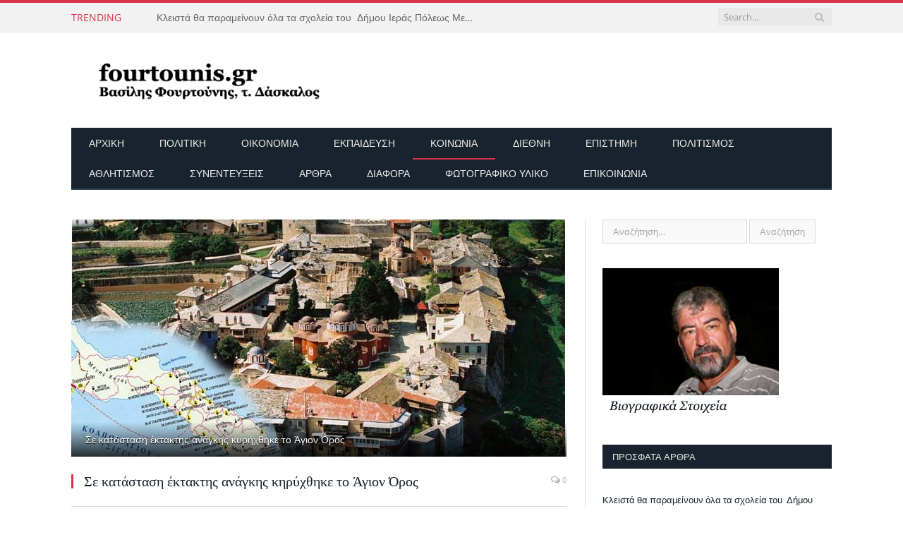

--- FILE ---
content_type: text/html; charset=UTF-8
request_url: https://fourtounis.gr/2020/04/13/%CF%83%CE%B5-%CE%BA%CE%B1%CF%84%CE%AC%CF%83%CF%84%CE%B1%CF%83%CE%B7-%CE%AD%CE%BA%CF%84%CE%B1%CE%BA%CF%84%CE%B7%CF%82-%CE%B1%CE%BD%CE%AC%CE%B3%CE%BA%CE%B7%CF%82-%CE%BA%CF%85%CF%81%CE%AE%CF%87%CE%B8/
body_size: 170684
content:

<!DOCTYPE html>

<!--[if IE 8]> <html class="ie ie8" lang="el"> <![endif]-->
<!--[if IE 9]> <html class="ie ie9" lang="el"> <![endif]-->
<!--[if gt IE 9]><!--> <html lang="el"> <!--<![endif]-->

<head>


<meta charset="UTF-8" />
<title>  Σε κατάσταση έκτακτης ανάγκης κηρύχθηκε το Άγιον Όρος</title>

 
<meta name="viewport" content="width=device-width, initial-scale=1" />
<meta http-equiv="X-UA-Compatible" content="IE=edge" />
<link rel="pingback" href="https://fourtounis.gr/xmlrpc.php" />
	

	
<script type="text/javascript">
/* <![CDATA[ */
(()=>{var e={};e.g=function(){if("object"==typeof globalThis)return globalThis;try{return this||new Function("return this")()}catch(e){if("object"==typeof window)return window}}(),function({ampUrl:n,isCustomizePreview:t,isAmpDevMode:r,noampQueryVarName:o,noampQueryVarValue:s,disabledStorageKey:i,mobileUserAgents:a,regexRegex:c}){if("undefined"==typeof sessionStorage)return;const d=new RegExp(c);if(!a.some((e=>{const n=e.match(d);return!(!n||!new RegExp(n[1],n[2]).test(navigator.userAgent))||navigator.userAgent.includes(e)})))return;e.g.addEventListener("DOMContentLoaded",(()=>{const e=document.getElementById("amp-mobile-version-switcher");if(!e)return;e.hidden=!1;const n=e.querySelector("a[href]");n&&n.addEventListener("click",(()=>{sessionStorage.removeItem(i)}))}));const g=r&&["paired-browsing-non-amp","paired-browsing-amp"].includes(window.name);if(sessionStorage.getItem(i)||t||g)return;const u=new URL(location.href),m=new URL(n);m.hash=u.hash,u.searchParams.has(o)&&s===u.searchParams.get(o)?sessionStorage.setItem(i,"1"):m.href!==u.href&&(window.stop(),location.replace(m.href))}({"ampUrl":"https:\/\/fourtounis.gr\/2020\/04\/13\/%CF%83%CE%B5-%CE%BA%CE%B1%CF%84%CE%AC%CF%83%CF%84%CE%B1%CF%83%CE%B7-%CE%AD%CE%BA%CF%84%CE%B1%CE%BA%CF%84%CE%B7%CF%82-%CE%B1%CE%BD%CE%AC%CE%B3%CE%BA%CE%B7%CF%82-%CE%BA%CF%85%CF%81%CE%AE%CF%87%CE%B8\/?amp=1","noampQueryVarName":"noamp","noampQueryVarValue":"mobile","disabledStorageKey":"amp_mobile_redirect_disabled","mobileUserAgents":["Mobile","Android","Silk\/","Kindle","BlackBerry","Opera Mini","Opera Mobi"],"regexRegex":"^\\\/((?:.|\\n)+)\\\/([i]*)$","isCustomizePreview":false,"isAmpDevMode":false})})();
/* ]]> */
</script>
<meta name='robots' content='max-image-preview:large' />
<link rel='dns-prefetch' href='//www.googletagmanager.com' />
<style>[consent-id]:not(.rcb-content-blocker):not([consent-transaction-complete]):not([consent-visual-use-parent^="children:"]):not([consent-confirm]){opacity:0!important;}
.rcb-content-blocker+.rcb-content-blocker-children-fallback~*{display:none!important;}</style><link rel="preload" href="https://fourtounis.gr/wp-content/a320b4f29172ce83d44c1d4a773834df/dist/1041836743.js" as="script" />
<link rel="preload" href="https://fourtounis.gr/wp-content/a320b4f29172ce83d44c1d4a773834df/dist/872300620.js" as="script" />
<link rel="preload" href="https://fourtounis.gr/wp-content/plugins/real-cookie-banner/public/lib/animate.css/animate.min.css" as="style" />
<script data-cfasync="false" type="text/javascript" defer src="https://fourtounis.gr/wp-content/a320b4f29172ce83d44c1d4a773834df/dist/1041836743.js" id="real-cookie-banner-vendor-real-cookie-banner-banner-js"></script>
<script type="application/json" data-skip-lazy-load="js-extra" data-skip-moving="true" data-no-defer nitro-exclude data-alt-type="application/ld+json" data-dont-merge data-wpmeteor-nooptimize="true" data-cfasync="false" id="af746fe756c9ab21291f3bc23d0f008f01-js-extra">{"slug":"real-cookie-banner","textDomain":"real-cookie-banner","version":"5.2.10","restUrl":"https:\/\/fourtounis.gr\/wp-json\/real-cookie-banner\/v1\/","restNamespace":"real-cookie-banner\/v1","restPathObfuscateOffset":"6318e10d58e407d2","restRoot":"https:\/\/fourtounis.gr\/wp-json\/","restQuery":{"_v":"5.2.10","_locale":"user"},"restNonce":"f004de5c6d","restRecreateNonceEndpoint":"https:\/\/fourtounis.gr\/wp-admin\/admin-ajax.php?action=rest-nonce","publicUrl":"https:\/\/fourtounis.gr\/wp-content\/plugins\/real-cookie-banner\/public\/","chunkFolder":"dist","chunksLanguageFolder":"https:\/\/fourtounis.gr\/wp-content\/languages\/mo-cache\/real-cookie-banner\/","chunks":{"chunk-config-tab-blocker.lite.js":["el-83d48f038e1cf6148175589160cda67e","el-e5c2f3318cd06f18a058318f5795a54b","el-76129424d1eb6744d17357561a128725","el-d3d8ada331df664d13fa407b77bc690b"],"chunk-config-tab-blocker.pro.js":["el-ddf5ae983675e7b6eec2afc2d53654a2","el-487d95eea292aab22c80aa3ae9be41f0","el-ab0e642081d4d0d660276c9cebfe9f5d","el-0f5f6074a855fa677e6086b82145bd50"],"chunk-config-tab-consent.lite.js":["el-3823d7521a3fc2857511061e0d660408"],"chunk-config-tab-consent.pro.js":["el-9cb9ecf8c1e8ce14036b5f3a5e19f098"],"chunk-config-tab-cookies.lite.js":["el-1a51b37d0ef409906245c7ed80d76040","el-e5c2f3318cd06f18a058318f5795a54b","el-76129424d1eb6744d17357561a128725"],"chunk-config-tab-cookies.pro.js":["el-572ee75deed92e7a74abba4b86604687","el-487d95eea292aab22c80aa3ae9be41f0","el-ab0e642081d4d0d660276c9cebfe9f5d"],"chunk-config-tab-dashboard.lite.js":["el-f843c51245ecd2b389746275b3da66b6"],"chunk-config-tab-dashboard.pro.js":["el-ae5ae8f925f0409361cfe395645ac077"],"chunk-config-tab-import.lite.js":["el-66df94240f04843e5a208823e466a850"],"chunk-config-tab-import.pro.js":["el-e5fee6b51986d4ff7a051d6f6a7b076a"],"chunk-config-tab-licensing.lite.js":["el-e01f803e4093b19d6787901b9591b5a6"],"chunk-config-tab-licensing.pro.js":["el-4918ea9704f47c2055904e4104d4ffba"],"chunk-config-tab-scanner.lite.js":["el-b10b39f1099ef599835c729334e38429"],"chunk-config-tab-scanner.pro.js":["el-752a1502ab4f0bebfa2ad50c68ef571f"],"chunk-config-tab-settings.lite.js":["el-37978e0b06b4eb18b16164a2d9c93a2c"],"chunk-config-tab-settings.pro.js":["el-e59d3dcc762e276255c8989fbd1f80e3"],"chunk-config-tab-tcf.lite.js":["el-4f658bdbf0aa370053460bc9e3cd1f69","el-e5c2f3318cd06f18a058318f5795a54b","el-d3d8ada331df664d13fa407b77bc690b"],"chunk-config-tab-tcf.pro.js":["el-e1e83d5b8a28f1f91f63b9de2a8b181a","el-487d95eea292aab22c80aa3ae9be41f0","el-0f5f6074a855fa677e6086b82145bd50"]},"others":{"customizeValuesBanner":"{\"layout\":{\"type\":\"dialog\",\"maxHeightEnabled\":true,\"maxHeight\":740,\"dialogMaxWidth\":530,\"dialogPosition\":\"middleCenter\",\"dialogMargin\":[0,0,0,0],\"bannerPosition\":\"bottom\",\"bannerMaxWidth\":1024,\"dialogBorderRadius\":3,\"borderRadius\":5,\"animationIn\":\"slideInUp\",\"animationInDuration\":500,\"animationInOnlyMobile\":true,\"animationOut\":\"none\",\"animationOutDuration\":500,\"animationOutOnlyMobile\":true,\"overlay\":true,\"overlayBg\":\"#000000\",\"overlayBgAlpha\":50,\"overlayBlur\":2},\"decision\":{\"acceptAll\":\"button\",\"acceptEssentials\":\"button\",\"showCloseIcon\":false,\"acceptIndividual\":\"link\",\"buttonOrder\":\"all,essential,save,individual\",\"showGroups\":false,\"groupsFirstView\":false,\"saveButton\":\"always\"},\"design\":{\"bg\":\"#ffffff\",\"textAlign\":\"center\",\"linkTextDecoration\":\"underline\",\"borderWidth\":0,\"borderColor\":\"#ffffff\",\"fontSize\":13,\"fontColor\":\"#2b2b2b\",\"fontInheritFamily\":true,\"fontFamily\":\"Arial, Helvetica, sans-serif\",\"fontWeight\":\"normal\",\"boxShadowEnabled\":true,\"boxShadowOffsetX\":0,\"boxShadowOffsetY\":5,\"boxShadowBlurRadius\":13,\"boxShadowSpreadRadius\":0,\"boxShadowColor\":\"#000000\",\"boxShadowColorAlpha\":20},\"headerDesign\":{\"inheritBg\":true,\"bg\":\"#f4f4f4\",\"inheritTextAlign\":true,\"textAlign\":\"center\",\"padding\":[17,20,15,20],\"logo\":\"\",\"logoRetina\":\"\",\"logoMaxHeight\":40,\"logoPosition\":\"left\",\"logoMargin\":[5,15,5,15],\"fontSize\":20,\"fontColor\":\"#2b2b2b\",\"fontInheritFamily\":true,\"fontFamily\":\"Arial, Helvetica, sans-serif\",\"fontWeight\":\"normal\",\"borderWidth\":1,\"borderColor\":\"#efefef\"},\"bodyDesign\":{\"padding\":[15,20,5,20],\"descriptionInheritFontSize\":true,\"descriptionFontSize\":13,\"dottedGroupsInheritFontSize\":true,\"dottedGroupsFontSize\":13,\"dottedGroupsBulletColor\":\"#15779b\",\"teachingsInheritTextAlign\":true,\"teachingsTextAlign\":\"center\",\"teachingsSeparatorActive\":true,\"teachingsSeparatorWidth\":50,\"teachingsSeparatorHeight\":1,\"teachingsSeparatorColor\":\"#15779b\",\"teachingsInheritFontSize\":false,\"teachingsFontSize\":12,\"teachingsInheritFontColor\":false,\"teachingsFontColor\":\"#757575\",\"accordionMargin\":[10,0,5,0],\"accordionPadding\":[5,10,5,10],\"accordionArrowType\":\"outlined\",\"accordionArrowColor\":\"#15779b\",\"accordionBg\":\"#ffffff\",\"accordionActiveBg\":\"#f9f9f9\",\"accordionHoverBg\":\"#efefef\",\"accordionBorderWidth\":1,\"accordionBorderColor\":\"#efefef\",\"accordionTitleFontSize\":12,\"accordionTitleFontColor\":\"#2b2b2b\",\"accordionTitleFontWeight\":\"normal\",\"accordionDescriptionMargin\":[5,0,0,0],\"accordionDescriptionFontSize\":12,\"accordionDescriptionFontColor\":\"#757575\",\"accordionDescriptionFontWeight\":\"normal\",\"acceptAllOneRowLayout\":false,\"acceptAllPadding\":[10,10,10,10],\"acceptAllBg\":\"#15779b\",\"acceptAllTextAlign\":\"center\",\"acceptAllFontSize\":18,\"acceptAllFontColor\":\"#ffffff\",\"acceptAllFontWeight\":\"normal\",\"acceptAllBorderWidth\":0,\"acceptAllBorderColor\":\"#000000\",\"acceptAllHoverBg\":\"#11607d\",\"acceptAllHoverFontColor\":\"#ffffff\",\"acceptAllHoverBorderColor\":\"#000000\",\"acceptEssentialsUseAcceptAll\":true,\"acceptEssentialsButtonType\":\"\",\"acceptEssentialsPadding\":[10,10,10,10],\"acceptEssentialsBg\":\"#efefef\",\"acceptEssentialsTextAlign\":\"center\",\"acceptEssentialsFontSize\":18,\"acceptEssentialsFontColor\":\"#0a0a0a\",\"acceptEssentialsFontWeight\":\"normal\",\"acceptEssentialsBorderWidth\":0,\"acceptEssentialsBorderColor\":\"#000000\",\"acceptEssentialsHoverBg\":\"#e8e8e8\",\"acceptEssentialsHoverFontColor\":\"#000000\",\"acceptEssentialsHoverBorderColor\":\"#000000\",\"acceptIndividualPadding\":[5,5,5,5],\"acceptIndividualBg\":\"#ffffff\",\"acceptIndividualTextAlign\":\"center\",\"acceptIndividualFontSize\":16,\"acceptIndividualFontColor\":\"#15779b\",\"acceptIndividualFontWeight\":\"normal\",\"acceptIndividualBorderWidth\":0,\"acceptIndividualBorderColor\":\"#000000\",\"acceptIndividualHoverBg\":\"#ffffff\",\"acceptIndividualHoverFontColor\":\"#11607d\",\"acceptIndividualHoverBorderColor\":\"#000000\"},\"footerDesign\":{\"poweredByLink\":true,\"inheritBg\":false,\"bg\":\"#fcfcfc\",\"inheritTextAlign\":true,\"textAlign\":\"center\",\"padding\":[10,20,15,20],\"fontSize\":14,\"fontColor\":\"#757474\",\"fontInheritFamily\":true,\"fontFamily\":\"Arial, Helvetica, sans-serif\",\"fontWeight\":\"normal\",\"hoverFontColor\":\"#2b2b2b\",\"borderWidth\":1,\"borderColor\":\"#efefef\",\"languageSwitcher\":\"flags\"},\"texts\":{\"headline\":\"\\u03a0\\u03c1\\u03bf\\u03c4\\u03b9\\u03bc\\u03ae\\u03c3\\u03b5\\u03b9\\u03c2 \\u03b1\\u03c0\\u03bf\\u03c1\\u03c1\\u03ae\\u03c4\\u03bf\\u03c5\",\"description\":\"\\u03a7\\u03c1\\u03b7\\u03c3\\u03b9\\u03bc\\u03bf\\u03c0\\u03bf\\u03b9\\u03bf\\u03cd\\u03bc\\u03b5 cookies \\u03ba\\u03b1\\u03b9 \\u03c0\\u03b1\\u03c1\\u03cc\\u03bc\\u03bf\\u03b9\\u03b5\\u03c2 \\u03c4\\u03b5\\u03c7\\u03bd\\u03bf\\u03bb\\u03bf\\u03b3\\u03af\\u03b5\\u03c2 \\u03c3\\u03c4\\u03bf\\u03bd \\u03b9\\u03c3\\u03c4\\u03cc\\u03c4\\u03bf\\u03c0\\u03cc \\u03bc\\u03b1\\u03c2 \\u03ba\\u03b1\\u03b9 \\u03b5\\u03c0\\u03b5\\u03be\\u03b5\\u03c1\\u03b3\\u03b1\\u03b6\\u03cc\\u03bc\\u03b1\\u03c3\\u03c4\\u03b5 \\u03c4\\u03b1 \\u03c0\\u03c1\\u03bf\\u03c3\\u03c9\\u03c0\\u03b9\\u03ba\\u03ac \\u03c3\\u03b1\\u03c2 \\u03b4\\u03b5\\u03b4\\u03bf\\u03bc\\u03ad\\u03bd\\u03b1 (\\u03c0.\\u03c7. \\u03b4\\u03b9\\u03b5\\u03cd\\u03b8\\u03c5\\u03bd\\u03c3\\u03b7 IP), \\u03b3\\u03b9\\u03b1 \\u03c0\\u03b1\\u03c1\\u03ac\\u03b4\\u03b5\\u03b9\\u03b3\\u03bc\\u03b1, \\u03b3\\u03b9\\u03b1 \\u03c4\\u03b7\\u03bd \\u03b5\\u03be\\u03b1\\u03c4\\u03bf\\u03bc\\u03af\\u03ba\\u03b5\\u03c5\\u03c3\\u03b7 \\u03c0\\u03b5\\u03c1\\u03b9\\u03b5\\u03c7\\u03bf\\u03bc\\u03ad\\u03bd\\u03bf\\u03c5 \\u03ba\\u03b1\\u03b9 \\u03b4\\u03b9\\u03b1\\u03c6\\u03b7\\u03bc\\u03af\\u03c3\\u03b5\\u03c9\\u03bd, \\u03b3\\u03b9\\u03b1 \\u03c4\\u03b7\\u03bd \\u03b5\\u03bd\\u03c3\\u03c9\\u03bc\\u03ac\\u03c4\\u03c9\\u03c3\\u03b7 \\u03c0\\u03bf\\u03bb\\u03c5\\u03bc\\u03ad\\u03c3\\u03c9\\u03bd \\u03b1\\u03c0\\u03cc \\u03c4\\u03c1\\u03af\\u03c4\\u03bf\\u03c5\\u03c2 \\u03c0\\u03b1\\u03c1\\u03cc\\u03c7\\u03bf\\u03c5\\u03c2 \\u03ae \\u03b3\\u03b9\\u03b1 \\u03c4\\u03b7\\u03bd \\u03b1\\u03bd\\u03ac\\u03bb\\u03c5\\u03c3\\u03b7 \\u03c4\\u03b7\\u03c2 \\u03b5\\u03c0\\u03b9\\u03c3\\u03ba\\u03b5\\u03c8\\u03b9\\u03bc\\u03cc\\u03c4\\u03b7\\u03c4\\u03b1\\u03c2 \\u03c3\\u03c4\\u03bf\\u03bd \\u03b9\\u03c3\\u03c4\\u03cc\\u03c4\\u03bf\\u03c0\\u03cc \\u03bc\\u03b1\\u03c2. \\u0397 \\u03b5\\u03c0\\u03b5\\u03be\\u03b5\\u03c1\\u03b3\\u03b1\\u03c3\\u03af\\u03b1 \\u03b4\\u03b5\\u03b4\\u03bf\\u03bc\\u03ad\\u03bd\\u03c9\\u03bd \\u03bc\\u03c0\\u03bf\\u03c1\\u03b5\\u03af \\u03b5\\u03c0\\u03af\\u03c3\\u03b7\\u03c2 \\u03bd\\u03b1 \\u03c3\\u03c5\\u03bc\\u03b2\\u03b5\\u03af \\u03c9\\u03c2 \\u03b1\\u03c0\\u03bf\\u03c4\\u03ad\\u03bb\\u03b5\\u03c3\\u03bc\\u03b1 \\u03c4\\u03b7\\u03c2 \\u03c1\\u03cd\\u03b8\\u03bc\\u03b9\\u03c3\\u03b7\\u03c2 \\u03c4\\u03c9\\u03bd cookies. \\u039c\\u03bf\\u03b9\\u03c1\\u03b1\\u03b6\\u03cc\\u03bc\\u03b1\\u03c3\\u03c4\\u03b5 \\u03b1\\u03c5\\u03c4\\u03ac \\u03c4\\u03b1 \\u03b4\\u03b5\\u03b4\\u03bf\\u03bc\\u03ad\\u03bd\\u03b1 \\u03bc\\u03b5 \\u03c4\\u03c1\\u03af\\u03c4\\u03b1 \\u03c0\\u03c1\\u03cc\\u03c3\\u03c9\\u03c0\\u03b1 \\u03c0\\u03bf\\u03c5 \\u03bf\\u03bd\\u03bf\\u03bc\\u03ac\\u03b6\\u03bf\\u03c5\\u03bc\\u03b5 \\u03c3\\u03c4\\u03b9\\u03c2 \\u03c1\\u03c5\\u03b8\\u03bc\\u03af\\u03c3\\u03b5\\u03b9\\u03c2 \\u03b1\\u03c0\\u03bf\\u03c1\\u03c1\\u03ae\\u03c4\\u03bf\\u03c5.<br \\\/><br \\\/>\\u0397 \\u03b5\\u03c0\\u03b5\\u03be\\u03b5\\u03c1\\u03b3\\u03b1\\u03c3\\u03af\\u03b1 \\u03b4\\u03b5\\u03b4\\u03bf\\u03bc\\u03ad\\u03bd\\u03c9\\u03bd \\u03bc\\u03c0\\u03bf\\u03c1\\u03b5\\u03af \\u03bd\\u03b1 \\u03c0\\u03c1\\u03b1\\u03b3\\u03bc\\u03b1\\u03c4\\u03bf\\u03c0\\u03bf\\u03b9\\u03b5\\u03af\\u03c4\\u03b1\\u03b9 \\u03bc\\u03b5 \\u03c4\\u03b7 \\u03c3\\u03c5\\u03bd\\u03b1\\u03af\\u03bd\\u03b5\\u03c3\\u03ae \\u03c3\\u03b1\\u03c2 \\u03ae \\u03b2\\u03ac\\u03c3\\u03b5\\u03b9 \\u03b4\\u03b7\\u03bc\\u03bf\\u03c3\\u03af\\u03bf\\u03c5 \\u03c3\\u03c5\\u03bc\\u03c6\\u03ad\\u03c1\\u03bf\\u03bd\\u03c4\\u03bf\\u03c2, \\u03ba\\u03b1\\u03c4\\u03ac \\u03c4\\u03bf\\u03c5 \\u03bf\\u03c0\\u03bf\\u03af\\u03bf\\u03c5 \\u03bc\\u03c0\\u03bf\\u03c1\\u03b5\\u03af\\u03c4\\u03b5 \\u03bd\\u03b1 \\u03b1\\u03bd\\u03c4\\u03b9\\u03c4\\u03b1\\u03c7\\u03b8\\u03b5\\u03af\\u03c4\\u03b5 \\u03c3\\u03c4\\u03b9\\u03c2 \\u03c1\\u03c5\\u03b8\\u03bc\\u03af\\u03c3\\u03b5\\u03b9\\u03c2 \\u03b1\\u03c0\\u03bf\\u03c1\\u03c1\\u03ae\\u03c4\\u03bf\\u03c5. \\u0388\\u03c7\\u03b5\\u03c4\\u03b5 \\u03c4\\u03bf \\u03b4\\u03b9\\u03ba\\u03b1\\u03af\\u03c9\\u03bc\\u03b1 \\u03bd\\u03b1 \\u03bc\\u03b7\\u03bd \\u03c3\\u03c5\\u03bd\\u03b1\\u03b9\\u03bd\\u03ad\\u03c3\\u03b5\\u03c4\\u03b5 \\u03ba\\u03b1\\u03b9 \\u03bd\\u03b1 \\u03b1\\u03bb\\u03bb\\u03ac\\u03be\\u03b5\\u03c4\\u03b5 \\u03ae \\u03bd\\u03b1 \\u03b1\\u03bd\\u03b1\\u03ba\\u03b1\\u03bb\\u03ad\\u03c3\\u03b5\\u03c4\\u03b5 \\u03c4\\u03b7 \\u03c3\\u03c5\\u03bd\\u03b1\\u03af\\u03bd\\u03b5\\u03c3\\u03b7 \\u03c3\\u03b1\\u03c2 \\u03b1\\u03c1\\u03b3\\u03cc\\u03c4\\u03b5\\u03c1\\u03b1. \\u0393\\u03b9\\u03b1 \\u03c0\\u03b5\\u03c1\\u03b9\\u03c3\\u03c3\\u03cc\\u03c4\\u03b5\\u03c1\\u03b5\\u03c2 \\u03c0\\u03bb\\u03b7\\u03c1\\u03bf\\u03c6\\u03bf\\u03c1\\u03af\\u03b5\\u03c2 \\u03c3\\u03c7\\u03b5\\u03c4\\u03b9\\u03ba\\u03ac \\u03bc\\u03b5 \\u03c4\\u03b7 \\u03c7\\u03c1\\u03ae\\u03c3\\u03b7 \\u03c4\\u03c9\\u03bd \\u03b4\\u03b5\\u03b4\\u03bf\\u03bc\\u03ad\\u03bd\\u03c9\\u03bd \\u03c3\\u03b1\\u03c2, \\u03b5\\u03c0\\u03b9\\u03c3\\u03ba\\u03b5\\u03c6\\u03b8\\u03b5\\u03af\\u03c4\\u03b5 \\u03c4\\u03b7\\u03bd {{privacyPolicy}}\\u03a0\\u03bf\\u03bb\\u03b9\\u03c4\\u03b9\\u03ba\\u03ae \\u03b1\\u03c0\\u03bf\\u03c1\\u03c1\\u03ae\\u03c4\\u03bf\\u03c5{{\\\/privacyPolicy}}.\",\"acceptAll\":\"\\u0391\\u03c0\\u03bf\\u03b4\\u03bf\\u03c7\\u03ae \\u03cc\\u03bb\\u03c9\\u03bd\",\"acceptEssentials\":\"\\u03a3\\u03c5\\u03bd\\u03ad\\u03c7\\u03b5\\u03b9\\u03b1 \\u03c7\\u03c9\\u03c1\\u03af\\u03c2 \\u03c3\\u03c5\\u03bd\\u03b1\\u03af\\u03bd\\u03b5\\u03c3\\u03b7\",\"acceptIndividual\":\"\\u039f\\u03c1\\u03b9\\u03c3\\u03bc\\u03cc\\u03c2 \\u03c1\\u03c5\\u03b8\\u03bc\\u03af\\u03c3\\u03b5\\u03c9\\u03bd \\u03b1\\u03c0\\u03bf\\u03c1\\u03c1\\u03ae\\u03c4\\u03bf\\u03c5 \\u03be\\u03b5\\u03c7\\u03c9\\u03c1\\u03b9\\u03c3\\u03c4\\u03ac\",\"poweredBy\":\"0\",\"dataProcessingInUnsafeCountries\":\"\\u039f\\u03c1\\u03b9\\u03c3\\u03bc\\u03ad\\u03bd\\u03b5\\u03c2 \\u03c5\\u03c0\\u03b7\\u03c1\\u03b5\\u03c3\\u03af\\u03b5\\u03c2 \\u03b5\\u03c0\\u03b5\\u03be\\u03b5\\u03c1\\u03b3\\u03ac\\u03b6\\u03bf\\u03bd\\u03c4\\u03b1\\u03b9 \\u03c0\\u03c1\\u03bf\\u03c3\\u03c9\\u03c0\\u03b9\\u03ba\\u03ac \\u03b4\\u03b5\\u03b4\\u03bf\\u03bc\\u03ad\\u03bd\\u03b1 \\u03c3\\u03b5 \\u03bc\\u03b7 \\u03b1\\u03c3\\u03c6\\u03b1\\u03bb\\u03b5\\u03af\\u03c2 \\u03c4\\u03c1\\u03af\\u03c4\\u03b5\\u03c2 \\u03c7\\u03ce\\u03c1\\u03b5\\u03c2. \\u039c\\u03b5 \\u03c4\\u03b7 \\u03c3\\u03c5\\u03bd\\u03b1\\u03af\\u03bd\\u03b5\\u03c3\\u03b7 \\u03c3\\u03b1\\u03c2 \\u03b3\\u03b9\\u03b1 \\u03c4\\u03b7 \\u03c7\\u03c1\\u03ae\\u03c3\\u03b7 \\u03b1\\u03c5\\u03c4\\u03ce\\u03bd \\u03c4\\u03c9\\u03bd \\u03c5\\u03c0\\u03b7\\u03c1\\u03b5\\u03c3\\u03b9\\u03ce\\u03bd, \\u03c3\\u03c5\\u03bd\\u03b1\\u03b9\\u03bd\\u03b5\\u03af\\u03c4\\u03b5 \\u03b5\\u03c0\\u03af\\u03c3\\u03b7\\u03c2 \\u03c3\\u03c4\\u03b7\\u03bd \\u03b5\\u03c0\\u03b5\\u03be\\u03b5\\u03c1\\u03b3\\u03b1\\u03c3\\u03af\\u03b1 \\u03c4\\u03c9\\u03bd \\u03b4\\u03b5\\u03b4\\u03bf\\u03bc\\u03ad\\u03bd\\u03c9\\u03bd \\u03c3\\u03b1\\u03c2 \\u03c3\\u03b5 \\u03b1\\u03c5\\u03c4\\u03ad\\u03c2 \\u03c4\\u03b9\\u03c2 \\u03bc\\u03b7 \\u03b1\\u03c3\\u03c6\\u03b1\\u03bb\\u03b5\\u03af\\u03c2 \\u03c4\\u03c1\\u03af\\u03c4\\u03b5\\u03c2 \\u03c7\\u03ce\\u03c1\\u03b5\\u03c2 \\u03c3\\u03cd\\u03bc\\u03c6\\u03c9\\u03bd\\u03b1 \\u03bc\\u03b5 \\u03c4\\u03bf {{legalBasis}}. \\u0391\\u03c5\\u03c4\\u03cc \\u03b5\\u03bd\\u03ad\\u03c7\\u03b5\\u03b9 \\u03c4\\u03bf\\u03bd \\u03ba\\u03b9\\u03bd\\u03b4\\u03cd\\u03bd\\u03bf \\u03c4\\u03b1 \\u03b4\\u03b5\\u03b4\\u03bf\\u03bc\\u03ad\\u03bd\\u03b1 \\u03c3\\u03b1\\u03c2 \\u03bd\\u03b1 \\u03c5\\u03c0\\u03bf\\u03c3\\u03c4\\u03bf\\u03cd\\u03bd \\u03b5\\u03c0\\u03b5\\u03be\\u03b5\\u03c1\\u03b3\\u03b1\\u03c3\\u03af\\u03b1 \\u03b1\\u03c0\\u03cc \\u03c4\\u03b9\\u03c2 \\u03b1\\u03c1\\u03c7\\u03ad\\u03c2 \\u03b3\\u03b9\\u03b1 \\u03c3\\u03ba\\u03bf\\u03c0\\u03bf\\u03cd\\u03c2 \\u03b5\\u03bb\\u03ad\\u03b3\\u03c7\\u03bf\\u03c5 \\u03ba\\u03b1\\u03b9 \\u03c0\\u03b1\\u03c1\\u03b1\\u03ba\\u03bf\\u03bb\\u03bf\\u03cd\\u03b8\\u03b7\\u03c3\\u03b7\\u03c2, \\u03af\\u03c3\\u03c9\\u03c2 \\u03c7\\u03c9\\u03c1\\u03af\\u03c2 \\u03c4\\u03b7 \\u03b4\\u03c5\\u03bd\\u03b1\\u03c4\\u03cc\\u03c4\\u03b7\\u03c4\\u03b1 \\u03bd\\u03bf\\u03bc\\u03b9\\u03ba\\u03ae\\u03c2 \\u03c0\\u03c1\\u03bf\\u03c3\\u03c6\\u03c5\\u03b3\\u03ae\\u03c2.\",\"ageNoticeBanner\":\"\\u0395\\u03af\\u03c3\\u03c4\\u03b5 \\u03ba\\u03ac\\u03c4\\u03c9 \\u03c4\\u03c9\\u03bd {{minAge}} \\u03b5\\u03c4\\u03ce\\u03bd; \\u03a4\\u03cc\\u03c4\\u03b5 \\u03b4\\u03b5\\u03bd \\u03bc\\u03c0\\u03bf\\u03c1\\u03b5\\u03af\\u03c4\\u03b5 \\u03bd\\u03b1 \\u03c3\\u03c5\\u03bd\\u03b1\\u03b9\\u03bd\\u03ad\\u03c3\\u03b5\\u03c4\\u03b5 \\u03c3\\u03b5 \\u03c0\\u03c1\\u03bf\\u03b1\\u03b9\\u03c1\\u03b5\\u03c4\\u03b9\\u03ba\\u03ad\\u03c2 \\u03c5\\u03c0\\u03b7\\u03c1\\u03b5\\u03c3\\u03af\\u03b5\\u03c2. \\u0396\\u03b7\\u03c4\\u03ae\\u03c3\\u03c4\\u03b5 \\u03b1\\u03c0\\u03cc \\u03c4\\u03bf\\u03c5\\u03c2 \\u03b3\\u03bf\\u03bd\\u03b5\\u03af\\u03c2 \\u03ae \\u03c4\\u03bf\\u03c5\\u03c2 \\u03bd\\u03cc\\u03bc\\u03b9\\u03bc\\u03bf\\u03c5\\u03c2 \\u03ba\\u03b7\\u03b4\\u03b5\\u03bc\\u03cc\\u03bd\\u03b5\\u03c2 \\u03c3\\u03b1\\u03c2 \\u03bd\\u03b1 \\u03c3\\u03c5\\u03bc\\u03c6\\u03c9\\u03bd\\u03ae\\u03c3\\u03bf\\u03c5\\u03bd \\u03c3\\u03b5 \\u03b1\\u03c5\\u03c4\\u03ad\\u03c2 \\u03c4\\u03b9\\u03c2 \\u03c5\\u03c0\\u03b7\\u03c1\\u03b5\\u03c3\\u03af\\u03b5\\u03c2 \\u03bc\\u03b1\\u03b6\\u03af \\u03c3\\u03b1\\u03c2.\",\"ageNoticeBlocker\":\"\\u0395\\u03af\\u03c3\\u03c4\\u03b5 \\u03ba\\u03ac\\u03c4\\u03c9 \\u03c4\\u03c9\\u03bd {{minAge}} \\u03b5\\u03c4\\u03ce\\u03bd; \\u0394\\u03c5\\u03c3\\u03c4\\u03c5\\u03c7\\u03ce\\u03c2, \\u03b4\\u03b5\\u03bd \\u03b5\\u03c0\\u03b9\\u03c4\\u03c1\\u03ad\\u03c0\\u03b5\\u03c4\\u03b1\\u03b9 \\u03bd\\u03b1 \\u03c3\\u03c5\\u03bd\\u03b1\\u03b9\\u03bd\\u03ad\\u03c3\\u03b5\\u03c4\\u03b5 \\u03c3\\u03b5 \\u03b1\\u03c5\\u03c4\\u03ae\\u03bd \\u03c4\\u03b7\\u03bd \\u03c5\\u03c0\\u03b7\\u03c1\\u03b5\\u03c3\\u03af\\u03b1 \\u03b3\\u03b9\\u03b1 \\u03bd\\u03b1 \\u03b4\\u03b5\\u03af\\u03c4\\u03b5 \\u03b1\\u03c5\\u03c4\\u03cc \\u03c4\\u03bf \\u03c0\\u03b5\\u03c1\\u03b9\\u03b5\\u03c7\\u03cc\\u03bc\\u03b5\\u03bd\\u03bf. \\u0396\\u03b7\\u03c4\\u03ae\\u03c3\\u03c4\\u03b5 \\u03b1\\u03c0\\u03cc \\u03c4\\u03bf\\u03c5\\u03c2 \\u03b3\\u03bf\\u03bd\\u03b5\\u03af\\u03c2 \\u03ae \\u03c4\\u03bf\\u03c5\\u03c2 \\u03ba\\u03b7\\u03b4\\u03b5\\u03bc\\u03cc\\u03bd\\u03b5\\u03c2 \\u03c3\\u03b1\\u03c2 \\u03bd\\u03b1 \\u03c3\\u03c5\\u03bc\\u03c6\\u03c9\\u03bd\\u03ae\\u03c3\\u03bf\\u03c5\\u03bd \\u03c3\\u03c4\\u03b7\\u03bd \\u03c5\\u03c0\\u03b7\\u03c1\\u03b5\\u03c3\\u03af\\u03b1 \\u03bc\\u03b1\\u03b6\\u03af \\u03c3\\u03b1\\u03c2!\",\"listServicesNotice\":\"\\u039c\\u03b5 \\u03c4\\u03b7\\u03bd \\u03b1\\u03c0\\u03bf\\u03b4\\u03bf\\u03c7\\u03ae \\u03cc\\u03bb\\u03c9\\u03bd \\u03c4\\u03c9\\u03bd \\u03c5\\u03c0\\u03b7\\u03c1\\u03b5\\u03c3\\u03b9\\u03ce\\u03bd, \\u03b5\\u03c0\\u03b9\\u03c4\\u03c1\\u03ad\\u03c0\\u03b5\\u03c4\\u03b5 \\u03c4\\u03b7 \\u03c6\\u03cc\\u03c1\\u03c4\\u03c9\\u03c3\\u03b7 \\u03c4\\u03c9\\u03bd {{services}}. \\u0391\\u03c5\\u03c4\\u03ad\\u03c2 \\u03bf\\u03b9 \\u03c5\\u03c0\\u03b7\\u03c1\\u03b5\\u03c3\\u03af\\u03b5\\u03c2 \\u03c7\\u03c9\\u03c1\\u03af\\u03b6\\u03bf\\u03bd\\u03c4\\u03b1\\u03b9 \\u03c3\\u03b5 \\u03bf\\u03bc\\u03ac\\u03b4\\u03b5\\u03c2 {{serviceGroups}} \\u03b1\\u03bd\\u03ac\\u03bb\\u03bf\\u03b3\\u03b1 \\u03bc\\u03b5 \\u03c4\\u03bf\\u03bd \\u03c3\\u03ba\\u03bf\\u03c0\\u03cc \\u03c4\\u03bf\\u03c5\\u03c2 (\\u03b7 \\u03ba\\u03b1\\u03c4\\u03b7\\u03b3\\u03bf\\u03c1\\u03b9\\u03bf\\u03c0\\u03bf\\u03af\\u03b7\\u03c3\\u03b7 \\u03c6\\u03b1\\u03af\\u03bd\\u03b5\\u03c4\\u03b1\\u03b9 \\u03c3\\u03c4\\u03bf\\u03c5\\u03c2 \\u03b5\\u03c0\\u03b9\\u03c3\\u03b7\\u03bc\\u03b1\\u03c3\\u03bc\\u03ad\\u03bd\\u03bf\\u03c5\\u03c2 \\u03b1\\u03c1\\u03b9\\u03b8\\u03bc\\u03bf\\u03cd\\u03c2).\",\"listServicesLegitimateInterestNotice\":\"\\u0395\\u03c0\\u03b9\\u03c0\\u03bb\\u03ad\\u03bf\\u03bd, \\u03bf\\u03b9 {{services}} \\u03c6\\u03bf\\u03c1\\u03c4\\u03ce\\u03bd\\u03bf\\u03bd\\u03c4\\u03b1\\u03b9 \\u03b2\\u03ac\\u03c3\\u03b5\\u03b9 \\u03b4\\u03b7\\u03bc\\u03bf\\u03c3\\u03af\\u03bf\\u03c5 \\u03c3\\u03c5\\u03bc\\u03c6\\u03ad\\u03c1\\u03bf\\u03bd\\u03c4\\u03bf\\u03c2.\",\"consentForwardingExternalHosts\":\"\\u0397 \\u03c3\\u03c5\\u03bd\\u03b1\\u03af\\u03bd\\u03b5\\u03c3\\u03ae \\u03c3\\u03b1\\u03c2 \\u03b9\\u03c3\\u03c7\\u03cd\\u03b5\\u03b9 \\u03b5\\u03c0\\u03af\\u03c3\\u03b7\\u03c2 \\u03c3\\u03c4\\u03bf\\u03c5\\u03c2 {{websites}}.\",\"blockerHeadline\":\"\\u03a4\\u03bf {{name}} \\u03b1\\u03c0\\u03bf\\u03ba\\u03bb\\u03b5\\u03af\\u03c3\\u03c4\\u03b7\\u03ba\\u03b5 \\u03bb\\u03cc\\u03b3\\u03c9 \\u03c1\\u03c5\\u03b8\\u03bc\\u03af\\u03c3\\u03b5\\u03c9\\u03bd \\u03b1\\u03c0\\u03bf\\u03c1\\u03c1\\u03ae\\u03c4\\u03bf\\u03c5\",\"blockerLinkShowMissing\":\"\\u0395\\u03bc\\u03c6\\u03ac\\u03bd\\u03b9\\u03c3\\u03b7 \\u03cc\\u03bb\\u03c9\\u03bd \\u03c4\\u03c9\\u03bd \\u03c5\\u03c0\\u03b7\\u03c1\\u03b5\\u03c3\\u03b9\\u03ce\\u03bd \\u03c3\\u03c4\\u03b9\\u03c2 \\u03bf\\u03c0\\u03bf\\u03af\\u03b5\\u03c2 \\u03b1\\u03ba\\u03cc\\u03bc\\u03b1 \\u03c0\\u03c1\\u03ad\\u03c0\\u03b5\\u03b9 \\u03bd\\u03b1 \\u03c3\\u03c5\\u03bc\\u03c6\\u03c9\\u03bd\\u03ae\\u03c3\\u03b5\\u03c4\\u03b5\",\"blockerLoadButton\":\"\\u0391\\u03c0\\u03bf\\u03b4\\u03b5\\u03c7\\u03c4\\u03b5\\u03af\\u03c4\\u03b5 \\u03c4\\u03b9\\u03c2 \\u03c5\\u03c0\\u03b7\\u03c1\\u03b5\\u03c3\\u03af\\u03b5\\u03c2 \\u03ba\\u03b1\\u03b9 \\u03c6\\u03bf\\u03c1\\u03c4\\u03ce\\u03c3\\u03c4\\u03b5 \\u03c0\\u03b5\\u03c1\\u03b9\\u03b5\\u03c7\\u03cc\\u03bc\\u03b5\\u03bd\\u03bf\",\"blockerAcceptInfo\":\"\\u0397 \\u03c6\\u03cc\\u03c1\\u03c4\\u03c9\\u03c3\\u03b7 \\u03c4\\u03bf\\u03c5 \\u03b1\\u03c0\\u03bf\\u03ba\\u03bb\\u03b5\\u03b9\\u03c3\\u03bc\\u03ad\\u03bd\\u03bf\\u03c5 \\u03c0\\u03b5\\u03c1\\u03b9\\u03b5\\u03c7\\u03bf\\u03bc\\u03ad\\u03bd\\u03bf\\u03c5 \\u03b8\\u03b1 \\u03c0\\u03c1\\u03bf\\u03c3\\u03b1\\u03c1\\u03bc\\u03cc\\u03c3\\u03b5\\u03b9 \\u03c4\\u03b9\\u03c2 \\u03c1\\u03c5\\u03b8\\u03bc\\u03af\\u03c3\\u03b5\\u03b9\\u03c2 \\u03b1\\u03c0\\u03bf\\u03c1\\u03c1\\u03ae\\u03c4\\u03bf\\u03c5 \\u03c3\\u03b1\\u03c2. \\u03a4\\u03bf \\u03c0\\u03b5\\u03c1\\u03b9\\u03b5\\u03c7\\u03cc\\u03bc\\u03b5\\u03bd\\u03bf \\u03b1\\u03c0\\u03cc \\u03b1\\u03c5\\u03c4\\u03ae\\u03bd \\u03c4\\u03b7\\u03bd \\u03c5\\u03c0\\u03b7\\u03c1\\u03b5\\u03c3\\u03af\\u03b1 \\u03b4\\u03b5\\u03bd \\u03b8\\u03b1 \\u03b1\\u03c0\\u03bf\\u03ba\\u03bb\\u03b5\\u03b9\\u03c3\\u03c4\\u03b5\\u03af \\u03c3\\u03c4\\u03bf \\u03bc\\u03ad\\u03bb\\u03bb\\u03bf\\u03bd.\",\"stickyHistory\":\"\\u0399\\u03c3\\u03c4\\u03bf\\u03c1\\u03b9\\u03ba\\u03cc \\u03c1\\u03c5\\u03b8\\u03bc\\u03af\\u03c3\\u03b5\\u03c9\\u03bd \\u03b1\\u03c0\\u03bf\\u03c1\\u03c1\\u03ae\\u03c4\\u03bf\\u03c5\",\"stickyRevoke\":\"\\u0391\\u03bd\\u03ac\\u03ba\\u03bb\\u03b7\\u03c3\\u03b7 \\u03c3\\u03c5\\u03b3\\u03ba\\u03b1\\u03c4\\u03b1\\u03b8\\u03ad\\u03c3\\u03b5\\u03c9\\u03bd\",\"stickyRevokeSuccessMessage\":\"\\u0388\\u03c7\\u03b5\\u03c4\\u03b5 \\u03b1\\u03bd\\u03b1\\u03ba\\u03b1\\u03bb\\u03ad\\u03c3\\u03b5\\u03b9 \\u03b5\\u03c0\\u03b9\\u03c4\\u03c5\\u03c7\\u03ce\\u03c2 \\u03c4\\u03b7 \\u03c3\\u03c5\\u03bd\\u03b1\\u03af\\u03bd\\u03b5\\u03c3\\u03ae \\u03c3\\u03b1\\u03c2 \\u03b3\\u03b9\\u03b1 \\u03c5\\u03c0\\u03b7\\u03c1\\u03b5\\u03c3\\u03af\\u03b5\\u03c2 \\u03bc\\u03b5 \\u03c4\\u03b1 cookies \\u03ba\\u03b1\\u03b9 \\u03c4\\u03b7\\u03bd \\u03b5\\u03c0\\u03b5\\u03be\\u03b5\\u03c1\\u03b3\\u03b1\\u03c3\\u03af\\u03b1 \\u03c0\\u03c1\\u03bf\\u03c3\\u03c9\\u03c0\\u03b9\\u03ba\\u03ce\\u03bd \\u03b4\\u03b5\\u03b4\\u03bf\\u03bc\\u03ad\\u03bd\\u03c9\\u03bd. \\u0397 \\u03c3\\u03b5\\u03bb\\u03af\\u03b4\\u03b1 \\u03b8\\u03b1 \\u03b5\\u03c0\\u03b1\\u03bd\\u03b1\\u03c6\\u03bf\\u03c1\\u03c4\\u03c9\\u03b8\\u03b5\\u03af \\u03c4\\u03ce\\u03c1\\u03b1!\",\"stickyChange\":\"\\u0391\\u03bb\\u03bb\\u03b1\\u03b3\\u03ae \\u03c1\\u03c5\\u03b8\\u03bc\\u03af\\u03c3\\u03b5\\u03c9\\u03bd \\u03b1\\u03c0\\u03bf\\u03c1\\u03c1\\u03ae\\u03c4\\u03bf\\u03c5\"},\"individualLayout\":{\"inheritDialogMaxWidth\":false,\"dialogMaxWidth\":970,\"inheritBannerMaxWidth\":true,\"bannerMaxWidth\":1980,\"descriptionTextAlign\":\"left\"},\"group\":{\"checkboxBg\":\"#f0f0f0\",\"checkboxBorderWidth\":1,\"checkboxBorderColor\":\"#d2d2d2\",\"checkboxActiveColor\":\"#ffffff\",\"checkboxActiveBg\":\"#15779b\",\"checkboxActiveBorderColor\":\"#11607d\",\"groupInheritBg\":true,\"groupBg\":\"#f4f4f4\",\"groupPadding\":[15,15,15,15],\"groupSpacing\":10,\"groupBorderRadius\":5,\"groupBorderWidth\":1,\"groupBorderColor\":\"#f4f4f4\",\"headlineFontSize\":16,\"headlineFontWeight\":\"normal\",\"headlineFontColor\":\"#2b2b2b\",\"descriptionFontSize\":14,\"descriptionFontColor\":\"#757575\",\"linkColor\":\"#757575\",\"linkHoverColor\":\"#2b2b2b\",\"detailsHideLessRelevant\":false},\"saveButton\":{\"useAcceptAll\":true,\"type\":\"button\",\"padding\":[10,10,10,10],\"bg\":\"#efefef\",\"textAlign\":\"center\",\"fontSize\":18,\"fontColor\":\"#0a0a0a\",\"fontWeight\":\"normal\",\"borderWidth\":0,\"borderColor\":\"#000000\",\"hoverBg\":\"#e8e8e8\",\"hoverFontColor\":\"#000000\",\"hoverBorderColor\":\"#000000\"},\"individualTexts\":{\"headline\":\"\\u0395\\u03be\\u03b1\\u03c4\\u03bf\\u03bc\\u03b9\\u03ba\\u03b5\\u03c5\\u03bc\\u03ad\\u03bd\\u03b5\\u03c2 \\u03c0\\u03c1\\u03bf\\u03c4\\u03b9\\u03bc\\u03ae\\u03c3\\u03b5\\u03b9\\u03c2 \\u03b1\\u03c0\\u03bf\\u03c1\\u03c1\\u03ae\\u03c4\\u03bf\\u03c5\",\"description\":\"\\u03a7\\u03c1\\u03b7\\u03c3\\u03b9\\u03bc\\u03bf\\u03c0\\u03bf\\u03b9\\u03bf\\u03cd\\u03bc\\u03b5 cookies \\u03ba\\u03b1\\u03b9 \\u03c0\\u03b1\\u03c1\\u03cc\\u03bc\\u03bf\\u03b9\\u03b5\\u03c2 \\u03c4\\u03b5\\u03c7\\u03bd\\u03bf\\u03bb\\u03bf\\u03b3\\u03af\\u03b5\\u03c2 \\u03c3\\u03c4\\u03bf\\u03bd \\u03b9\\u03c3\\u03c4\\u03cc\\u03c4\\u03bf\\u03c0\\u03cc \\u03bc\\u03b1\\u03c2 \\u03ba\\u03b1\\u03b9 \\u03b5\\u03c0\\u03b5\\u03be\\u03b5\\u03c1\\u03b3\\u03b1\\u03b6\\u03cc\\u03bc\\u03b1\\u03c3\\u03c4\\u03b5 \\u03c4\\u03b1 \\u03c0\\u03c1\\u03bf\\u03c3\\u03c9\\u03c0\\u03b9\\u03ba\\u03ac \\u03c3\\u03b1\\u03c2 \\u03b4\\u03b5\\u03b4\\u03bf\\u03bc\\u03ad\\u03bd\\u03b1 (\\u03c0.\\u03c7. \\u03b4\\u03b9\\u03b5\\u03cd\\u03b8\\u03c5\\u03bd\\u03c3\\u03b7 IP), \\u03b3\\u03b9\\u03b1 \\u03c0\\u03b1\\u03c1\\u03ac\\u03b4\\u03b5\\u03b9\\u03b3\\u03bc\\u03b1, \\u03b3\\u03b9\\u03b1 \\u03c4\\u03b7\\u03bd \\u03b5\\u03be\\u03b1\\u03c4\\u03bf\\u03bc\\u03af\\u03ba\\u03b5\\u03c5\\u03c3\\u03b7 \\u03c0\\u03b5\\u03c1\\u03b9\\u03b5\\u03c7\\u03bf\\u03bc\\u03ad\\u03bd\\u03bf\\u03c5 \\u03ba\\u03b1\\u03b9 \\u03b4\\u03b9\\u03b1\\u03c6\\u03b7\\u03bc\\u03af\\u03c3\\u03b5\\u03c9\\u03bd, \\u03b3\\u03b9\\u03b1 \\u03c4\\u03b7\\u03bd \\u03b5\\u03bd\\u03c3\\u03c9\\u03bc\\u03ac\\u03c4\\u03c9\\u03c3\\u03b7 \\u03c0\\u03bf\\u03bb\\u03c5\\u03bc\\u03ad\\u03c3\\u03c9\\u03bd \\u03b1\\u03c0\\u03cc \\u03c4\\u03c1\\u03af\\u03c4\\u03bf\\u03c5\\u03c2 \\u03c0\\u03b1\\u03c1\\u03cc\\u03c7\\u03bf\\u03c5\\u03c2 \\u03ae \\u03b3\\u03b9\\u03b1 \\u03c4\\u03b7\\u03bd \\u03b1\\u03bd\\u03ac\\u03bb\\u03c5\\u03c3\\u03b7 \\u03c4\\u03b7\\u03c2 \\u03b5\\u03c0\\u03b9\\u03c3\\u03ba\\u03b5\\u03c8\\u03b9\\u03bc\\u03cc\\u03c4\\u03b7\\u03c4\\u03b1\\u03c2 \\u03c3\\u03c4\\u03bf\\u03bd \\u03b9\\u03c3\\u03c4\\u03cc\\u03c4\\u03bf\\u03c0\\u03cc \\u03bc\\u03b1\\u03c2. \\u0397 \\u03b5\\u03c0\\u03b5\\u03be\\u03b5\\u03c1\\u03b3\\u03b1\\u03c3\\u03af\\u03b1 \\u03b4\\u03b5\\u03b4\\u03bf\\u03bc\\u03ad\\u03bd\\u03c9\\u03bd \\u03bc\\u03c0\\u03bf\\u03c1\\u03b5\\u03af \\u03b5\\u03c0\\u03af\\u03c3\\u03b7\\u03c2 \\u03bd\\u03b1 \\u03c3\\u03c5\\u03bc\\u03b2\\u03b5\\u03af \\u03c9\\u03c2 \\u03b1\\u03c0\\u03bf\\u03c4\\u03ad\\u03bb\\u03b5\\u03c3\\u03bc\\u03b1 \\u03c4\\u03b7\\u03c2 \\u03c1\\u03cd\\u03b8\\u03bc\\u03b9\\u03c3\\u03b7\\u03c2 \\u03c4\\u03c9\\u03bd cookies. \\u039c\\u03bf\\u03b9\\u03c1\\u03b1\\u03b6\\u03cc\\u03bc\\u03b1\\u03c3\\u03c4\\u03b5 \\u03b1\\u03c5\\u03c4\\u03ac \\u03c4\\u03b1 \\u03b4\\u03b5\\u03b4\\u03bf\\u03bc\\u03ad\\u03bd\\u03b1 \\u03bc\\u03b5 \\u03c4\\u03c1\\u03af\\u03c4\\u03b1 \\u03c0\\u03c1\\u03cc\\u03c3\\u03c9\\u03c0\\u03b1 \\u03c0\\u03bf\\u03c5 \\u03bf\\u03bd\\u03bf\\u03bc\\u03ac\\u03b6\\u03bf\\u03c5\\u03bc\\u03b5 \\u03c3\\u03c4\\u03b9\\u03c2 \\u03c1\\u03c5\\u03b8\\u03bc\\u03af\\u03c3\\u03b5\\u03b9\\u03c2 \\u03b1\\u03c0\\u03bf\\u03c1\\u03c1\\u03ae\\u03c4\\u03bf\\u03c5.<br \\\/><br \\\/>\\u0397 \\u03b5\\u03c0\\u03b5\\u03be\\u03b5\\u03c1\\u03b3\\u03b1\\u03c3\\u03af\\u03b1 \\u03b4\\u03b5\\u03b4\\u03bf\\u03bc\\u03ad\\u03bd\\u03c9\\u03bd \\u03bc\\u03c0\\u03bf\\u03c1\\u03b5\\u03af \\u03bd\\u03b1 \\u03c0\\u03c1\\u03b1\\u03b3\\u03bc\\u03b1\\u03c4\\u03bf\\u03c0\\u03bf\\u03b9\\u03b5\\u03af\\u03c4\\u03b1\\u03b9 \\u03bc\\u03b5 \\u03c4\\u03b7 \\u03c3\\u03c5\\u03bd\\u03b1\\u03af\\u03bd\\u03b5\\u03c3\\u03ae \\u03c3\\u03b1\\u03c2 \\u03ae \\u03b2\\u03ac\\u03c3\\u03b5\\u03b9 \\u03b4\\u03b7\\u03bc\\u03bf\\u03c3\\u03af\\u03bf\\u03c5 \\u03c3\\u03c5\\u03bc\\u03c6\\u03ad\\u03c1\\u03bf\\u03bd\\u03c4\\u03bf\\u03c2, \\u03ba\\u03b1\\u03c4\\u03ac \\u03c4\\u03bf\\u03c5 \\u03bf\\u03c0\\u03bf\\u03af\\u03bf\\u03c5 \\u03bc\\u03c0\\u03bf\\u03c1\\u03b5\\u03af\\u03c4\\u03b5 \\u03bd\\u03b1 \\u03b1\\u03bd\\u03c4\\u03b9\\u03c4\\u03b1\\u03c7\\u03b8\\u03b5\\u03af\\u03c4\\u03b5 \\u03c3\\u03c4\\u03b9\\u03c2 \\u03c1\\u03c5\\u03b8\\u03bc\\u03af\\u03c3\\u03b5\\u03b9\\u03c2 \\u03b1\\u03c0\\u03bf\\u03c1\\u03c1\\u03ae\\u03c4\\u03bf\\u03c5. \\u0388\\u03c7\\u03b5\\u03c4\\u03b5 \\u03c4\\u03bf \\u03b4\\u03b9\\u03ba\\u03b1\\u03af\\u03c9\\u03bc\\u03b1 \\u03bd\\u03b1 \\u03bc\\u03b7\\u03bd \\u03c3\\u03c5\\u03bd\\u03b1\\u03b9\\u03bd\\u03ad\\u03c3\\u03b5\\u03c4\\u03b5 \\u03ba\\u03b1\\u03b9 \\u03bd\\u03b1 \\u03b1\\u03bb\\u03bb\\u03ac\\u03be\\u03b5\\u03c4\\u03b5 \\u03ae \\u03bd\\u03b1 \\u03b1\\u03bd\\u03b1\\u03ba\\u03b1\\u03bb\\u03ad\\u03c3\\u03b5\\u03c4\\u03b5 \\u03c4\\u03b7 \\u03c3\\u03c5\\u03bd\\u03b1\\u03af\\u03bd\\u03b5\\u03c3\\u03b7 \\u03c3\\u03b1\\u03c2 \\u03b1\\u03c1\\u03b3\\u03cc\\u03c4\\u03b5\\u03c1\\u03b1. \\u0393\\u03b9\\u03b1 \\u03c0\\u03b5\\u03c1\\u03b9\\u03c3\\u03c3\\u03cc\\u03c4\\u03b5\\u03c1\\u03b5\\u03c2 \\u03c0\\u03bb\\u03b7\\u03c1\\u03bf\\u03c6\\u03bf\\u03c1\\u03af\\u03b5\\u03c2 \\u03c3\\u03c7\\u03b5\\u03c4\\u03b9\\u03ba\\u03ac \\u03bc\\u03b5 \\u03c4\\u03b7 \\u03c7\\u03c1\\u03ae\\u03c3\\u03b7 \\u03c4\\u03c9\\u03bd \\u03b4\\u03b5\\u03b4\\u03bf\\u03bc\\u03ad\\u03bd\\u03c9\\u03bd \\u03c3\\u03b1\\u03c2, \\u03b5\\u03c0\\u03b9\\u03c3\\u03ba\\u03b5\\u03c6\\u03b8\\u03b5\\u03af\\u03c4\\u03b5 \\u03c4\\u03b7\\u03bd {{privacyPolicy}}\\u03a0\\u03bf\\u03bb\\u03b9\\u03c4\\u03b9\\u03ba\\u03ae \\u03b1\\u03c0\\u03bf\\u03c1\\u03c1\\u03ae\\u03c4\\u03bf\\u03c5{{\\\/privacyPolicy}}.<br \\\/><br \\\/>\\u03a0\\u03b1\\u03c1\\u03b1\\u03ba\\u03ac\\u03c4\\u03c9 \\u03b8\\u03b1 \\u03b2\\u03c1\\u03b5\\u03af\\u03c4\\u03b5 \\u03bc\\u03b9\\u03b1 \\u03b5\\u03c0\\u03b9\\u03c3\\u03ba\\u03cc\\u03c0\\u03b7\\u03c3\\u03b7 \\u03cc\\u03bb\\u03c9\\u03bd \\u03c4\\u03c9\\u03bd \\u03c5\\u03c0\\u03b7\\u03c1\\u03b5\\u03c3\\u03b9\\u03ce\\u03bd \\u03c0\\u03bf\\u03c5 \\u03c7\\u03c1\\u03b7\\u03c3\\u03b9\\u03bc\\u03bf\\u03c0\\u03bf\\u03b9\\u03bf\\u03cd\\u03bd\\u03c4\\u03b1\\u03b9 \\u03b1\\u03c0\\u03cc \\u03b1\\u03c5\\u03c4\\u03cc\\u03bd \\u03c4\\u03bf\\u03bd \\u03b9\\u03c3\\u03c4\\u03cc\\u03c4\\u03bf\\u03c0\\u03bf. \\u039c\\u03c0\\u03bf\\u03c1\\u03b5\\u03af\\u03c4\\u03b5 \\u03bd\\u03b1 \\u03b4\\u03b5\\u03af\\u03c4\\u03b5 \\u03b1\\u03bd\\u03b1\\u03bb\\u03c5\\u03c4\\u03b9\\u03ba\\u03ad\\u03c2 \\u03c0\\u03bb\\u03b7\\u03c1\\u03bf\\u03c6\\u03bf\\u03c1\\u03af\\u03b5\\u03c2 \\u03b3\\u03b9\\u03b1 \\u03ba\\u03ac\\u03b8\\u03b5 \\u03c5\\u03c0\\u03b7\\u03c1\\u03b5\\u03c3\\u03af\\u03b1 \\u03ba\\u03b1\\u03b9 \\u03bd\\u03b1 \\u03c3\\u03c5\\u03bc\\u03c6\\u03c9\\u03bd\\u03ae\\u03c3\\u03b5\\u03c4\\u03b5 \\u03c3\\u03b5 \\u03b1\\u03c5\\u03c4\\u03ad\\u03c2 \\u03be\\u03b5\\u03c7\\u03c9\\u03c1\\u03b9\\u03c3\\u03c4\\u03ac \\u03ae \\u03bd\\u03b1 \\u03b1\\u03c3\\u03ba\\u03ae\\u03c3\\u03b5\\u03c4\\u03b5 \\u03c4\\u03bf \\u03b4\\u03b9\\u03ba\\u03b1\\u03af\\u03c9\\u03bc\\u03ac \\u03c3\\u03b1\\u03c2 \\u03bd\\u03b1 \\u03b1\\u03c1\\u03bd\\u03b7\\u03b8\\u03b5\\u03af\\u03c4\\u03b5.\",\"save\":\"\\u0391\\u03c0\\u03bf\\u03b8\\u03ae\\u03ba\\u03b5\\u03c5\\u03c3\\u03b7 \\u03b5\\u03c0\\u03b9\\u03bb\\u03bf\\u03b3\\u03ce\\u03bd \\u03c0\\u03c1\\u03bf\\u03c3\\u03b1\\u03c1\\u03bc\\u03bf\\u03b3\\u03ae\\u03c2\",\"showMore\":\"\\u0395\\u03bc\\u03c6\\u03ac\\u03bd\\u03b9\\u03c3\\u03b7 \\u03c0\\u03bb\\u03b7\\u03c1\\u03bf\\u03c6\\u03bf\\u03c1\\u03b9\\u03ce\\u03bd \\u03c5\\u03c0\\u03b7\\u03c1\\u03b5\\u03c3\\u03af\\u03b1\\u03c2\",\"hideMore\":\"\\u0391\\u03c0\\u03cc\\u03ba\\u03c1\\u03c5\\u03c8\\u03b7 \\u03c0\\u03bb\\u03b7\\u03c1\\u03bf\\u03c6\\u03bf\\u03c1\\u03b9\\u03ce\\u03bd \\u03c5\\u03c0\\u03b7\\u03c1\\u03b5\\u03c3\\u03af\\u03b1\\u03c2\",\"postamble\":\"\"},\"mobile\":{\"enabled\":true,\"maxHeight\":400,\"hideHeader\":false,\"alignment\":\"bottom\",\"scalePercent\":90,\"scalePercentVertical\":-50},\"sticky\":{\"enabled\":false,\"animationsEnabled\":true,\"alignment\":\"left\",\"bubbleBorderRadius\":50,\"icon\":\"fingerprint\",\"iconCustom\":\"\",\"iconCustomRetina\":\"\",\"iconSize\":30,\"iconColor\":\"#ffffff\",\"bubbleMargin\":[10,20,20,20],\"bubblePadding\":15,\"bubbleBg\":\"#15779b\",\"bubbleBorderWidth\":0,\"bubbleBorderColor\":\"#10556f\",\"boxShadowEnabled\":true,\"boxShadowOffsetX\":0,\"boxShadowOffsetY\":2,\"boxShadowBlurRadius\":5,\"boxShadowSpreadRadius\":1,\"boxShadowColor\":\"#105b77\",\"boxShadowColorAlpha\":40,\"bubbleHoverBg\":\"#ffffff\",\"bubbleHoverBorderColor\":\"#000000\",\"hoverIconColor\":\"#000000\",\"hoverIconCustom\":\"\",\"hoverIconCustomRetina\":\"\",\"menuFontSize\":16,\"menuBorderRadius\":5,\"menuItemSpacing\":10,\"menuItemPadding\":[5,10,5,10]},\"customCss\":{\"css\":\"\",\"antiAdBlocker\":\"y\"}}","isPro":false,"showProHints":false,"proUrl":"https:\/\/devowl.io\/go\/real-cookie-banner?source=rcb-lite","showLiteNotice":true,"frontend":{"groups":"[{\"id\":38498,\"name\":\"\\u0391\\u03c0\\u03b1\\u03c1\\u03b1\\u03af\\u03c4\\u03b7\\u03c4\\u03bf\",\"slug\":\"%ce%b1%cf%80%ce%b1%cf%81%ce%b1%ce%af%cf%84%ce%b7%cf%84%ce%bf\",\"description\":\"\\u039f\\u03b9 \\u03b1\\u03c0\\u03b1\\u03c1\\u03b1\\u03af\\u03c4\\u03b7\\u03c4\\u03b5\\u03c2 \\u03c5\\u03c0\\u03b7\\u03c1\\u03b5\\u03c3\\u03af\\u03b5\\u03c2 \\u03b1\\u03c0\\u03b1\\u03b9\\u03c4\\u03bf\\u03cd\\u03bd\\u03c4\\u03b1\\u03b9 \\u03b3\\u03b9\\u03b1 \\u03c4\\u03b7 \\u03b2\\u03b1\\u03c3\\u03b9\\u03ba\\u03ae \\u03bb\\u03b5\\u03b9\\u03c4\\u03bf\\u03c5\\u03c1\\u03b3\\u03b9\\u03ba\\u03cc\\u03c4\\u03b7\\u03c4\\u03b1 \\u03c4\\u03bf\\u03c5 \\u03b9\\u03c3\\u03c4\\u03cc\\u03c4\\u03bf\\u03c0\\u03bf\\u03c5. \\u03a0\\u03b5\\u03c1\\u03b9\\u03ad\\u03c7\\u03bf\\u03c5\\u03bd \\u03bc\\u03cc\\u03bd\\u03bf \\u03c4\\u03b5\\u03c7\\u03bd\\u03b9\\u03ba\\u03ac \\u03b1\\u03c0\\u03b1\\u03c1\\u03b1\\u03af\\u03c4\\u03b7\\u03c4\\u03b5\\u03c2 \\u03c5\\u03c0\\u03b7\\u03c1\\u03b5\\u03c3\\u03af\\u03b5\\u03c2. \\u0391\\u03c5\\u03c4\\u03ad\\u03c2 \\u03bf\\u03b9 \\u03c5\\u03c0\\u03b7\\u03c1\\u03b5\\u03c3\\u03af\\u03b5\\u03c2 \\u03b4\\u03b5\\u03bd \\u03bc\\u03c0\\u03bf\\u03c1\\u03bf\\u03cd\\u03bd \\u03bd\\u03b1 \\u03b1\\u03c0\\u03b5\\u03bd\\u03b5\\u03c1\\u03b3\\u03bf\\u03c0\\u03bf\\u03b9\\u03b7\\u03b8\\u03bf\\u03cd\\u03bd.\",\"isEssential\":true,\"isDefault\":true,\"items\":[{\"id\":114830,\"name\":\"Real Cookie Banner\",\"purpose\":\"\\u03a4\\u03bf Real Cookie Banner \\u03b6\\u03b7\\u03c4\\u03ac \\u03b1\\u03c0\\u03cc \\u03c4\\u03bf\\u03c5\\u03c2 \\u03b5\\u03c0\\u03b9\\u03c3\\u03ba\\u03ad\\u03c0\\u03c4\\u03b5\\u03c2 \\u03c4\\u03bf\\u03c5 \\u03b9\\u03c3\\u03c4\\u03cc\\u03c4\\u03bf\\u03c0\\u03bf\\u03c5 \\u03c4\\u03b7 \\u03c3\\u03c5\\u03bd\\u03b1\\u03af\\u03bd\\u03b5\\u03c3\\u03b7 \\u03c4\\u03bf\\u03c5\\u03c2 \\u03b3\\u03b9\\u03b1 \\u03c4\\u03b7 \\u03c1\\u03cd\\u03b8\\u03bc\\u03b9\\u03c3\\u03b7 cookies \\u03ba\\u03b1\\u03b9 \\u03c4\\u03b7\\u03bd \\u03b5\\u03c0\\u03b5\\u03be\\u03b5\\u03c1\\u03b3\\u03b1\\u03c3\\u03af\\u03b1 \\u03c0\\u03c1\\u03bf\\u03c3\\u03c9\\u03c0\\u03b9\\u03ba\\u03ce\\u03bd \\u03b4\\u03b5\\u03b4\\u03bf\\u03bc\\u03ad\\u03bd\\u03c9\\u03bd. \\u0393\\u03b9\\u03b1 \\u03c4\\u03bf \\u03c3\\u03ba\\u03bf\\u03c0\\u03cc \\u03b1\\u03c5\\u03c4\\u03cc, \\u03b5\\u03ba\\u03c7\\u03c9\\u03c1\\u03b5\\u03af\\u03c4\\u03b1\\u03b9 \\u03ad\\u03bd\\u03b1 UUID (\\u03c8\\u03b5\\u03c5\\u03b4\\u03ce\\u03bd\\u03c5\\u03bc\\u03bf \\u03b1\\u03bd\\u03b1\\u03b3\\u03bd\\u03c9\\u03c1\\u03b9\\u03c3\\u03c4\\u03b9\\u03ba\\u03cc \\u03c4\\u03bf\\u03c5 \\u03c7\\u03c1\\u03ae\\u03c3\\u03c4\\u03b7) \\u03c3\\u03b5 \\u03ba\\u03ac\\u03b8\\u03b5 \\u03b5\\u03c0\\u03b9\\u03c3\\u03ba\\u03ad\\u03c0\\u03c4\\u03b7 \\u03c4\\u03bf\\u03c5 \\u03b9\\u03c3\\u03c4\\u03cc\\u03c4\\u03bf\\u03c0\\u03bf\\u03c5, \\u03c4\\u03bf \\u03bf\\u03c0\\u03bf\\u03af\\u03bf \\u03b9\\u03c3\\u03c7\\u03cd\\u03b5\\u03b9 \\u03bc\\u03ad\\u03c7\\u03c1\\u03b9 \\u03c4\\u03b7 \\u03bb\\u03ae\\u03be\\u03b7 \\u03c4\\u03bf\\u03c5 cookie \\u03b3\\u03b9\\u03b1 \\u03c4\\u03b7\\u03bd \\u03b1\\u03c0\\u03bf\\u03b8\\u03ae\\u03ba\\u03b5\\u03c5\\u03c3\\u03b7 \\u03c4\\u03b7\\u03c2 \\u03c3\\u03c5\\u03bd\\u03b1\\u03af\\u03bd\\u03b5\\u03c3\\u03b7\\u03c2. \\u03a4\\u03b1 cookies \\u03c7\\u03c1\\u03b7\\u03c3\\u03b9\\u03bc\\u03bf\\u03c0\\u03bf\\u03b9\\u03bf\\u03cd\\u03bd\\u03c4\\u03b1\\u03b9 \\u03b3\\u03b9\\u03b1 \\u03bd\\u03b1 \\u03b5\\u03bb\\u03ad\\u03b3\\u03be\\u03bf\\u03c5\\u03bd \\u03b5\\u03ac\\u03bd \\u03bc\\u03c0\\u03bf\\u03c1\\u03bf\\u03cd\\u03bd \\u03bd\\u03b1 \\u03bf\\u03c1\\u03b9\\u03c3\\u03c4\\u03bf\\u03cd\\u03bd cookies, \\u03b3\\u03b9\\u03b1 \\u03c4\\u03b7\\u03bd \\u03b1\\u03c0\\u03bf\\u03b8\\u03ae\\u03ba\\u03b5\\u03c5\\u03c3\\u03b7 \\u03b1\\u03bd\\u03b1\\u03c6\\u03bf\\u03c1\\u03ac\\u03c2 \\u03c3\\u03b5 \\u03c4\\u03b5\\u03ba\\u03bc\\u03b7\\u03c1\\u03b9\\u03c9\\u03bc\\u03ad\\u03bd\\u03b7 \\u03c3\\u03c5\\u03bd\\u03b1\\u03af\\u03bd\\u03b5\\u03c3\\u03b7, \\u03b3\\u03b9\\u03b1 \\u03bd\\u03b1 \\u03b1\\u03c0\\u03bf\\u03b8\\u03b7\\u03ba\\u03b5\\u03c5\\u03c4\\u03b5\\u03af \\u03c3\\u03b5 \\u03c0\\u03bf\\u03b9\\u03b5\\u03c2 \\u03c5\\u03c0\\u03b7\\u03c1\\u03b5\\u03c3\\u03af\\u03b5\\u03c2 \\u03ba\\u03b1\\u03b9 \\u03c3\\u03b5 \\u03c0\\u03bf\\u03b9\\u03b5\\u03c2 \\u03bf\\u03bc\\u03ac\\u03b4\\u03b5\\u03c2 \\u03c5\\u03c0\\u03b7\\u03c1\\u03b5\\u03c3\\u03b9\\u03ce\\u03bd \\u03ad\\u03c7\\u03b5\\u03b9 \\u03c3\\u03c5\\u03bd\\u03b1\\u03b9\\u03bd\\u03ad\\u03c3\\u03b5\\u03b9 \\u03bf \\u03b5\\u03c0\\u03b9\\u03c3\\u03ba\\u03ad\\u03c0\\u03c4\\u03b7\\u03c2 \\u03ba\\u03b1\\u03b9, \\u03b5\\u03ac\\u03bd \\u03bb\\u03b7\\u03c6\\u03b8\\u03b5\\u03af \\u03c3\\u03c5\\u03bd\\u03b1\\u03af\\u03bd\\u03b5\\u03c3\\u03b7 \\u03c3\\u03cd\\u03bc\\u03c6\\u03c9\\u03bd\\u03b1 \\u03bc\\u03b5 \\u03c4\\u03bf Transparency & Consent Framework (TCF), \\u03b3\\u03b9\\u03b1 \\u03bd\\u03b1 \\u03b1\\u03c0\\u03bf\\u03b8\\u03b7\\u03ba\\u03b5\\u03c5\\u03c4\\u03b5\\u03af \\u03b7 \\u03c3\\u03c5\\u03bd\\u03b1\\u03af\\u03bd\\u03b5\\u03c3\\u03b7 \\u03c3\\u03b5 \\u03c3\\u03c5\\u03bd\\u03b5\\u03c1\\u03b3\\u03ac\\u03c4\\u03b5\\u03c2 TCF, \\u03c3\\u03ba\\u03bf\\u03c0\\u03bf\\u03cd\\u03c2, \\u03b5\\u03b9\\u03b4\\u03b9\\u03ba\\u03bf\\u03cd\\u03c2 \\u03c3\\u03ba\\u03bf\\u03c0\\u03bf\\u03cd\\u03c2, \\u03c7\\u03b1\\u03c1\\u03b1\\u03ba\\u03c4\\u03b7\\u03c1\\u03b9\\u03c3\\u03c4\\u03b9\\u03ba\\u03ac \\u03ba\\u03b1\\u03b9 \\u03b5\\u03b9\\u03b4\\u03b9\\u03ba\\u03ac \\u03c7\\u03b1\\u03c1\\u03b1\\u03ba\\u03c4\\u03b7\\u03c1\\u03b9\\u03c3\\u03c4\\u03b9\\u03ba\\u03ac. \\u03a9\\u03c2 \\u03bc\\u03ad\\u03c1\\u03bf\\u03c2 \\u03c4\\u03b7\\u03c2 \\u03c5\\u03c0\\u03bf\\u03c7\\u03c1\\u03ad\\u03c9\\u03c3\\u03b7\\u03c2 \\u03b3\\u03bd\\u03c9\\u03c3\\u03c4\\u03bf\\u03c0\\u03bf\\u03af\\u03b7\\u03c3\\u03b7\\u03c2 \\u03c3\\u03cd\\u03bc\\u03c6\\u03c9\\u03bd\\u03b1 \\u03bc\\u03b5 \\u03c4\\u03bf GDPR, \\u03b7 \\u03c3\\u03c5\\u03bd\\u03b1\\u03af\\u03bd\\u03b5\\u03c3\\u03b7 \\u03c0\\u03bf\\u03c5 \\u03c3\\u03c5\\u03bb\\u03bb\\u03ad\\u03b3\\u03b5\\u03c4\\u03b1\\u03b9 \\u03ba\\u03b1\\u03c4\\u03b1\\u03b3\\u03c1\\u03ac\\u03c6\\u03b5\\u03c4\\u03b1\\u03b9 \\u03c0\\u03bb\\u03ae\\u03c1\\u03c9\\u03c2. \\u0391\\u03c5\\u03c4\\u03cc \\u03c0\\u03b5\\u03c1\\u03b9\\u03bb\\u03b1\\u03bc\\u03b2\\u03ac\\u03bd\\u03b5\\u03b9, \\u03b5\\u03ba\\u03c4\\u03cc\\u03c2 \\u03b1\\u03c0\\u03cc \\u03c4\\u03b9\\u03c2 \\u03c5\\u03c0\\u03b7\\u03c1\\u03b5\\u03c3\\u03af\\u03b5\\u03c2 \\u03ba\\u03b1\\u03b9 \\u03c4\\u03b9\\u03c2 \\u03bf\\u03bc\\u03ac\\u03b4\\u03b5\\u03c2 \\u03c5\\u03c0\\u03b7\\u03c1\\u03b5\\u03c3\\u03b9\\u03ce\\u03bd \\u03c3\\u03c4\\u03b9\\u03c2 \\u03bf\\u03c0\\u03bf\\u03af\\u03b5\\u03c2 \\u03ad\\u03c7\\u03b5\\u03b9 \\u03c3\\u03c5\\u03bd\\u03b1\\u03b9\\u03bd\\u03ad\\u03c3\\u03b5\\u03b9 \\u03bf \\u03b5\\u03c0\\u03b9\\u03c3\\u03ba\\u03ad\\u03c0\\u03c4\\u03b7\\u03c2, \\u03ba\\u03b1\\u03b9 \\u03b5\\u03ac\\u03bd \\u03bb\\u03b7\\u03c6\\u03b8\\u03b5\\u03af \\u03b7 \\u03c3\\u03c5\\u03bd\\u03b1\\u03af\\u03bd\\u03b5\\u03c3\\u03b7 \\u03c3\\u03cd\\u03bc\\u03c6\\u03c9\\u03bd\\u03b1 \\u03bc\\u03b5 \\u03c4\\u03bf \\u03c0\\u03c1\\u03cc\\u03c4\\u03c5\\u03c0\\u03bf TCF, \\u03c3\\u03b5 \\u03c0\\u03bf\\u03b9\\u03bf\\u03c5\\u03c2 TCF \\u03c3\\u03c5\\u03bd\\u03b5\\u03c1\\u03b3\\u03ac\\u03c4\\u03b5\\u03c2, \\u03c3\\u03ba\\u03bf\\u03c0\\u03bf\\u03cd\\u03c2 \\u03ba\\u03b1\\u03b9 \\u03c7\\u03b1\\u03c1\\u03b1\\u03ba\\u03c4\\u03b7\\u03c1\\u03b9\\u03c3\\u03c4\\u03b9\\u03ba\\u03ac \\u03ad\\u03c7\\u03b5\\u03b9 \\u03c3\\u03c5\\u03bd\\u03b1\\u03b9\\u03bd\\u03ad\\u03c3\\u03b5\\u03b9 \\u03bf \\u03b5\\u03c0\\u03b9\\u03c3\\u03ba\\u03ad\\u03c0\\u03c4\\u03b7\\u03c2, \\u03cc\\u03bb\\u03b5\\u03c2 \\u03c4\\u03b9\\u03c2 \\u03c1\\u03c5\\u03b8\\u03bc\\u03af\\u03c3\\u03b5\\u03b9\\u03c2 banner cookie \\u03c4\\u03b7 \\u03c3\\u03c4\\u03b9\\u03b3\\u03bc\\u03ae \\u03c4\\u03b7\\u03c2 \\u03c3\\u03c5\\u03bd\\u03b1\\u03af\\u03bd\\u03b5\\u03c3\\u03b7\\u03c2 \\u03ba\\u03b1\\u03b8\\u03ce\\u03c2 \\u03ba\\u03b1\\u03b9 \\u03c4\\u03b9\\u03c2 \\u03c4\\u03b5\\u03c7\\u03bd\\u03b9\\u03ba\\u03ad\\u03c2 \\u03c3\\u03c5\\u03bd\\u03b8\\u03ae\\u03ba\\u03b5\\u03c2 (\\u03c0.\\u03c7. \\u03bc\\u03ad\\u03b3\\u03b5\\u03b8\\u03bf\\u03c2 \\u03c4\\u03b7\\u03c2 \\u03b5\\u03bc\\u03c6\\u03b1\\u03bd\\u03b9\\u03b6\\u03cc\\u03bc\\u03b5\\u03bd\\u03b7\\u03c2 \\u03c0\\u03b5\\u03c1\\u03b9\\u03bf\\u03c7\\u03ae\\u03c2 \\u03c4\\u03b7 \\u03c3\\u03c4\\u03b9\\u03b3\\u03bc\\u03ae \\u03c4\\u03b7\\u03c2 \\u03c3\\u03c5\\u03bd\\u03b1\\u03af\\u03bd\\u03b5\\u03c3\\u03b7\\u03c2) \\u03ba\\u03b1\\u03b9 \\u03c4\\u03b9\\u03c2 \\u03b1\\u03bb\\u03bb\\u03b7\\u03bb\\u03b5\\u03c0\\u03b9\\u03b4\\u03c1\\u03ac\\u03c3\\u03b5\\u03b9\\u03c2 \\u03c4\\u03c9\\u03bd \\u03c7\\u03c1\\u03b7\\u03c3\\u03c4\\u03ce\\u03bd (\\u03c0.\\u03c7. \\u03ba\\u03bb\\u03b9\\u03ba \\u03c3\\u03b5 \\u03ba\\u03bf\\u03c5\\u03bc\\u03c0\\u03b9\\u03ac) \\u03c0\\u03bf\\u03c5 \\u03bf\\u03b4\\u03ae\\u03b3\\u03b7\\u03c3\\u03b1\\u03bd \\u03c3\\u03c4\\u03b7 \\u03c3\\u03c5\\u03bd\\u03b1\\u03af\\u03bd\\u03b5\\u03c3\\u03b7. \\u0397 \\u03c3\\u03c5\\u03bd\\u03b1\\u03af\\u03bd\\u03b5\\u03c3\\u03b7 \\u03c3\\u03c5\\u03bb\\u03bb\\u03ad\\u03b3\\u03b5\\u03c4\\u03b1\\u03b9 \\u03bc\\u03af\\u03b1 \\u03c6\\u03bf\\u03c1\\u03ac \\u03b1\\u03bd\\u03ac \\u03b3\\u03bb\\u03ce\\u03c3\\u03c3\\u03b1.\",\"providerContact\":{\"phone\":\"\",\"email\":\"\",\"link\":\"\"},\"isProviderCurrentWebsite\":true,\"provider\":\"\",\"uniqueName\":\"\",\"isEmbeddingOnlyExternalResources\":false,\"legalBasis\":\"legal-requirement\",\"dataProcessingInCountries\":[],\"dataProcessingInCountriesSpecialTreatments\":[],\"technicalDefinitions\":[{\"type\":\"http\",\"name\":\"real_cookie_banner*\",\"host\":\".fourtounis.gr\",\"duration\":365,\"durationUnit\":\"d\",\"isSessionDuration\":false,\"purpose\":\"\\u039c\\u03bf\\u03bd\\u03b1\\u03b4\\u03b9\\u03ba\\u03cc \\u03b1\\u03bd\\u03b1\\u03b3\\u03bd\\u03c9\\u03c1\\u03b9\\u03c3\\u03c4\\u03b9\\u03ba\\u03cc \\u03b3\\u03b9\\u03b1 \\u03c4\\u03b7 \\u03c3\\u03c5\\u03b3\\u03ba\\u03b1\\u03c4\\u03ac\\u03b8\\u03b5\\u03c3\\u03b7, \\u03b1\\u03bb\\u03bb\\u03ac \\u03cc\\u03c7\\u03b9 \\u03b3\\u03b9\\u03b1 \\u03c4\\u03bf\\u03bd \\u03b5\\u03c0\\u03b9\\u03c3\\u03ba\\u03ad\\u03c0\\u03c4\\u03b7 \\u03c4\\u03bf\\u03c5 \\u03b9\\u03c3\\u03c4\\u03cc\\u03c4\\u03bf\\u03c0\\u03bf\\u03c5. \\u039a\\u03b1\\u03c4\\u03b1\\u03ba\\u03b5\\u03c1\\u03bc\\u03b1\\u03c4\\u03b9\\u03c3\\u03bc\\u03cc\\u03c2 \\u03b1\\u03bd\\u03b1\\u03b8\\u03b5\\u03ce\\u03c1\\u03b7\\u03c3\\u03b7\\u03c2 \\u03b3\\u03b9\\u03b1 \\u03c4\\u03b9\\u03c2 \\u03c1\\u03c5\\u03b8\\u03bc\\u03af\\u03c3\\u03b5\\u03b9\\u03c2 \\u03c4\\u03bf\\u03c5 cookie banner (\\u03ba\\u03b5\\u03af\\u03bc\\u03b5\\u03bd\\u03b1, \\u03c7\\u03c1\\u03ce\\u03bc\\u03b1\\u03c4\\u03b1, \\u03c7\\u03b1\\u03c1\\u03b1\\u03ba\\u03c4\\u03b7\\u03c1\\u03b9\\u03c3\\u03c4\\u03b9\\u03ba\\u03ac, \\u03bf\\u03bc\\u03ac\\u03b4\\u03b5\\u03c2 \\u03c5\\u03c0\\u03b7\\u03c1\\u03b5\\u03c3\\u03b9\\u03ce\\u03bd, \\u03c5\\u03c0\\u03b7\\u03c1\\u03b5\\u03c3\\u03af\\u03b5\\u03c2, \\u03b1\\u03c0\\u03bf\\u03ba\\u03bb\\u03b5\\u03b9\\u03c3\\u03c4\\u03ad\\u03c2 \\u03c0\\u03b5\\u03c1\\u03b9\\u03b5\\u03c7\\u03bf\\u03bc\\u03ad\\u03bd\\u03bf\\u03c5 \\u03ba.\\u03bb\\u03c0.). \\u0391\\u03bd\\u03b1\\u03b3\\u03bd\\u03c9\\u03c1\\u03b9\\u03c3\\u03c4\\u03b9\\u03ba\\u03ac \\u03b3\\u03b9\\u03b1 \\u03c4\\u03b9\\u03c2 \\u03c5\\u03c0\\u03b7\\u03c1\\u03b5\\u03c3\\u03af\\u03b5\\u03c2 \\u03ba\\u03b1\\u03b9 \\u03c4\\u03b9\\u03c2 \\u03bf\\u03bc\\u03ac\\u03b4\\u03b5\\u03c2 \\u03c5\\u03c0\\u03b7\\u03c1\\u03b5\\u03c3\\u03b9\\u03ce\\u03bd \\u03c0\\u03bf\\u03c5 \\u03ad\\u03c7\\u03bf\\u03c5\\u03bd \\u03b4\\u03ce\\u03c3\\u03b5\\u03b9 \\u03c4\\u03b7 \\u03c3\\u03c5\\u03b3\\u03ba\\u03b1\\u03c4\\u03ac\\u03b8\\u03b5\\u03c3\\u03ae \\u03c4\\u03bf\\u03c5\\u03c2.\"},{\"type\":\"http\",\"name\":\"real_cookie_banner*-tcf\",\"host\":\".fourtounis.gr\",\"duration\":365,\"durationUnit\":\"d\",\"isSessionDuration\":false,\"purpose\":\"\\u03a3\\u03c5\\u03bd\\u03b1\\u03b9\\u03bd\\u03ad\\u03c3\\u03b5\\u03b9\\u03c2 \\u03c0\\u03bf\\u03c5 \\u03c3\\u03c5\\u03bb\\u03bb\\u03ad\\u03b3\\u03bf\\u03bd\\u03c4\\u03b1\\u03b9 \\u03c3\\u03c4\\u03bf \\u03c0\\u03bb\\u03b1\\u03af\\u03c3\\u03b9\\u03bf \\u03c4\\u03bf\\u03c5 TCF \\u03ba\\u03b1\\u03b9 \\u03b1\\u03c0\\u03bf\\u03b8\\u03b7\\u03ba\\u03b5\\u03cd\\u03bf\\u03bd\\u03c4\\u03b1\\u03b9 \\u03c3\\u03b5 \\u03bc\\u03bf\\u03c1\\u03c6\\u03ae TC String, \\u03c3\\u03c5\\u03bc\\u03c0\\u03b5\\u03c1\\u03b9\\u03bb\\u03b1\\u03bc\\u03b2\\u03b1\\u03bd\\u03bf\\u03bc\\u03ad\\u03bd\\u03c9\\u03bd \\u03c4\\u03c9\\u03bd \\u03c0\\u03c9\\u03bb\\u03b7\\u03c4\\u03ce\\u03bd TCF, \\u03c4\\u03c9\\u03bd \\u03c3\\u03ba\\u03bf\\u03c0\\u03ce\\u03bd, \\u03c4\\u03c9\\u03bd \\u03b5\\u03b9\\u03b4\\u03b9\\u03ba\\u03ce\\u03bd \\u03c3\\u03ba\\u03bf\\u03c0\\u03ce\\u03bd, \\u03c4\\u03c9\\u03bd \\u03c7\\u03b1\\u03c1\\u03b1\\u03ba\\u03c4\\u03b7\\u03c1\\u03b9\\u03c3\\u03c4\\u03b9\\u03ba\\u03ce\\u03bd \\u03ba\\u03b1\\u03b9 \\u03c4\\u03c9\\u03bd \\u03b5\\u03b9\\u03b4\\u03b9\\u03ba\\u03ce\\u03bd \\u03c7\\u03b1\\u03c1\\u03b1\\u03ba\\u03c4\\u03b7\\u03c1\\u03b9\\u03c3\\u03c4\\u03b9\\u03ba\\u03ce\\u03bd.\"},{\"type\":\"http\",\"name\":\"real_cookie_banner*-gcm\",\"host\":\".fourtounis.gr\",\"duration\":365,\"durationUnit\":\"d\",\"isSessionDuration\":false,\"purpose\":\"\\u03a3\\u03c5\\u03bd\\u03b1\\u03af\\u03bd\\u03b5\\u03c3\\u03b7 \\u03c3\\u03b5 \\u03c4\\u03cd\\u03c0\\u03bf\\u03c5\\u03c2 \\u03c3\\u03c5\\u03bd\\u03b1\\u03af\\u03bd\\u03b5\\u03c3\\u03b7\\u03c2 (\\u03c3\\u03ba\\u03bf\\u03c0\\u03bf\\u03cd\\u03c2) \\u03c0\\u03bf\\u03c5 \\u03c3\\u03c5\\u03bb\\u03bb\\u03ad\\u03b3\\u03bf\\u03bd\\u03c4\\u03b1\\u03b9 \\u03c3\\u03c4\\u03bf \\u03c0\\u03bb\\u03b1\\u03af\\u03c3\\u03b9\\u03bf \\u03c4\\u03b7\\u03c2 \\u03bb\\u03b5\\u03b9\\u03c4\\u03bf\\u03c5\\u03c1\\u03b3\\u03af\\u03b1\\u03c2 Google Consent Mode \\u03ba\\u03b1\\u03b9 \\u03b1\\u03c0\\u03bf\\u03b8\\u03b7\\u03ba\\u03b5\\u03cd\\u03bf\\u03bd\\u03c4\\u03b1\\u03b9 \\u03b3\\u03b9\\u03b1 \\u03cc\\u03bb\\u03b5\\u03c2 \\u03c4\\u03b9\\u03c2 \\u03c5\\u03c0\\u03b7\\u03c1\\u03b5\\u03c3\\u03af\\u03b5\\u03c2 \\u03c0\\u03bf\\u03c5 \\u03b5\\u03af\\u03bd\\u03b1\\u03b9 \\u03c3\\u03c5\\u03bc\\u03b2\\u03b1\\u03c4\\u03ad\\u03c2 \\u03bc\\u03b5 \\u03c4\\u03b7 \\u03bb\\u03b5\\u03b9\\u03c4\\u03bf\\u03c5\\u03c1\\u03b3\\u03af\\u03b1 Google Consent Mode.\"},{\"type\":\"http\",\"name\":\"real_cookie_banner-test\",\"host\":\".fourtounis.gr\",\"duration\":365,\"durationUnit\":\"d\",\"isSessionDuration\":false,\"purpose\":\"Cookie \\u03c0\\u03bf\\u03c5 \\u03ad\\u03c7\\u03b5\\u03b9 \\u03bf\\u03c1\\u03b9\\u03c3\\u03c4\\u03b5\\u03af \\u03b3\\u03b9\\u03b1 \\u03bd\\u03b1 \\u03b4\\u03bf\\u03ba\\u03b9\\u03bc\\u03ac\\u03c3\\u03b5\\u03b9 \\u03c4\\u03b7 \\u03bb\\u03b5\\u03b9\\u03c4\\u03bf\\u03c5\\u03c1\\u03b3\\u03b9\\u03ba\\u03cc\\u03c4\\u03b7\\u03c4\\u03b1 \\u03c4\\u03c9\\u03bd cookies HTTP. \\u0394\\u03b9\\u03b1\\u03b3\\u03c1\\u03ac\\u03c6\\u03b5\\u03c4\\u03b1\\u03b9 \\u03b1\\u03bc\\u03ad\\u03c3\\u03c9\\u03c2 \\u03bc\\u03b5\\u03c4\\u03ac \\u03c4\\u03b7 \\u03b4\\u03bf\\u03ba\\u03b9\\u03bc\\u03ae.\"},{\"type\":\"local\",\"name\":\"real_cookie_banner*\",\"host\":\"https:\\\/\\\/fourtounis.gr\",\"duration\":1,\"durationUnit\":\"d\",\"isSessionDuration\":false,\"purpose\":\"\\u039c\\u03bf\\u03bd\\u03b1\\u03b4\\u03b9\\u03ba\\u03cc \\u03b1\\u03bd\\u03b1\\u03b3\\u03bd\\u03c9\\u03c1\\u03b9\\u03c3\\u03c4\\u03b9\\u03ba\\u03cc \\u03b3\\u03b9\\u03b1 \\u03c4\\u03b7 \\u03c3\\u03c5\\u03b3\\u03ba\\u03b1\\u03c4\\u03ac\\u03b8\\u03b5\\u03c3\\u03b7, \\u03b1\\u03bb\\u03bb\\u03ac \\u03cc\\u03c7\\u03b9 \\u03b3\\u03b9\\u03b1 \\u03c4\\u03bf\\u03bd \\u03b5\\u03c0\\u03b9\\u03c3\\u03ba\\u03ad\\u03c0\\u03c4\\u03b7 \\u03c4\\u03bf\\u03c5 \\u03b9\\u03c3\\u03c4\\u03cc\\u03c4\\u03bf\\u03c0\\u03bf\\u03c5. \\u039a\\u03b1\\u03c4\\u03b1\\u03ba\\u03b5\\u03c1\\u03bc\\u03b1\\u03c4\\u03b9\\u03c3\\u03bc\\u03cc\\u03c2 \\u03b1\\u03bd\\u03b1\\u03b8\\u03b5\\u03ce\\u03c1\\u03b7\\u03c3\\u03b7\\u03c2 \\u03b3\\u03b9\\u03b1 \\u03c4\\u03b9\\u03c2 \\u03c1\\u03c5\\u03b8\\u03bc\\u03af\\u03c3\\u03b5\\u03b9\\u03c2 \\u03c4\\u03bf\\u03c5 cookie banner (\\u03ba\\u03b5\\u03af\\u03bc\\u03b5\\u03bd\\u03b1, \\u03c7\\u03c1\\u03ce\\u03bc\\u03b1\\u03c4\\u03b1, \\u03c7\\u03b1\\u03c1\\u03b1\\u03ba\\u03c4\\u03b7\\u03c1\\u03b9\\u03c3\\u03c4\\u03b9\\u03ba\\u03ac, \\u03bf\\u03bc\\u03ac\\u03b4\\u03b5\\u03c2 \\u03c5\\u03c0\\u03b7\\u03c1\\u03b5\\u03c3\\u03b9\\u03ce\\u03bd, \\u03c5\\u03c0\\u03b7\\u03c1\\u03b5\\u03c3\\u03af\\u03b5\\u03c2, \\u03b1\\u03c0\\u03bf\\u03ba\\u03bb\\u03b5\\u03b9\\u03c3\\u03c4\\u03ad\\u03c2 \\u03c0\\u03b5\\u03c1\\u03b9\\u03b5\\u03c7\\u03bf\\u03bc\\u03ad\\u03bd\\u03bf\\u03c5 \\u03ba.\\u03bb\\u03c0.). \\u0391\\u03bd\\u03b1\\u03b3\\u03bd\\u03c9\\u03c1\\u03b9\\u03c3\\u03c4\\u03b9\\u03ba\\u03ac \\u03b3\\u03b9\\u03b1 \\u03c4\\u03b9\\u03c2 \\u03c5\\u03c0\\u03b7\\u03c1\\u03b5\\u03c3\\u03af\\u03b5\\u03c2 \\u03ba\\u03b1\\u03b9 \\u03c4\\u03b9\\u03c2 \\u03bf\\u03bc\\u03ac\\u03b4\\u03b5\\u03c2 \\u03c5\\u03c0\\u03b7\\u03c1\\u03b5\\u03c3\\u03b9\\u03ce\\u03bd \\u03c0\\u03bf\\u03c5 \\u03ad\\u03c7\\u03bf\\u03c5\\u03bd \\u03b4\\u03ce\\u03c3\\u03b5\\u03b9 \\u03c4\\u03b7 \\u03c3\\u03c5\\u03b3\\u03ba\\u03b1\\u03c4\\u03ac\\u03b8\\u03b5\\u03c3\\u03ae \\u03c4\\u03bf\\u03c5\\u03c2. \\u0391\\u03c0\\u03bf\\u03b8\\u03b7\\u03ba\\u03b5\\u03cd\\u03b5\\u03c4\\u03b1\\u03b9 \\u03bc\\u03cc\\u03bd\\u03bf \\u03bc\\u03ad\\u03c7\\u03c1\\u03b9 \\u03bd\\u03b1 \\u03c4\\u03b5\\u03ba\\u03bc\\u03b7\\u03c1\\u03b9\\u03c9\\u03b8\\u03b5\\u03af \\u03b7 \\u03c3\\u03c5\\u03b3\\u03ba\\u03b1\\u03c4\\u03ac\\u03b8\\u03b5\\u03c3\\u03b7 \\u03c3\\u03c4\\u03bf\\u03bd \\u03b4\\u03b9\\u03b1\\u03ba\\u03bf\\u03bc\\u03b9\\u03c3\\u03c4\\u03ae \\u03c4\\u03bf\\u03c5 \\u03b9\\u03c3\\u03c4\\u03cc\\u03c4\\u03bf\\u03c0\\u03bf\\u03c5.\"},{\"type\":\"local\",\"name\":\"real_cookie_banner*-tcf\",\"host\":\"https:\\\/\\\/fourtounis.gr\",\"duration\":1,\"durationUnit\":\"d\",\"isSessionDuration\":false,\"purpose\":\"\\u03a3\\u03c5\\u03bd\\u03b1\\u03b9\\u03bd\\u03ad\\u03c3\\u03b5\\u03b9\\u03c2 \\u03c0\\u03bf\\u03c5 \\u03c3\\u03c5\\u03bb\\u03bb\\u03ad\\u03b3\\u03bf\\u03bd\\u03c4\\u03b1\\u03b9 \\u03c3\\u03c4\\u03bf \\u03c0\\u03bb\\u03b1\\u03af\\u03c3\\u03b9\\u03bf \\u03c4\\u03bf\\u03c5 TCF \\u03ba\\u03b1\\u03b9 \\u03b1\\u03c0\\u03bf\\u03b8\\u03b7\\u03ba\\u03b5\\u03cd\\u03bf\\u03bd\\u03c4\\u03b1\\u03b9 \\u03c3\\u03b5 \\u03bc\\u03bf\\u03c1\\u03c6\\u03ae TC String, \\u03c3\\u03c5\\u03bc\\u03c0\\u03b5\\u03c1\\u03b9\\u03bb\\u03b1\\u03bc\\u03b2\\u03b1\\u03bd\\u03bf\\u03bc\\u03ad\\u03bd\\u03c9\\u03bd \\u03c4\\u03c9\\u03bd \\u03c0\\u03c9\\u03bb\\u03b7\\u03c4\\u03ce\\u03bd TCF, \\u03c4\\u03c9\\u03bd \\u03c3\\u03ba\\u03bf\\u03c0\\u03ce\\u03bd, \\u03c4\\u03c9\\u03bd \\u03b5\\u03b9\\u03b4\\u03b9\\u03ba\\u03ce\\u03bd \\u03c3\\u03ba\\u03bf\\u03c0\\u03ce\\u03bd, \\u03c4\\u03c9\\u03bd \\u03c7\\u03b1\\u03c1\\u03b1\\u03ba\\u03c4\\u03b7\\u03c1\\u03b9\\u03c3\\u03c4\\u03b9\\u03ba\\u03ce\\u03bd \\u03ba\\u03b1\\u03b9 \\u03c4\\u03c9\\u03bd \\u03b5\\u03b9\\u03b4\\u03b9\\u03ba\\u03ce\\u03bd \\u03c7\\u03b1\\u03c1\\u03b1\\u03ba\\u03c4\\u03b7\\u03c1\\u03b9\\u03c3\\u03c4\\u03b9\\u03ba\\u03ce\\u03bd. \\u0391\\u03c0\\u03bf\\u03b8\\u03b7\\u03ba\\u03b5\\u03cd\\u03b5\\u03c4\\u03b1\\u03b9 \\u03bc\\u03cc\\u03bd\\u03bf \\u03bc\\u03ad\\u03c7\\u03c1\\u03b9 \\u03bd\\u03b1 \\u03c4\\u03b5\\u03ba\\u03bc\\u03b7\\u03c1\\u03b9\\u03c9\\u03b8\\u03b5\\u03af \\u03b7 \\u03c3\\u03c5\\u03b3\\u03ba\\u03b1\\u03c4\\u03ac\\u03b8\\u03b5\\u03c3\\u03b7 \\u03c3\\u03c4\\u03bf\\u03bd \\u03b4\\u03b9\\u03b1\\u03ba\\u03bf\\u03bc\\u03b9\\u03c3\\u03c4\\u03ae \\u03c4\\u03bf\\u03c5 \\u03b9\\u03c3\\u03c4\\u03cc\\u03c4\\u03bf\\u03c0\\u03bf\\u03c5.\"},{\"type\":\"local\",\"name\":\"real_cookie_banner*-gcm\",\"host\":\"https:\\\/\\\/fourtounis.gr\",\"duration\":1,\"durationUnit\":\"d\",\"isSessionDuration\":false,\"purpose\":\"\\u039f\\u03b9 \\u03c3\\u03c5\\u03b3\\u03ba\\u03b1\\u03c4\\u03b1\\u03b8\\u03ad\\u03c3\\u03b5\\u03b9\\u03c2 \\u03c0\\u03bf\\u03c5 \\u03c3\\u03c5\\u03bb\\u03bb\\u03ad\\u03b3\\u03bf\\u03bd\\u03c4\\u03b1\\u03b9 \\u03c3\\u03c4\\u03bf \\u03c0\\u03bb\\u03b1\\u03af\\u03c3\\u03b9\\u03bf \\u03c4\\u03b7\\u03c2 \\u03bb\\u03b5\\u03b9\\u03c4\\u03bf\\u03c5\\u03c1\\u03b3\\u03af\\u03b1\\u03c2 Google Consent Mode \\u03b1\\u03c0\\u03bf\\u03b8\\u03b7\\u03ba\\u03b5\\u03cd\\u03bf\\u03bd\\u03c4\\u03b1\\u03b9 \\u03c3\\u03b5 \\u03c4\\u03cd\\u03c0\\u03bf\\u03c5\\u03c2 \\u03c3\\u03c5\\u03b3\\u03ba\\u03b1\\u03c4\\u03b1\\u03b8\\u03ad\\u03c3\\u03b5\\u03c9\\u03bd (\\u03c3\\u03ba\\u03bf\\u03c0\\u03bf\\u03af) \\u03b3\\u03b9\\u03b1 \\u03cc\\u03bb\\u03b5\\u03c2 \\u03c4\\u03b9\\u03c2 \\u03c5\\u03c0\\u03b7\\u03c1\\u03b5\\u03c3\\u03af\\u03b5\\u03c2 \\u03c0\\u03bf\\u03c5 \\u03b5\\u03af\\u03bd\\u03b1\\u03b9 \\u03c3\\u03c5\\u03bc\\u03b2\\u03b1\\u03c4\\u03ad\\u03c2 \\u03bc\\u03b5 \\u03c4\\u03b7 \\u03bb\\u03b5\\u03b9\\u03c4\\u03bf\\u03c5\\u03c1\\u03b3\\u03af\\u03b1 Google Consent Mode. \\u0391\\u03c0\\u03bf\\u03b8\\u03b7\\u03ba\\u03b5\\u03cd\\u03b5\\u03c4\\u03b1\\u03b9 \\u03bc\\u03cc\\u03bd\\u03bf \\u03bc\\u03ad\\u03c7\\u03c1\\u03b9 \\u03bd\\u03b1 \\u03c4\\u03b5\\u03ba\\u03bc\\u03b7\\u03c1\\u03b9\\u03c9\\u03b8\\u03b5\\u03af \\u03b7 \\u03c3\\u03c5\\u03b3\\u03ba\\u03b1\\u03c4\\u03ac\\u03b8\\u03b5\\u03c3\\u03b7 \\u03c3\\u03c4\\u03bf\\u03bd \\u03b4\\u03b9\\u03b1\\u03ba\\u03bf\\u03bc\\u03b9\\u03c3\\u03c4\\u03ae \\u03c4\\u03bf\\u03c5 \\u03b9\\u03c3\\u03c4\\u03cc\\u03c4\\u03bf\\u03c0\\u03bf\\u03c5.\"},{\"type\":\"local\",\"name\":\"real_cookie_banner-consent-queue*\",\"host\":\"https:\\\/\\\/fourtounis.gr\",\"duration\":1,\"durationUnit\":\"d\",\"isSessionDuration\":false,\"purpose\":\"\\u03a4\\u03bf\\u03c0\\u03b9\\u03ba\\u03ae \\u03c0\\u03c1\\u03bf\\u03c3\\u03c9\\u03c1\\u03b9\\u03bd\\u03ae \\u03b1\\u03c0\\u03bf\\u03b8\\u03ae\\u03ba\\u03b5\\u03c5\\u03c3\\u03b7 \\u03c4\\u03b7\\u03c2 \\u03b5\\u03c0\\u03b9\\u03bb\\u03bf\\u03b3\\u03ae\\u03c2 \\u03c3\\u03c4\\u03bf cookie banner \\u03bc\\u03ad\\u03c7\\u03c1\\u03b9 \\u03bd\\u03b1 \\u03c4\\u03b5\\u03ba\\u03bc\\u03b7\\u03c1\\u03b9\\u03ce\\u03c3\\u03b5\\u03b9 \\u03bf \\u03b4\\u03b9\\u03b1\\u03ba\\u03bf\\u03bc\\u03b9\\u03c3\\u03c4\\u03ae\\u03c2 \\u03c4\\u03b7 \\u03c3\\u03c5\\u03b3\\u03ba\\u03b1\\u03c4\\u03ac\\u03b8\\u03b5\\u03c3\\u03b7- \\u03c4\\u03b5\\u03ba\\u03bc\\u03b7\\u03c1\\u03af\\u03c9\\u03c3\\u03b7 \\u03c0\\u03b5\\u03c1\\u03b9\\u03bf\\u03b4\\u03b9\\u03ba\\u03ac \\u03ae \\u03ba\\u03b1\\u03c4\\u03ac \\u03c4\\u03b7\\u03bd \\u03b5\\u03bd\\u03b1\\u03bb\\u03bb\\u03b1\\u03b3\\u03ae \\u03c3\\u03b5\\u03bb\\u03af\\u03b4\\u03c9\\u03bd \\u03c0\\u03bf\\u03c5 \\u03b5\\u03c0\\u03b9\\u03c7\\u03b5\\u03b9\\u03c1\\u03b5\\u03af\\u03c4\\u03b1\\u03b9 \\u03b5\\u03ac\\u03bd \\u03bf \\u03b4\\u03b9\\u03b1\\u03ba\\u03bf\\u03bc\\u03b9\\u03c3\\u03c4\\u03ae\\u03c2 \\u03b4\\u03b5\\u03bd \\u03b5\\u03af\\u03bd\\u03b1\\u03b9 \\u03b4\\u03b9\\u03b1\\u03b8\\u03ad\\u03c3\\u03b9\\u03bc\\u03bf\\u03c2 \\u03ae \\u03c5\\u03c0\\u03b5\\u03c1\\u03c6\\u03bf\\u03c1\\u03c4\\u03c9\\u03bc\\u03ad\\u03bd\\u03bf\\u03c2.\"}],\"codeDynamics\":[],\"providerPrivacyPolicyUrl\":\"\",\"providerLegalNoticeUrl\":\"\",\"tagManagerOptInEventName\":\"\",\"tagManagerOptOutEventName\":\"\",\"googleConsentModeConsentTypes\":[],\"executePriority\":10,\"codeOptIn\":\"\",\"executeCodeOptInWhenNoTagManagerConsentIsGiven\":false,\"codeOptOut\":\"\",\"executeCodeOptOutWhenNoTagManagerConsentIsGiven\":false,\"deleteTechnicalDefinitionsAfterOptOut\":false,\"codeOnPageLoad\":\"\",\"presetId\":\"real-cookie-banner\"}]}]","links":[],"websiteOperator":{"address":"\u0392\u03b1\u03c3\u03af\u03bb\u03b7\u03c2 \u03a6\u03bf\u03c5\u03c1\u03c4\u03bf\u03cd\u03bd\u03b7\u03c2","country":"GR","contactEmail":"base64-encoded:YmlsbEBmb3VydG91bmlzLmdy","contactPhone":"6972747370","contactFormUrl":"https:\/\/fourtounis.gr\/%ce%b5%cf%80%ce%b9%ce%ba%ce%bf%ce%b9%ce%bd%cf%89%ce%bd%ce%af%ce%b1\/"},"blocker":[],"languageSwitcher":[],"predefinedDataProcessingInSafeCountriesLists":{"GDPR":["AT","BE","BG","HR","CY","CZ","DK","EE","FI","FR","DE","GR","HU","IE","IS","IT","LI","LV","LT","LU","MT","NL","NO","PL","PT","RO","SK","SI","ES","SE"],"DSG":["CH"],"GDPR+DSG":[],"ADEQUACY_EU":["AD","AR","CA","FO","GG","IL","IM","JP","JE","NZ","KR","CH","GB","UY","US"],"ADEQUACY_CH":["DE","AD","AR","AT","BE","BG","CA","CY","HR","DK","ES","EE","FI","FR","GI","GR","GG","HU","IM","FO","IE","IS","IL","IT","JE","LV","LI","LT","LU","MT","MC","NO","NZ","NL","PL","PT","CZ","RO","GB","SK","SI","SE","UY","US"]},"decisionCookieName":"real_cookie_banner-v:3_blog:1_path:f682d8c","revisionHash":"0756b7ab1fc144025aaeeafaa52993fe","territorialLegalBasis":["gdpr-eprivacy"],"setCookiesViaManager":"none","isRespectDoNotTrack":false,"failedConsentDocumentationHandling":"essentials","isAcceptAllForBots":true,"isDataProcessingInUnsafeCountries":false,"isAgeNotice":true,"ageNoticeAgeLimit":15,"isListServicesNotice":true,"isBannerLessConsent":false,"isTcf":false,"isGcm":false,"isGcmListPurposes":false,"hasLazyData":false},"anonymousContentUrl":"https:\/\/fourtounis.gr\/wp-content\/a320b4f29172ce83d44c1d4a773834df\/dist\/","anonymousHash":"a320b4f29172ce83d44c1d4a773834df","hasDynamicPreDecisions":false,"isLicensed":true,"isDevLicense":false,"multilingualSkipHTMLForTag":"","isCurrentlyInTranslationEditorPreview":false,"defaultLanguage":"","currentLanguage":"","activeLanguages":[],"context":"","iso3166OneAlpha2":{"SX":"Sint Maarten","BL":"\u0386\u03b3\u03b9\u03bf\u03c2 \u0392\u03b1\u03c1\u03b8\u03bf\u03bb\u03bf\u03bc\u03b1\u03af\u03bf\u03c2","VC":"\u0386\u03b3\u03b9\u03bf\u03c2 \u0392\u03b9\u03ba\u03ad\u03bd\u03c4\u03b9\u03bf\u03c2 \u03ba\u03b1\u03b9 \u0393\u03c1\u03b5\u03bd\u03b1\u03b4\u03af\u03bd\u03b5\u03c2","MF":"\u0386\u03b3\u03b9\u03bf\u03c2 \u039c\u03b1\u03c1\u03c4\u03af\u03bd\u03bf\u03c2","KN":"\u0386\u03b3\u03b9\u03bf\u03c2 \u03a7\u03c1\u03b9\u03c3\u03c4\u03cc\u03c6\u03bf\u03c1\u03bf\u03c2 \u03ba\u03b1\u03b9 \u039d\u03ad\u03b2\u03b9\u03c2","EG":"\u0391\u03af\u03b3\u03c5\u03c0\u03c4\u03bf\u03c2","LC":"\u0391\u03b3\u03af\u03b1 \u039b\u03bf\u03c5\u03ba\u03af\u03b1","AZ":"\u0391\u03b6\u03b5\u03c1\u03bc\u03c0\u03b1\u03ca\u03c4\u03b6\u03ac\u03bd","ET":"\u0391\u03b9\u03b8\u03b9\u03bf\u03c0\u03af\u03b1","CI":"\u0391\u03ba\u03c4\u03ae \u0395\u03bb\u03b5\u03c6\u03b1\u03bd\u03c4\u03bf\u03c3\u03c4\u03bf\u03cd","AL":"\u0391\u03bb\u03b2\u03b1\u03bd\u03af\u03b1","DZ":"\u0391\u03bb\u03b3\u03b5\u03c1\u03af\u03b1","AS":"\u0391\u03bc\u03b5\u03c1\u03b9\u03ba\u03b1\u03bd\u03b9\u03ba\u03ae \u03a3\u03b1\u03bc\u03cc\u03b1","AI":"\u0391\u03bd\u03b3\u03ba\u03bf\u03c5\u03af\u03bb\u03b1","AO":"\u0391\u03bd\u03b3\u03ba\u03cc\u03bb\u03b1","AD":"\u0391\u03bd\u03b4\u03cc\u03c1\u03b1","AG":"\u0391\u03bd\u03c4\u03af\u03b3\u03ba\u03bf\u03c5\u03b1 \u03ba\u03b1\u03b9 \u039c\u03c0\u03b1\u03c1\u03bc\u03c0\u03bf\u03cd\u03bd\u03c4\u03b1","AQ":"\u0391\u03bd\u03c4\u03b1\u03c1\u03ba\u03c4\u03b9\u03ba\u03ae","UM":"\u0391\u03c0\u03bf\u03bc\u03b1\u03ba\u03c1\u03c5\u03c3\u03bc\u03ad\u03bd\u03b5\u03c2 \u039d\u03ae\u03c3\u03bf\u03b9 \u03c4\u03c9\u03bd \u0397\u03bd\u03c9\u03bc\u03ad\u03bd\u03c9\u03bd \u03a0\u03bf\u03bb\u03b9\u03c4\u03b5\u03b9\u03ce\u03bd","AR":"\u0391\u03c1\u03b3\u03b5\u03bd\u03c4\u03b9\u03bd\u03ae","AM":"\u0391\u03c1\u03bc\u03b5\u03bd\u03af\u03b1","AW":"\u0391\u03c1\u03bf\u03cd\u03bc\u03c0\u03b1","AT":"\u0391\u03c5\u03c3\u03c4\u03c1\u03af\u03b1","AU":"\u0391\u03c5\u03c3\u03c4\u03c1\u03b1\u03bb\u03af\u03b1","AF":"\u0391\u03c6\u03b3\u03b1\u03bd\u03b9\u03c3\u03c4\u03ac\u03bd","HT":"\u0391\u03ca\u03c4\u03ae","BE":"\u0392\u03ad\u03bb\u03b3\u03b9\u03bf","VU":"\u0392\u03b1\u03bd\u03bf\u03c5\u03ac\u03c4\u03bf\u03c5","VA":"\u0392\u03b1\u03c4\u03b9\u03ba\u03b1\u03bd\u03cc","VE":"\u0392\u03b5\u03bd\u03b5\u03b6\u03bf\u03c5\u03ad\u03bb\u03b1","BM":"\u0392\u03b5\u03c1\u03bc\u03bf\u03cd\u03b4\u03b5\u03c2","VN":"\u0392\u03b9\u03b5\u03c4\u03bd\u03ac\u03bc","BO":"\u0392\u03bf\u03bb\u03b9\u03b2\u03af\u03b1","BA":"\u0392\u03bf\u03c3\u03bd\u03af\u03b1 \u03ba\u03b1\u03b9 \u0395\u03c1\u03b6\u03b5\u03b3\u03bf\u03b2\u03af\u03bd\u03b7","BG":"\u0392\u03bf\u03c5\u03bb\u03b3\u03b1\u03c1\u03af\u03b1","BR":"\u0392\u03c1\u03b1\u03b6\u03b9\u03bb\u03af\u03b1","IO":"\u0392\u03c1\u03b5\u03c4\u03b1\u03bd\u03b9\u03ba\u03cc \u0388\u03b4\u03b1\u03c6\u03bf\u03c2 \u0399\u03bd\u03b4\u03b9\u03ba\u03bf\u03cd \u03a9\u03ba\u03b5\u03b1\u03bd\u03bf\u03cd","KP":"\u0392\u03cc\u03c1\u03b5\u03b9\u03b1 \u039a\u03bf\u03c1\u03ad\u03b1","MP":"\u0392\u03cc\u03c1\u03b5\u03b9\u03b5\u03c2 \u039c\u03b1\u03c1\u03b9\u03ac\u03bd\u03b5\u03c2 \u039d\u03ae\u03c3\u03bf\u03b9","FR":"\u0393\u03b1\u03bb\u03bb\u03af\u03b1","TF":"\u0393\u03b1\u03bb\u03bb\u03b9\u03ba\u03ac \u039d\u03cc\u03c4\u03b9\u03b1 \u03ba\u03b1\u03b9 \u0391\u03bd\u03c4\u03b1\u03c1\u03ba\u03c4\u03b9\u03ba\u03ac \u0395\u03b4\u03ac\u03c6\u03b7","GF":"\u0393\u03b1\u03bb\u03bb\u03b9\u03ba\u03ae \u0393\u03bf\u03c5\u03b9\u03ac\u03bd\u03b1","PF":"\u0393\u03b1\u03bb\u03bb\u03b9\u03ba\u03ae \u03a0\u03bf\u03bb\u03c5\u03bd\u03b7\u03c3\u03af\u03b1","DE":"\u0393\u03b5\u03c1\u03bc\u03b1\u03bd\u03af\u03b1","GE":"\u0393\u03b5\u03c9\u03c1\u03b3\u03af\u03b1","GI":"\u0393\u03b9\u03b2\u03c1\u03b1\u03bb\u03c4\u03ac\u03c1","GM":"\u0393\u03ba\u03ac\u03bc\u03c0\u03b9\u03b1","GH":"\u0393\u03ba\u03ac\u03bd\u03b1","GG":"\u0393\u03ba\u03ad\u03c1\u03bd\u03b6\u03b9","GA":"\u0393\u03ba\u03b1\u03bc\u03c0\u03cc\u03bd","GU":"\u0393\u03ba\u03bf\u03c5\u03ac\u03bc","GP":"\u0393\u03bf\u03c5\u03b1\u03b4\u03b5\u03bb\u03bf\u03cd\u03c0\u03b7","GT":"\u0393\u03bf\u03c5\u03b1\u03c4\u03b5\u03bc\u03ac\u03bb\u03b1","GY":"\u0393\u03bf\u03c5\u03b9\u03ac\u03bd\u03b1","GN":"\u0393\u03bf\u03c5\u03b9\u03bd\u03ad\u03b1","GW":"\u0393\u03bf\u03c5\u03b9\u03bd\u03ad\u03b1-\u039c\u03c0\u03b9\u03c3\u03ac\u03bf\u03c5","GD":"\u0393\u03c1\u03b5\u03bd\u03ac\u03b4\u03b1","GL":"\u0393\u03c1\u03bf\u03b9\u03bb\u03b1\u03bd\u03b4\u03af\u03b1","DK":"\u0394\u03b1\u03bd\u03af\u03b1","CV":"\u0394\u03b7\u03bc\u03bf\u03ba\u03c1\u03b1\u03c4\u03af\u03b1 \u03c4\u03bf\u03c5 \u039a\u03ac\u03bc\u03c0\u03bf \u0392\u03ad\u03c1\u03bd\u03c4\u03b5","DM":"\u0394\u03bf\u03bc\u03b9\u03bd\u03af\u03ba\u03b1","DO":"\u0394\u03bf\u03bc\u03b9\u03bd\u03b9\u03ba\u03b1\u03bd\u03ae \u0394\u03b7\u03bc\u03bf\u03ba\u03c1\u03b1\u03c4\u03af\u03b1","EH":"\u0394\u03c5\u03c4\u03b9\u03ba\u03ae \u03a3\u03b1\u03c7\u03ac\u03c1\u03b1","EC":"\u0395\u03ba\u03bf\u03c5\u03b1\u03b4\u03cc\u03c1","SV":"\u0395\u03bb \u03a3\u03b1\u03bb\u03b2\u03b1\u03b4\u03cc\u03c1","CH":"\u0395\u03bb\u03b2\u03b5\u03c4\u03af\u03b1","GR":"\u0395\u03bb\u03bb\u03ac\u03b4\u03b1","RE":"\u0395\u03c0\u03b1\u03bd\u03ad\u03bd\u03c9\u03c3\u03b7","ER":"\u0395\u03c1\u03c5\u03b8\u03c1\u03b1\u03af\u03b1","EE":"\u0395\u03c3\u03b8\u03bf\u03bd\u03af\u03b1","ZM":"\u0396\u03ac\u03bc\u03c0\u03b9\u03b1","ZW":"\u0396\u03b9\u03bc\u03c0\u03ac\u03bc\u03c0\u03bf\u03c5\u03b5","AE":"\u0397\u03bd\u03c9\u03bc\u03ad\u03bd\u03b1 \u0391\u03c1\u03b1\u03b2\u03b9\u03ba\u03ac \u0395\u03bc\u03b9\u03c1\u03ac\u03c4\u03b1","US":"\u0397\u03bd\u03c9\u03bc\u03ad\u03bd\u03b5\u03c2 \u03a0\u03bf\u03bb\u03b9\u03c4\u03b5\u03af\u03b5\u03c2","GB":"\u0397\u03bd\u03c9\u03bc\u03ad\u03bd\u03bf \u0392\u03b1\u03c3\u03af\u03bb\u03b5\u03b9\u03bf","JP":"\u0399\u03b1\u03c0\u03c9\u03bd\u03af\u03b1","IN":"\u0399\u03bd\u03b4\u03af\u03b1","ID":"\u0399\u03bd\u03b4\u03bf\u03bd\u03b7\u03c3\u03af\u03b1","JO":"\u0399\u03bf\u03c1\u03b4\u03b1\u03bd\u03af\u03b1","IQ":"\u0399\u03c1\u03ac\u03ba","IR":"\u0399\u03c1\u03ac\u03bd, \u0399\u03c3\u03bb\u03b1\u03bc\u03b9\u03ba\u03ae \u0394\u03b7\u03bc\u03bf\u03ba\u03c1\u03b1\u03c4\u03af\u03b1 \u03c4\u03bf\u03c5","IE":"\u0399\u03c1\u03bb\u03b1\u03bd\u03b4\u03af\u03b1","GQ":"\u0399\u03c3\u03b7\u03bc\u03b5\u03c1\u03b9\u03bd\u03ae \u0393\u03bf\u03c5\u03b9\u03bd\u03ad\u03b1","IS":"\u0399\u03c3\u03bb\u03b1\u03bd\u03b4\u03af\u03b1","ES":"\u0399\u03c3\u03c0\u03b1\u03bd\u03af\u03b1","IL":"\u0399\u03c3\u03c1\u03b1\u03ae\u03bb","IT":"\u0399\u03c4\u03b1\u03bb\u03af\u03b1","KE":"\u039a\u03ad\u03bd\u03c5\u03b1","CN":"\u039a\u03af\u03bd\u03b1","KZ":"\u039a\u03b1\u03b6\u03b1\u03ba\u03c3\u03c4\u03ac\u03bd","CM":"\u039a\u03b1\u03bc\u03b5\u03c1\u03bf\u03cd\u03bd","KH":"\u039a\u03b1\u03bc\u03c0\u03cc\u03c4\u03b6\u03b7","CA":"\u039a\u03b1\u03bd\u03b1\u03b4\u03ac\u03c2","BQ":"\u039a\u03b1\u03c1\u03b1\u03ca\u03b2\u03b9\u03ba\u03ae \u039f\u03bb\u03bb\u03b1\u03bd\u03b4\u03af\u03b1","QA":"\u039a\u03b1\u03c4\u03ac\u03c1","CF":"\u039a\u03b5\u03bd\u03c4\u03c1\u03bf\u03b1\u03c6\u03c1\u03b9\u03ba\u03b1\u03bd\u03b9\u03ba\u03ae \u0394\u03b7\u03bc\u03bf\u03ba\u03c1\u03b1\u03c4\u03af\u03b1","KG":"\u039a\u03b9\u03c1\u03b3\u03b9\u03c3\u03c4\u03ac\u03bd","KI":"\u039a\u03b9\u03c1\u03b9\u03bc\u03c0\u03ac\u03c4\u03b9","CO":"\u039a\u03bf\u03bb\u03bf\u03bc\u03b2\u03af\u03b1","KM":"\u039a\u03bf\u03bc\u03cc\u03c1\u03b5\u03c2","CG":"\u039a\u03bf\u03bd\u03b3\u03ba\u03cc","CD":"\u039a\u03bf\u03bd\u03b3\u03ba\u03cc, \u039b\u03b1\u03ca\u03ba\u03ae \u0394\u03b7\u03bc\u03bf\u03ba\u03c1\u03b1\u03c4\u03af\u03b1","KR":"\u039a\u03bf\u03c1\u03ad\u03b1","KW":"\u039a\u03bf\u03c5\u03b2\u03ad\u03b9\u03c4","CW":"\u039a\u03bf\u03c5\u03c1\u03b1\u03c3\u03ac\u03bf","CU":"\u039a\u03bf\u03cd\u03b2\u03b1","HR":"\u039a\u03c1\u03bf\u03b1\u03c4\u03af\u03b1","XK":"\u039a\u03cc\u03c3\u03bf\u03b2\u03bf","CR":"\u039a\u03cc\u03c3\u03c4\u03b1 \u03a1\u03af\u03ba\u03b1","CY":"\u039a\u03cd\u03c0\u03c1\u03bf\u03c2","LB":"\u039b\u03af\u03b2\u03b1\u03bd\u03bf\u03c2","LA":"\u039b\u03b1\u03ca\u03ba\u03ae \u0394\u03b7\u03bc\u03bf\u03ba\u03c1\u03b1\u03c4\u03af\u03b1 \u03c4\u03bf\u03c5 \u039b\u03ac\u03bf\u03c2","LS":"\u039b\u03b5\u03c3\u03cc\u03c4\u03bf","LV":"\u039b\u03b5\u03c4\u03bf\u03bd\u03af\u03b1","BY":"\u039b\u03b5\u03c5\u03ba\u03bf\u03c1\u03c9\u03c3\u03af\u03b1","LR":"\u039b\u03b9\u03b2\u03b5\u03c1\u03af\u03b1","LY":"\u039b\u03b9\u03b2\u03cd\u03b7","LT":"\u039b\u03b9\u03b8\u03bf\u03c5\u03b1\u03bd\u03af\u03b1","LI":"\u039b\u03b9\u03c7\u03c4\u03b5\u03bd\u03c3\u03c4\u03ac\u03b9\u03bd","LU":"\u039b\u03bf\u03c5\u03be\u03b5\u03bc\u03b2\u03bf\u03cd\u03c1\u03b3\u03bf","ML":"\u039c\u03ac\u03bb\u03b9","MT":"\u039c\u03ac\u03bb\u03c4\u03b1","YT":"\u039c\u03b1\u03b3\u03b9\u03cc\u03c4","MG":"\u039c\u03b1\u03b4\u03b1\u03b3\u03b1\u03c3\u03ba\u03ac\u03c1\u03b7","MO":"\u039c\u03b1\u03ba\u03ac\u03bf","MK":"\u039c\u03b1\u03ba\u03b5\u03b4\u03bf\u03bd\u03af\u03b1","MW":"\u039c\u03b1\u03bb\u03ac\u03bf\u03c5\u03b9","MY":"\u039c\u03b1\u03bb\u03b1\u03b9\u03c3\u03af\u03b1","MV":"\u039c\u03b1\u03bb\u03b4\u03af\u03b2\u03b5\u03c2","MQ":"\u039c\u03b1\u03c1\u03c4\u03b9\u03bd\u03af\u03ba\u03b1","MA":"\u039c\u03b1\u03c1\u03cc\u03ba\u03bf","MU":"\u039c\u03b1\u03c5\u03c1\u03af\u03ba\u03b9\u03bf\u03c2","MR":"\u039c\u03b1\u03c5\u03c1\u03b9\u03c4\u03b1\u03bd\u03af\u03b1","ME":"\u039c\u03b1\u03c5\u03c1\u03bf\u03b2\u03bf\u03cd\u03bd\u03b9\u03bf","MX":"\u039c\u03b5\u03be\u03b9\u03ba\u03cc","MM":"\u039c\u03b9\u03b1\u03bd\u03bc\u03ac\u03c1","MN":"\u039c\u03bf\u03b3\u03b3\u03bf\u03bb\u03af\u03b1","MZ":"\u039c\u03bf\u03b6\u03b1\u03bc\u03b2\u03af\u03ba\u03b7","MD":"\u039c\u03bf\u03bb\u03b4\u03b1\u03b2\u03af\u03b1","MC":"\u039c\u03bf\u03bd\u03b1\u03ba\u03cc","MS":"\u039c\u03bf\u03bd\u03c4\u03c3\u03b5\u03c1\u03c1\u03ac\u03c4","BD":"\u039c\u03c0\u03b1\u03bd\u03b3\u03ba\u03bb\u03b1\u03bd\u03c4\u03ad\u03c2","BB":"\u039c\u03c0\u03b1\u03c1\u03bc\u03c0\u03ac\u03bd\u03c4\u03bf\u03c2","BS":"\u039c\u03c0\u03b1\u03c7\u03ac\u03bc\u03b5\u03c2","BH":"\u039c\u03c0\u03b1\u03c7\u03c1\u03ad\u03b9\u03bd","BZ":"\u039c\u03c0\u03b5\u03bb\u03af\u03b6","BJ":"\u039c\u03c0\u03b5\u03bd\u03af\u03bd","BW":"\u039c\u03c0\u03bf\u03c4\u03c3\u03bf\u03c5\u03ac\u03bd\u03b1","BF":"\u039c\u03c0\u03bf\u03c5\u03c1\u03ba\u03af\u03bd\u03b1 \u03a6\u03ac\u03c3\u03bf","BI":"\u039c\u03c0\u03bf\u03c5\u03c1\u03bf\u03cd\u03bd\u03c4\u03b9","BT":"\u039c\u03c0\u03bf\u03c5\u03c4\u03ac\u03bd","BN":"\u039c\u03c0\u03c1\u03bf\u03c5\u03bd\u03ad\u03b9 \u039d\u03c4\u03b1\u03c1\u03bf\u03c5\u03c3\u03b1\u03bb\u03ac\u03bc","NZ":"\u039d\u03ad\u03b1 \u0396\u03b7\u03bb\u03b1\u03bd\u03b4\u03af\u03b1","NC":"\u039d\u03ad\u03b1 \u039a\u03b1\u03bb\u03b7\u03b4\u03bf\u03bd\u03af\u03b1","AX":"\u039d\u03ae\u03c3\u03bf\u03b9 \u038f\u03bb\u03b1\u03bd\u03c4","MH":"\u039d\u03ae\u03c3\u03bf\u03b9 \u039c\u03ac\u03c1\u03c3\u03b1\u03bb","PN":"\u039d\u03ae\u03c3\u03bf\u03b9 \u03a0\u03af\u03c4\u03ba\u03b1\u03b9\u03c1\u03bd","SB":"\u039d\u03ae\u03c3\u03bf\u03b9 \u03a3\u03bf\u03bb\u03bf\u03bc\u03ce\u03bd\u03c4\u03b1","TC":"\u039d\u03ae\u03c3\u03bf\u03b9 \u03a4\u03b5\u03c1\u03ba\u03c2 \u03ba\u03b1\u03b9 \u039a\u03ad\u03b9\u03ba\u03bf\u03c2","FO":"\u039d\u03ae\u03c3\u03bf\u03b9 \u03a6\u03b5\u03c1\u03cc\u03b5\u03c2","FK":"\u039d\u03ae\u03c3\u03bf\u03b9 \u03a6\u03ce\u03ba\u03bb\u03b1\u03bd\u03c4 (\u039c\u03b1\u03bb\u03b2\u03af\u03bd\u03b5\u03c2)","HM":"\u039d\u03ae\u03c3\u03bf\u03b9 \u03a7\u03b5\u03c1\u03bd\u03c4 \u03ba\u03b1\u03b9 \u039c\u03b1\u03ba\u03bd\u03c4\u03cc\u03bd\u03b1\u03bb\u03bd\u03c4","SH":"\u039d\u03ae\u03c3\u03bf\u03c2 \u0391\u03b3\u03af\u03b1\u03c2 \u0395\u03bb\u03ad\u03bd\u03b7\u03c2","BV":"\u039d\u03ae\u03c3\u03bf\u03c2 \u039c\u03c0\u03bf\u03c5\u03b2\u03ad","NF":"\u039d\u03ae\u03c3\u03bf\u03c2 \u039d\u03cc\u03c1\u03c6\u03bf\u03bb\u03ba","IM":"\u039d\u03ae\u03c3\u03bf\u03c2 \u03c4\u03bf\u03c5 \u039c\u03b1\u03bd","CX":"\u039d\u03ae\u03c3\u03bf\u03c2 \u03c4\u03c9\u03bd \u03a7\u03c1\u03b9\u03c3\u03c4\u03bf\u03c5\u03b3\u03ad\u03bd\u03bd\u03c9\u03bd","NE":"\u039d\u03af\u03b3\u03b7\u03c1\u03b1\u03c2","NU":"\u039d\u03af\u03bf\u03c5\u03b5","NA":"\u039d\u03b1\u03bc\u03af\u03bc\u03c0\u03b9\u03b1","NR":"\u039d\u03b1\u03bf\u03c5\u03c1\u03bf\u03cd","NP":"\u039d\u03b5\u03c0\u03ac\u03bb","KY":"\u039d\u03b7\u03c3\u03b9\u03ac \u039a\u03ad\u03b9\u03bc\u03b1\u03bd","CK":"\u039d\u03b7\u03c3\u03b9\u03ac \u039a\u03bf\u03c5\u03ba","CC":"\u039d\u03b7\u03c3\u03b9\u03ac \u039a\u03cc\u03ba\u03bf\u03c2 (\u039a\u03ae\u03bb\u03b9\u03bd\u03b3\u03ba)","NG":"\u039d\u03b9\u03b3\u03b7\u03c1\u03af\u03b1","NI":"\u039d\u03b9\u03ba\u03b1\u03c1\u03ac\u03b3\u03bf\u03c5\u03b1","NO":"\u039d\u03bf\u03c1\u03b2\u03b7\u03b3\u03af\u03b1","ZA":"\u039d\u03cc\u03c4\u03b9\u03b1 \u0391\u03c6\u03c1\u03b9\u03ba\u03ae","SS":"\u039d\u03cc\u03c4\u03b9\u03bf \u03a3\u03bf\u03c5\u03b4\u03ac\u03bd","GS":"\u039d\u03cc\u03c4\u03b9\u03bf\u03c2 \u0393\u03b5\u03c9\u03c1\u03b3\u03af\u03b1 \u03ba\u03b1\u03b9 \u039d\u03cc\u03c4\u03b9\u03bf\u03b9 \u03a3\u03ac\u03bd\u03c4\u03bf\u03c5\u03b9\u03c4\u03c2 \u039d\u03ae\u03c3\u03bf\u03b9","NL":"\u039f\u03bb\u03bb\u03b1\u03bd\u03b4\u03af\u03b1","AN":"\u039f\u03bb\u03bb\u03b1\u03bd\u03b4\u03b9\u03ba\u03ad\u03c2 \u0391\u03bd\u03c4\u03af\u03bb\u03bb\u03b5\u03c2","OM":"\u039f\u03bc\u03ac\u03bd","FM":"\u039f\u03bc\u03cc\u03c3\u03c0\u03bf\u03bd\u03b4\u03b5\u03c2 \u03a0\u03bf\u03bb\u03b9\u03c4\u03b5\u03af\u03b5\u03c2 \u03c4\u03b7\u03c2 \u039c\u03b9\u03ba\u03c1\u03bf\u03bd\u03b7\u03c3\u03af\u03b1\u03c2","HN":"\u039f\u03bd\u03b4\u03bf\u03cd\u03c1\u03b1","WF":"\u039f\u03c5\u03b1\u03bb\u03af\u03c2 \u03ba\u03b1\u03b9 \u03a6\u03bf\u03c5\u03c4\u03bf\u03c5\u03bd\u03ac","HU":"\u039f\u03c5\u03b3\u03b3\u03b1\u03c1\u03af\u03b1","UG":"\u039f\u03c5\u03b3\u03ba\u03ac\u03bd\u03c4\u03b1","UZ":"\u039f\u03c5\u03b6\u03bc\u03c0\u03b5\u03ba\u03b9\u03c3\u03c4\u03ac\u03bd","UA":"\u039f\u03c5\u03ba\u03c1\u03b1\u03bd\u03af\u03b1","UY":"\u039f\u03c5\u03c1\u03bf\u03c5\u03b3\u03bf\u03c5\u03ac\u03b7","PK":"\u03a0\u03b1\u03ba\u03b9\u03c3\u03c4\u03ac\u03bd","PW":"\u03a0\u03b1\u03bb\u03ac\u03bf\u03c5","PS":"\u03a0\u03b1\u03bb\u03b1\u03b9\u03c3\u03c4\u03b9\u03bd\u03b9\u03b1\u03ba\u03cc \u0388\u03b4\u03b1\u03c6\u03bf\u03c2, \u039a\u03b1\u03c4\u03b5\u03c7\u03cc\u03bc\u03b5\u03bd\u03bf","PA":"\u03a0\u03b1\u03bd\u03b1\u03bc\u03ac\u03c2","PG":"\u03a0\u03b1\u03c0\u03bf\u03cd\u03b1 \u039d\u03ad\u03b1 \u0393\u03bf\u03c5\u03b9\u03bd\u03ad\u03b1","PY":"\u03a0\u03b1\u03c1\u03b1\u03b3\u03bf\u03c5\u03ac\u03b7","VG":"\u03a0\u03b1\u03c1\u03b8\u03ad\u03bd\u03bf\u03b9 \u039d\u03ae\u03c3\u03bf\u03b9, \u0392\u03c1\u03b5\u03c4\u03b1\u03bd\u03b9\u03ba\u03ad\u03c2","VI":"\u03a0\u03b1\u03c1\u03b8\u03ad\u03bd\u03bf\u03b9 \u039d\u03ae\u03c3\u03bf\u03b9, \u0397.\u03a0.\u0391.","PE":"\u03a0\u03b5\u03c1\u03bf\u03cd","PL":"\u03a0\u03bf\u03bb\u03c9\u03bd\u03af\u03b1","PT":"\u03a0\u03bf\u03c1\u03c4\u03bf\u03b3\u03b1\u03bb\u03af\u03b1","PR":"\u03a0\u03bf\u03c5\u03ad\u03c1\u03c4\u03bf \u03a1\u03af\u03ba\u03bf","RW":"\u03a1\u03bf\u03c5\u03ac\u03bd\u03c4\u03b1","RO":"\u03a1\u03bf\u03c5\u03bc\u03b1\u03bd\u03af\u03b1","RU":"\u03a1\u03c9\u03c3\u03b9\u03ba\u03ae \u039f\u03bc\u03bf\u03c3\u03c0\u03bf\u03bd\u03b4\u03af\u03b1","ST":"\u03a3\u03ac\u03bf \u03a4\u03bf\u03bc\u03ad \u03ba\u03b1\u03b9 \u03a0\u03c1\u03af\u03bd\u03c3\u03b9\u03c0\u03b5","PM":"\u03a3\u03b1\u03b9\u03bd-\u03a0\u03b9\u03ad\u03c1 \u03ba\u03b1\u03b9 \u039c\u03b9\u03ba\u03b5\u03bb\u03cc\u03bd","WS":"\u03a3\u03b1\u03bc\u03cc\u03b1","SM":"\u03a3\u03b1\u03bd \u039c\u03b1\u03c1\u03af\u03bd\u03bf","SA":"\u03a3\u03b1\u03bf\u03c5\u03b4\u03b9\u03ba\u03ae \u0391\u03c1\u03b1\u03b2\u03af\u03b1","SJ":"\u03a3\u03b2\u03ac\u03bb\u03bc\u03c0\u03b1\u03c1\u03bd\u03c4 \u03ba\u03b1\u03b9 \u0393\u03b9\u03b1\u03bd \u039c\u03ac\u03b3\u03b5\u03bd","SN":"\u03a3\u03b5\u03bd\u03b5\u03b3\u03ac\u03bb\u03b7","RS":"\u03a3\u03b5\u03c1\u03b2\u03af\u03b1","SC":"\u03a3\u03b5\u03cb\u03c7\u03ad\u03bb\u03bb\u03b5\u03c2","SL":"\u03a3\u03b9\u03ad\u03c1\u03b1 \u039b\u03b5\u03cc\u03bd\u03b5","SG":"\u03a3\u03b9\u03b3\u03ba\u03b1\u03c0\u03bf\u03cd\u03c1\u03b7","SK":"\u03a3\u03bb\u03bf\u03b2\u03b1\u03ba\u03af\u03b1","SI":"\u03a3\u03bb\u03bf\u03b2\u03b5\u03bd\u03af\u03b1","SO":"\u03a3\u03bf\u03bc\u03b1\u03bb\u03af\u03b1","SZ":"\u03a3\u03bf\u03c5\u03b1\u03b6\u03b9\u03bb\u03ac\u03bd\u03b4\u03b7","SD":"\u03a3\u03bf\u03c5\u03b4\u03ac\u03bd","SE":"\u03a3\u03bf\u03c5\u03b7\u03b4\u03af\u03b1","SR":"\u03a3\u03bf\u03c5\u03c1\u03b9\u03bd\u03ac\u03bc","LK":"\u03a3\u03c1\u03b9 \u039b\u03ac\u03bd\u03ba\u03b1","SY":"\u03a3\u03c5\u03c1\u03b9\u03b1\u03ba\u03ae \u0391\u03c1\u03b1\u03b2\u03b9\u03ba\u03ae \u0394\u03b7\u03bc\u03bf\u03ba\u03c1\u03b1\u03c4\u03af\u03b1","TZ":"\u03a4\u03b1\u03bd\u03b6\u03b1\u03bd\u03af\u03b1","TJ":"\u03a4\u03b1\u03c4\u03b6\u03b9\u03ba\u03b9\u03c3\u03c4\u03ac\u03bd","TW":"\u03a4\u03b1\u03ca\u03b2\u03ac\u03bd","TH":"\u03a4\u03b1\u03ca\u03bb\u03ac\u03bd\u03b4\u03b7","JE":"\u03a4\u03b6\u03ad\u03c1\u03c3\u03b5\u03ca","JM":"\u03a4\u03b6\u03b1\u03bc\u03ac\u03b9\u03ba\u03b1","DJ":"\u03a4\u03b6\u03b9\u03bc\u03c0\u03bf\u03c5\u03c4\u03af","TL":"\u03a4\u03b9\u03bc\u03cc\u03c1-\u039b\u03ad\u03c3\u03c4\u03b5","TK":"\u03a4\u03bf\u03ba\u03b5\u03bb\u03ac\u03bf\u03c5","TV":"\u03a4\u03bf\u03c5\u03b2\u03b1\u03bb\u03bf\u03cd","TR":"\u03a4\u03bf\u03c5\u03c1\u03ba\u03af\u03b1","TM":"\u03a4\u03bf\u03c5\u03c1\u03ba\u03bc\u03b5\u03bd\u03b9\u03c3\u03c4\u03ac\u03bd","TT":"\u03a4\u03c1\u03b9\u03bd\u03b9\u03bd\u03c4\u03ac\u03bd\u03c4 \u03ba\u03b1\u03b9 \u03a4\u03bf\u03bc\u03c0\u03ac\u03b3\u03ba\u03bf","TD":"\u03a4\u03c3\u03b1\u03bd\u03c4","CZ":"\u03a4\u03c3\u03b5\u03c7\u03b9\u03ba\u03ae \u0394\u03b7\u03bc\u03bf\u03ba\u03c1\u03b1\u03c4\u03af\u03b1","TN":"\u03a4\u03c5\u03bd\u03b7\u03c3\u03af\u03b1","TG":"\u03a4\u03cc\u03b3\u03ba\u03bf","TO":"\u03a4\u03cc\u03bd\u03b3\u03ba\u03b1","YE":"\u03a5\u03b5\u03bc\u03ad\u03bd\u03b7","FJ":"\u03a6\u03af\u03c4\u03b6\u03b9","PH":"\u03a6\u03b9\u03bb\u03b9\u03c0\u03c0\u03af\u03bd\u03b5\u03c2","FI":"\u03a6\u03b9\u03bd\u03bb\u03b1\u03bd\u03b4\u03af\u03b1","CL":"\u03a7\u03b9\u03bb\u03ae","HK":"\u03a7\u03bf\u03bd\u03b3\u03ba \u039a\u03bf\u03bd\u03b3\u03ba"},"visualParentSelectors":{".et_pb_video_box":1,".et_pb_video_slider:has(>.et_pb_slider_carousel %s)":"self",".ast-oembed-container":1,".wpb_video_wrapper":1,".gdlr-core-pbf-background-wrap":1},"isPreventPreDecision":false,"isInvalidateImplicitUserConsent":false,"dependantVisibilityContainers":["[role=\"tabpanel\"]",".eael-tab-content-item",".wpcs_content_inner",".op3-contenttoggleitem-content",".op3-popoverlay-content",".pum-overlay","[data-elementor-type=\"popup\"]",".wp-block-ub-content-toggle-accordion-content-wrap",".w-popup-wrap",".oxy-lightbox_inner[data-inner-content=true]",".oxy-pro-accordion_body",".oxy-tab-content",".kt-accordion-panel",".vc_tta-panel-body",".mfp-hide","div[id^=\"tve_thrive_lightbox_\"]",".brxe-xpromodalnestable",".evcal_eventcard",".divioverlay",".et_pb_toggle_content"],"disableDeduplicateExceptions":[".et_pb_video_slider"],"bannerDesignVersion":12,"bannerI18n":{"showMore":"\u0394\u03b5\u03af\u03c4\u03b5 \u03c0\u03b5\u03c1\u03b9\u03c3\u03c3\u03cc\u03c4\u03b5\u03c1\u03b1","hideMore":"\u0391\u03c0\u03cc\u03ba\u03c1\u03c5\u03c8\u03b7","showLessRelevantDetails":"\u0395\u03bc\u03c6\u03ac\u03bd\u03b9\u03c3\u03b7 \u03c0\u03b5\u03c1\u03b9\u03c3\u03c3\u03cc\u03c4\u03b5\u03c1\u03c9\u03bd \u03bb\u03b5\u03c0\u03c4\u03bf\u03bc\u03b5\u03c1\u03b5\u03b9\u03ce\u03bd (%s)","hideLessRelevantDetails":"\u0391\u03c0\u03cc\u03ba\u03c1\u03c5\u03c8\u03b7 \u03c0\u03b5\u03c1\u03b9\u03c3\u03c3\u03cc\u03c4\u03b5\u03c1\u03c9\u03bd \u03bb\u03b5\u03c0\u03c4\u03bf\u03bc\u03b5\u03c1\u03b5\u03b9\u03ce\u03bd (%s)","other":"\u0386\u03bb\u03bb\u03b1","legalBasis":{"label":"\u03a7\u03c1\u03ae\u03c3\u03b7 \u03c3\u03c4\u03b7 \u03bd\u03bf\u03bc\u03b9\u03ba\u03ae \u03b2\u03ac\u03c3\u03b7 \u03c4\u03bf\u03c5","consentPersonalData":"\u03a3\u03c5\u03bd\u03b1\u03af\u03bd\u03b5\u03c3\u03b7 \u03b3\u03b9\u03b1 \u03c4\u03b7\u03bd \u03b5\u03c0\u03b5\u03be\u03b5\u03c1\u03b3\u03b1\u03c3\u03af\u03b1 \u03b4\u03b5\u03b4\u03bf\u03bc\u03ad\u03bd\u03c9\u03bd \u03c0\u03c1\u03bf\u03c3\u03c9\u03c0\u03b9\u03ba\u03bf\u03cd \u03c7\u03b1\u03c1\u03b1\u03ba\u03c4\u03ae\u03c1\u03b1","consentStorage":"\u03a3\u03c5\u03bd\u03b1\u03af\u03bd\u03b5\u03c3\u03b7 \u03b3\u03b9\u03b1 \u03c4\u03b7\u03bd \u03b1\u03c0\u03bf\u03b8\u03ae\u03ba\u03b5\u03c5\u03c3\u03b7 \u03ae \u03c4\u03b7\u03bd \u03c0\u03c1\u03cc\u03c3\u03b2\u03b1\u03c3\u03b7 \u03c3\u03b5 \u03c0\u03bb\u03b7\u03c1\u03bf\u03c6\u03bf\u03c1\u03af\u03b5\u03c2 \u03c3\u03c4\u03bf\u03bd \u03c4\u03b5\u03c1\u03bc\u03b1\u03c4\u03b9\u03ba\u03cc \u03b5\u03be\u03bf\u03c0\u03bb\u03b9\u03c3\u03bc\u03cc \u03c4\u03bf\u03c5 \u03c7\u03c1\u03ae\u03c3\u03c4\u03b7","legitimateInterestPersonalData":"\u0394\u03b7\u03bc\u03cc\u03c3\u03b9\u03bf \u03c3\u03c5\u03bc\u03c6\u03ad\u03c1\u03bf\u03bd \u03b3\u03b9\u03b1 \u03c4\u03b7\u03bd \u03b5\u03c0\u03b5\u03be\u03b5\u03c1\u03b3\u03b1\u03c3\u03af\u03b1 \u03b4\u03b5\u03b4\u03bf\u03bc\u03ad\u03bd\u03c9\u03bd \u03c0\u03c1\u03bf\u03c3\u03c9\u03c0\u03b9\u03ba\u03bf\u03cd \u03c7\u03b1\u03c1\u03b1\u03ba\u03c4\u03ae\u03c1\u03b1","legitimateInterestStorage":"\u03a0\u03b1\u03c1\u03bf\u03c7\u03ae \u03c1\u03b7\u03c4\u03ac \u03b6\u03b7\u03c4\u03bf\u03cd\u03bc\u03b5\u03bd\u03b7\u03c2 \u03c8\u03b7\u03c6\u03b9\u03b1\u03ba\u03ae\u03c2 \u03c5\u03c0\u03b7\u03c1\u03b5\u03c3\u03af\u03b1\u03c2 \u03b3\u03b9\u03b1 \u03c4\u03b7\u03bd \u03b1\u03c0\u03bf\u03b8\u03ae\u03ba\u03b5\u03c5\u03c3\u03b7 \u03ae \u03c4\u03b7\u03bd \u03c0\u03c1\u03cc\u03c3\u03b2\u03b1\u03c3\u03b7 \u03c3\u03b5 \u03c0\u03bb\u03b7\u03c1\u03bf\u03c6\u03bf\u03c1\u03af\u03b5\u03c2 \u03c3\u03c4\u03bf\u03bd \u03c4\u03b5\u03c1\u03bc\u03b1\u03c4\u03b9\u03ba\u03cc \u03b5\u03be\u03bf\u03c0\u03bb\u03b9\u03c3\u03bc\u03cc \u03c4\u03bf\u03c5 \u03c7\u03c1\u03ae\u03c3\u03c4\u03b7","legalRequirementPersonalData":"\u03a3\u03c5\u03bc\u03bc\u03cc\u03c1\u03c6\u03c9\u03c3\u03b7 \u03bc\u03b5 \u03bd\u03bf\u03bc\u03b9\u03ba\u03ae \u03c5\u03c0\u03bf\u03c7\u03c1\u03ad\u03c9\u03c3\u03b7 \u03b5\u03c0\u03b5\u03be\u03b5\u03c1\u03b3\u03b1\u03c3\u03af\u03b1\u03c2 \u03b4\u03b5\u03b4\u03bf\u03bc\u03ad\u03bd\u03c9\u03bd \u03c0\u03c1\u03bf\u03c3\u03c9\u03c0\u03b9\u03ba\u03bf\u03cd \u03c7\u03b1\u03c1\u03b1\u03ba\u03c4\u03ae\u03c1\u03b1"},"territorialLegalBasisArticles":{"gdpr-eprivacy":{"dataProcessingInUnsafeCountries":"\u0386\u03c1. 49 \u03c0\u03b1\u03c1. 1 \u03c3\u03c4\u03bf\u03b9\u03c7. \u03b1) \u0393\u039a\u03a0\u0394"},"dsg-switzerland":{"dataProcessingInUnsafeCountries":"\u0386\u03c1. 17 \u03c0\u03b1\u03c1. 1 \u03c3\u03c4\u03bf\u03b9\u03c7. \u03b1) DSG (\u0395\u03bb\u03b2\u03b5\u03c4\u03af\u03b1)"}},"legitimateInterest":"\u0394\u03b7\u03bc\u03cc\u03c3\u03b9\u03bf \u03c3\u03c5\u03bc\u03c6\u03ad\u03c1\u03bf\u03bd","consent":"\u03a3\u03c5\u03bd\u03b1\u03af\u03bd\u03b5\u03c3\u03b7","crawlerLinkAlert":"\u0391\u03bd\u03b1\u03b3\u03bd\u03c9\u03c1\u03af\u03c3\u03b1\u03bc\u03b5 \u03cc\u03c4\u03b9 \u03b5\u03af\u03c3\u03c4\u03b5 \u03b1\u03bd\u03b9\u03c7\u03bd\u03b5\u03c5\u03c4\u03ae\u03c2\/\u03c1\u03bf\u03bc\u03c0\u03cc\u03c4. \u039c\u03cc\u03bd\u03bf \u03c6\u03c5\u03c3\u03b9\u03ba\u03ac \u03c0\u03c1\u03cc\u03c3\u03c9\u03c0\u03b1 \u03c0\u03c1\u03ad\u03c0\u03b5\u03b9 \u03bd\u03b1 \u03c3\u03c5\u03bd\u03b1\u03b9\u03bd\u03bf\u03cd\u03bd \u03c3\u03c4\u03b1 cookies \u03ba\u03b1\u03b9 \u03c3\u03c4\u03b7\u03bd \u03b5\u03c0\u03b5\u03be\u03b5\u03c1\u03b3\u03b1\u03c3\u03af\u03b1 \u03c0\u03c1\u03bf\u03c3\u03c9\u03c0\u03b9\u03ba\u03ce\u03bd \u03b4\u03b5\u03b4\u03bf\u03bc\u03ad\u03bd\u03c9\u03bd. \u0395\u03c0\u03bf\u03bc\u03ad\u03bd\u03c9\u03c2, \u03bf \u03c3\u03cd\u03bd\u03b4\u03b5\u03c3\u03bc\u03bf\u03c2 \u03b4\u03b5\u03bd \u03ad\u03c7\u03b5\u03b9 \u03ba\u03b1\u03bc\u03af\u03b1 \u03bb\u03b5\u03b9\u03c4\u03bf\u03c5\u03c1\u03b3\u03af\u03b1 \u03b3\u03b9\u03b1 \u03b5\u03c3\u03ac\u03c2.","technicalCookieDefinitions":"\u03a4\u03b5\u03c7\u03bd\u03b9\u03ba\u03bf\u03af \u03bf\u03c1\u03b9\u03c3\u03bc\u03bf\u03af cookie","technicalCookieName":"\u03a4\u03b5\u03c7\u03bd\u03b9\u03ba\u03cc \u03cc\u03bd\u03bf\u03bc\u03b1 cookie","usesCookies":"\u03a7\u03c1\u03b7\u03c3\u03b9\u03bc\u03bf\u03c0\u03bf\u03b9\u03b5\u03af cookies","cookieRefresh":"\u0391\u03bd\u03b1\u03bd\u03ad\u03c9\u03c3\u03b7 cookie","usesNonCookieAccess":"\u03a7\u03c1\u03b7\u03c3\u03b9\u03bc\u03bf\u03c0\u03bf\u03b9\u03b5\u03af \u03c0\u03bb\u03b7\u03c1\u03bf\u03c6\u03bf\u03c1\u03af\u03b5\u03c2 \u03c4\u03cd\u03c0\u03bf\u03c5 cookie (LocalStorage, SessionStorage, IndexDB, \u03ba.\u03bb\u03c0.)","host":"\u0395\u03be\u03c5\u03c0\u03b7\u03c1\u03b5\u03c4\u03b7\u03c4\u03ae\u03c2","duration":"\u0394\u03b9\u03ac\u03c1\u03ba\u03b5\u03b9\u03b1","noExpiration":"\u03a7\u03c9\u03c1\u03af\u03c2 \u03bb\u03ae\u03be\u03b7","type":"\u03a4\u03cd\u03c0\u03bf\u03c2","purpose":"\u03a3\u03ba\u03bf\u03c0\u03cc\u03c2","purposes":"\u03a3\u03ba\u03bf\u03c0\u03bf\u03af","headerTitlePrivacyPolicyHistory":"\u0399\u03c3\u03c4\u03bf\u03c1\u03b9\u03ba\u03cc \u03c4\u03c9\u03bd \u03c1\u03c5\u03b8\u03bc\u03af\u03c3\u03b5\u03c9\u03bd \u03b1\u03c0\u03bf\u03c1\u03c1\u03ae\u03c4\u03bf\u03c5 \u03c3\u03b1\u03c2","skipToConsentChoices":"\u039c\u03b5\u03c4\u03ac\u03b2\u03b1\u03c3\u03b7 \u03c3\u03c4\u03b9\u03c2 \u03b5\u03c0\u03b9\u03bb\u03bf\u03b3\u03ad\u03c2 \u03c3\u03c5\u03bd\u03b1\u03af\u03bd\u03b5\u03c3\u03b7\u03c2","historyLabel":"\u0395\u03bc\u03c6\u03ac\u03bd\u03b9\u03c3\u03b7 \u03c3\u03c5\u03bd\u03b1\u03af\u03bd\u03b5\u03c3\u03b7\u03c2 \u03b1\u03c0\u03cc","historyItemLoadError":"\u0397 \u03b1\u03bd\u03ac\u03b3\u03bd\u03c9\u03c3\u03b7 \u03c4\u03b7\u03c2 \u03c3\u03c5\u03b3\u03ba\u03b1\u03c4\u03ac\u03b8\u03b5\u03c3\u03b7\u03c2 \u03b1\u03c0\u03ad\u03c4\u03c5\u03c7\u03b5. \u03a0\u03c1\u03bf\u03c3\u03c0\u03b1\u03b8\u03ae\u03c3\u03c4\u03b5 \u03be\u03b1\u03bd\u03ac \u03b1\u03c1\u03b3\u03cc\u03c4\u03b5\u03c1\u03b1!","historySelectNone":"\u0394\u03b5\u03bd \u03ad\u03c7\u03b5\u03b9 \u03b1\u03ba\u03cc\u03bc\u03b7 \u03c3\u03c5\u03bd\u03b1\u03b9\u03bd\u03ad\u03c3\u03b5\u03b9","provider":"\u03a0\u03ac\u03c1\u03bf\u03c7\u03bf\u03c2","providerContactPhone":"\u03a4\u03b7\u03bb\u03ad\u03c6\u03c9\u03bd\u03bf","providerContactEmail":"\u0394\u03b9\u03b5\u03cd\u03b8\u03c5\u03bd\u03c3\u03b7 \u03b7\u03bb\u03b5\u03ba\u03c4\u03c1\u03bf\u03bd\u03b9\u03ba\u03bf\u03cd \u03c4\u03b1\u03c7\u03c5\u03b4\u03c1\u03bf\u03bc\u03b5\u03af\u03bf\u03c5","providerContactLink":"\u03a6\u03cc\u03c1\u03bc\u03b1 \u03b5\u03c0\u03b9\u03ba\u03bf\u03b9\u03bd\u03c9\u03bd\u03af\u03b1\u03c2","providerPrivacyPolicyUrl":"\u03a0\u03bf\u03bb\u03b9\u03c4\u03b9\u03ba\u03ae \u0391\u03c0\u03bf\u03c1\u03c1\u03ae\u03c4\u03bf\u03c5","providerLegalNoticeUrl":"\u039d\u03bf\u03bc\u03b9\u03ba\u03ae \u03b5\u03b9\u03b4\u03bf\u03c0\u03bf\u03af\u03b7\u03c3\u03b7","nonStandard":"\u039c\u03b7 \u03c4\u03c5\u03c0\u03bf\u03c0\u03bf\u03b9\u03b7\u03bc\u03ad\u03bd\u03b7 \u03b5\u03c0\u03b5\u03be\u03b5\u03c1\u03b3\u03b1\u03c3\u03af\u03b1 \u03b4\u03b5\u03b4\u03bf\u03bc\u03ad\u03bd\u03c9\u03bd","nonStandardDesc":"\u039f\u03c1\u03b9\u03c3\u03bc\u03ad\u03bd\u03b5\u03c2 \u03c5\u03c0\u03b7\u03c1\u03b5\u03c3\u03af\u03b5\u03c2 \u03bf\u03c1\u03af\u03b6\u03bf\u03c5\u03bd cookies \u03ae\/\u03ba\u03b1\u03b9 \u03b5\u03c0\u03b5\u03be\u03b5\u03c1\u03b3\u03ac\u03b6\u03bf\u03bd\u03c4\u03b1\u03b9 \u03c0\u03c1\u03bf\u03c3\u03c9\u03c0\u03b9\u03ba\u03ac \u03b4\u03b5\u03b4\u03bf\u03bc\u03ad\u03bd\u03b1 \u03c7\u03c9\u03c1\u03af\u03c2 \u03bd\u03b1 \u03c3\u03c5\u03bc\u03bc\u03bf\u03c1\u03c6\u03ce\u03bd\u03bf\u03bd\u03c4\u03b1\u03b9 \u03bc\u03b5 \u03c4\u03b1 \u03c0\u03c1\u03cc\u03c4\u03c5\u03c0\u03b1 \u03b5\u03c0\u03b9\u03ba\u03bf\u03b9\u03bd\u03c9\u03bd\u03af\u03b1\u03c2 \u03c3\u03c5\u03bd\u03b1\u03af\u03bd\u03b5\u03c3\u03b7\u03c2. \u0391\u03c5\u03c4\u03ad\u03c2 \u03bf\u03b9 \u03c5\u03c0\u03b7\u03c1\u03b5\u03c3\u03af\u03b5\u03c2 \u03c7\u03c9\u03c1\u03af\u03b6\u03bf\u03bd\u03c4\u03b1\u03b9 \u03c3\u03b5 \u03b4\u03b9\u03ac\u03c6\u03bf\u03c1\u03b5\u03c2 \u03bf\u03bc\u03ac\u03b4\u03b5\u03c2. \u039f\u03b9 \u03bb\u03b5\u03b3\u03cc\u03bc\u03b5\u03bd\u03b5\u03c2 \"\u03b1\u03c0\u03b1\u03c1\u03b1\u03af\u03c4\u03b7\u03c4\u03b5\u03c2 \u03c5\u03c0\u03b7\u03c1\u03b5\u03c3\u03af\u03b5\u03c2\" \u03c7\u03c1\u03b7\u03c3\u03b9\u03bc\u03bf\u03c0\u03bf\u03b9\u03bf\u03cd\u03bd\u03c4\u03b1\u03b9 \u03b2\u03ac\u03c3\u03b5\u03b9 \u03b4\u03b7\u03bc\u03cc\u03c3\u03b9\u03bf\u03c5 \u03c3\u03c5\u03bc\u03c6\u03ad\u03c1\u03bf\u03bd\u03c4\u03bf\u03c2 \u03ba\u03b1\u03b9 \u03b4\u03b5\u03bd \u03bc\u03c0\u03bf\u03c1\u03bf\u03cd\u03bd \u03bd\u03b1 \u03b5\u03be\u03b1\u03b9\u03c1\u03b5\u03b8\u03bf\u03cd\u03bd (\u03b5\u03bd\u03b4\u03ad\u03c7\u03b5\u03c4\u03b1\u03b9 \u03bd\u03b1 \u03c0\u03c1\u03ad\u03c0\u03b5\u03b9 \u03bd\u03b1 \u03c5\u03c0\u03bf\u03b2\u03bb\u03b7\u03b8\u03b5\u03af \u03ad\u03bd\u03c3\u03c4\u03b1\u03c3\u03b7 \u03bc\u03ad\u03c3\u03c9 \u03b7\u03bb\u03b5\u03ba\u03c4\u03c1\u03bf\u03bd\u03b9\u03ba\u03ae\u03c2 \u03b1\u03bb\u03bb\u03b7\u03bb\u03bf\u03b3\u03c1\u03b1\u03c6\u03af\u03b1\u03c2 \u03ae \u03b5\u03c0\u03b9\u03c3\u03c4\u03bf\u03bb\u03ae\u03c2 \u03c3\u03cd\u03bc\u03c6\u03c9\u03bd\u03b1 \u03bc\u03b5 \u03c4\u03b7\u03bd \u03c0\u03bf\u03bb\u03b9\u03c4\u03b9\u03ba\u03ae \u03b1\u03c0\u03bf\u03c1\u03c1\u03ae\u03c4\u03bf\u03c5), \u03b5\u03bd\u03ce \u03cc\u03bb\u03b5\u03c2 \u03bf\u03b9 \u03ac\u03bb\u03bb\u03b5\u03c2 \u03c5\u03c0\u03b7\u03c1\u03b5\u03c3\u03af\u03b5\u03c2 \u03c7\u03c1\u03b7\u03c3\u03b9\u03bc\u03bf\u03c0\u03bf\u03b9\u03bf\u03cd\u03bd\u03c4\u03b1\u03b9 \u03bc\u03cc\u03bd\u03bf \u03bc\u03b5\u03c4\u03ac \u03c4\u03b7 \u03c3\u03c5\u03bd\u03b1\u03af\u03bd\u03b5\u03c3\u03b7.","dataProcessingInThirdCountries":"\u0395\u03c0\u03b5\u03be\u03b5\u03c1\u03b3\u03b1\u03c3\u03af\u03b1 \u03b4\u03b5\u03b4\u03bf\u03bc\u03ad\u03bd\u03c9\u03bd \u03c3\u03b5 \u03c4\u03c1\u03af\u03c4\u03b5\u03c2 \u03c7\u03ce\u03c1\u03b5\u03c2","safetyMechanisms":{"label":"\u039c\u03b7\u03c7\u03b1\u03bd\u03b9\u03c3\u03bc\u03bf\u03af \u03b1\u03c3\u03c6\u03b1\u03bb\u03b5\u03af\u03b1\u03c2 \u03b3\u03b9\u03b1 \u03c4\u03b7 \u03b4\u03b9\u03b1\u03b2\u03af\u03b2\u03b1\u03c3\u03b7 \u03b4\u03b5\u03b4\u03bf\u03bc\u03ad\u03bd\u03c9\u03bd","standardContractualClauses":"\u03a4\u03c5\u03c0\u03b9\u03ba\u03ad\u03c2 \u03c3\u03c5\u03bc\u03b2\u03b1\u03c4\u03b9\u03ba\u03ad\u03c2 \u03c1\u03ae\u03c4\u03c1\u03b5\u03c2","adequacyDecision":"\u0391\u03c0\u03cc\u03c6\u03b1\u03c3\u03b7 \u03b5\u03c0\u03ac\u03c1\u03ba\u03b5\u03b9\u03b1\u03c2","eu":"\u0395\u0395","switzerland":"\u0395\u03bb\u03b2\u03b5\u03c4\u03af\u03b1","bindingCorporateRules":"\u0394\u03b5\u03c3\u03bc\u03b5\u03c5\u03c4\u03b9\u03ba\u03bf\u03af \u03b5\u03c4\u03b1\u03b9\u03c1\u03b9\u03ba\u03bf\u03af \u03ba\u03b1\u03bd\u03cc\u03bd\u03b5\u03c2","contractualGuaranteeSccSubprocessors":"\u03a3\u03c5\u03bc\u03b2\u03b1\u03c4\u03b9\u03ba\u03ad\u03c2 \u03b5\u03b3\u03b3\u03c5\u03ae\u03c3\u03b5\u03b9\u03c2 \u03b3\u03b9\u03b1 \u03c4\u03c5\u03c0\u03bf\u03c0\u03bf\u03b9\u03b7\u03bc\u03ad\u03bd\u03b5\u03c2 \u03c3\u03c5\u03bc\u03b2\u03b1\u03c4\u03b9\u03ba\u03ad\u03c2 \u03c1\u03ae\u03c4\u03c1\u03b5\u03c2 \u03bc\u03b5 \u03c5\u03c0\u03cc-\u03b5\u03ba\u03c4\u03b5\u03bb\u03bf\u03cd\u03bd\u03c4\u03b5\u03c2 \u03c4\u03b7\u03bd \u03b5\u03c0\u03b5\u03be\u03b5\u03c1\u03b3\u03b1\u03c3\u03af\u03b1"},"durationUnit":{"n1":{"s":"\u03b4\u03b5\u03c5\u03c4\u03b5\u03c1\u03cc\u03bb\u03b5\u03c0\u03c4\u03bf","m":"\u03bb\u03b5\u03c0\u03c4\u03cc","h":"\u03ce\u03c1\u03b1","d":"\u03b7\u03bc\u03ad\u03c1\u03b1","mo":"\u03bc\u03ae\u03bd\u03b1\u03c2","y":"\u03ad\u03c4\u03bf\u03c2"},"nx":{"s":"\u03b4\u03b5\u03c5\u03c4\u03b5\u03c1\u03cc\u03bb\u03b5\u03c0\u03c4\u03b1","m":"\u03bb\u03b5\u03c0\u03c4\u03ac","h":"\u03ce\u03c1\u03b5\u03c2","d":"\u03b7\u03bc\u03ad\u03c1\u03b5\u03c2","mo":"\u03bc\u03ae\u03bd\u03b5\u03c2","y":"\u03ad\u03c4\u03b7"}},"close":"\u039a\u03bb\u03b5\u03af\u03c3\u03b9\u03bc\u03bf","closeWithoutSaving":"\u039a\u03bb\u03b5\u03af\u03c3\u03b9\u03bc\u03bf \u03c7\u03c9\u03c1\u03af\u03c2 \u03b1\u03c0\u03bf\u03b8\u03ae\u03ba\u03b5\u03c5\u03c3\u03b7","yes":"\u039d\u03b1\u03b9","no":"\u038c\u03c7\u03b9","unknown":"\u0386\u03b3\u03bd\u03c9\u03c3\u03c4\u03bf","none":"\u039a\u03b1\u03bd\u03ad\u03bd\u03b1","noLicense":"\u0394\u03b5\u03bd \u03ad\u03c7\u03b5\u03b9 \u03b5\u03bd\u03b5\u03c1\u03b3\u03bf\u03c0\u03bf\u03b9\u03b7\u03b8\u03b5\u03af \u03ac\u03b4\u03b5\u03b9\u03b1 - \u03cc\u03c7\u03b9 \u03b3\u03b9\u03b1 \u03c0\u03b1\u03c1\u03b1\u03b3\u03c9\u03b3\u03b9\u03ba\u03ae \u03c7\u03c1\u03ae\u03c3\u03b7!","devLicense":"\u0386\u03b4\u03b5\u03b9\u03b1 \u03c0\u03c1\u03bf\u03ca\u03cc\u03bd\u03c4\u03bf\u03c2 \u03cc\u03c7\u03b9 \u03b3\u03b9\u03b1 \u03c0\u03b1\u03c1\u03b1\u03b3\u03c9\u03b3\u03b9\u03ba\u03ae \u03c7\u03c1\u03ae\u03c3\u03b7!","devLicenseLearnMore":"\u039c\u03ac\u03b8\u03b5\u03c4\u03b5 \u03c0\u03b5\u03c1\u03b9\u03c3\u03c3\u03cc\u03c4\u03b5\u03c1\u03b1","devLicenseLink":"https:\/\/devowl.io\/knowledge-base\/license-installation-type\/","andSeparator":" \u03ba\u03b1\u03b9 ","deprecated":{"appropriateSafeguard":"\u039a\u03b1\u03c4\u03ac\u03bb\u03bb\u03b7\u03bb\u03b7 \u03c0\u03c1\u03bf\u03c3\u03c4\u03b1\u03c3\u03af\u03b1","dataProcessingInUnsafeCountries":"\u0395\u03c0\u03b5\u03be\u03b5\u03c1\u03b3\u03b1\u03c3\u03af\u03b1 \u03b4\u03b5\u03b4\u03bf\u03bc\u03ad\u03bd\u03c9\u03bd \u03c3\u03b5 \u03bc\u03b7 \u03b1\u03c3\u03c6\u03b1\u03bb\u03b5\u03af\u03c2 \u03c4\u03c1\u03af\u03c4\u03b5\u03c2 \u03c7\u03ce\u03c1\u03b5\u03c2","legalRequirement":"\u03a3\u03c5\u03bc\u03bc\u03cc\u03c1\u03c6\u03c9\u03c3\u03b7 \u03bc\u03b5 \u03bc\u03b9\u03b1 \u03bd\u03bf\u03bc\u03b9\u03ba\u03ae \u03c5\u03c0\u03bf\u03c7\u03c1\u03ad\u03c9\u03c3\u03b7"}},"pageRequestUuid4":"a5d7f53de-f2c5-4c1d-8cda-57dfb2d199d0","pageByIdUrl":"https:\/\/fourtounis.gr?page_id","pluginUrl":"https:\/\/devowl.io\/wordpress-real-cookie-banner\/"}}</script><script data-skip-lazy-load="js-extra" data-skip-moving="true" data-no-defer nitro-exclude data-alt-type="application/ld+json" data-dont-merge data-wpmeteor-nooptimize="true" data-cfasync="false" id="af746fe756c9ab21291f3bc23d0f008f02-js-extra">
(()=>{var x=function (a,b){return-1<["codeOptIn","codeOptOut","codeOnPageLoad","contactEmail"].indexOf(a)&&"string"==typeof b&&b.startsWith("base64-encoded:")?window.atob(b.substr(15)):b},t=(e,t)=>new Proxy(e,{get:(e,n)=>{let r=Reflect.get(e,n);return n===t&&"string"==typeof r&&(r=JSON.parse(r,x),Reflect.set(e,n,r)),r}}),n=JSON.parse(document.getElementById("af746fe756c9ab21291f3bc23d0f008f01-js-extra").innerHTML,x);window.Proxy?n.others.frontend=t(n.others.frontend,"groups"):n.others.frontend.groups=JSON.parse(n.others.frontend.groups,x);window.Proxy?n.others=t(n.others,"customizeValuesBanner"):n.others.customizeValuesBanner=JSON.parse(n.others.customizeValuesBanner,x);;window.realCookieBanner=n;window[Math.random().toString(36)]=n;
})();
</script><script data-cfasync="false" type="text/javascript" id="real-cookie-banner-banner-js-before">
/* <![CDATA[ */
((a,b)=>{a[b]||(a[b]={unblockSync:()=>undefined},["consentSync"].forEach(c=>a[b][c]=()=>({cookie:null,consentGiven:!1,cookieOptIn:!0})),["consent","consentAll","unblock"].forEach(c=>a[b][c]=(...d)=>new Promise(e=>a.addEventListener(b,()=>{a[b][c](...d).then(e)},{once:!0}))))})(window,"consentApi");
//# sourceURL=real-cookie-banner-banner-js-before
/* ]]> */
</script>
<script data-cfasync="false" type="text/javascript" defer src="https://fourtounis.gr/wp-content/a320b4f29172ce83d44c1d4a773834df/dist/872300620.js" id="real-cookie-banner-banner-js"></script>
<link rel='stylesheet' id='animate-css-css' href='https://fourtounis.gr/wp-content/plugins/real-cookie-banner/public/lib/animate.css/animate.min.css' type='text/css' media='all' />
<link rel="alternate" title="oEmbed (JSON)" type="application/json+oembed" href="https://fourtounis.gr/wp-json/oembed/1.0/embed?url=https%3A%2F%2Ffourtounis.gr%2F2020%2F04%2F13%2F%25cf%2583%25ce%25b5-%25ce%25ba%25ce%25b1%25cf%2584%25ce%25ac%25cf%2583%25cf%2584%25ce%25b1%25cf%2583%25ce%25b7-%25ce%25ad%25ce%25ba%25cf%2584%25ce%25b1%25ce%25ba%25cf%2584%25ce%25b7%25cf%2582-%25ce%25b1%25ce%25bd%25ce%25ac%25ce%25b3%25ce%25ba%25ce%25b7%25cf%2582-%25ce%25ba%25cf%2585%25cf%2581%25ce%25ae%25cf%2587%25ce%25b8%2F" />
<link rel="alternate" title="oEmbed (XML)" type="text/xml+oembed" href="https://fourtounis.gr/wp-json/oembed/1.0/embed?url=https%3A%2F%2Ffourtounis.gr%2F2020%2F04%2F13%2F%25cf%2583%25ce%25b5-%25ce%25ba%25ce%25b1%25cf%2584%25ce%25ac%25cf%2583%25cf%2584%25ce%25b1%25cf%2583%25ce%25b7-%25ce%25ad%25ce%25ba%25cf%2584%25ce%25b1%25ce%25ba%25cf%2584%25ce%25b7%25cf%2582-%25ce%25b1%25ce%25bd%25ce%25ac%25ce%25b3%25ce%25ba%25ce%25b7%25cf%2582-%25ce%25ba%25cf%2585%25cf%2581%25ce%25ae%25cf%2587%25ce%25b8%2F&#038;format=xml" />
<style id='wp-img-auto-sizes-contain-inline-css' type='text/css'>
img:is([sizes=auto i],[sizes^="auto," i]){contain-intrinsic-size:3000px 1500px}
/*# sourceURL=wp-img-auto-sizes-contain-inline-css */
</style>
<link rel='stylesheet' id='pt-cv-public-style-css' href='https://fourtounis.gr/wp-content/plugins/content-views-query-and-display-post-page/public/assets/css/cv.css' type='text/css' media='all' />
<link rel='stylesheet' id='wp-block-library-css' href='https://fourtounis.gr/wp-includes/css/dist/block-library/style.min.css' type='text/css' media='all' />
<style id='classic-theme-styles-inline-css' type='text/css'>
/*! This file is auto-generated */
.wp-block-button__link{color:#fff;background-color:#32373c;border-radius:9999px;box-shadow:none;text-decoration:none;padding:calc(.667em + 2px) calc(1.333em + 2px);font-size:1.125em}.wp-block-file__button{background:#32373c;color:#fff;text-decoration:none}
/*# sourceURL=/wp-includes/css/classic-themes.min.css */
</style>
<style id='global-styles-inline-css' type='text/css'>
:root{--wp--preset--aspect-ratio--square: 1;--wp--preset--aspect-ratio--4-3: 4/3;--wp--preset--aspect-ratio--3-4: 3/4;--wp--preset--aspect-ratio--3-2: 3/2;--wp--preset--aspect-ratio--2-3: 2/3;--wp--preset--aspect-ratio--16-9: 16/9;--wp--preset--aspect-ratio--9-16: 9/16;--wp--preset--color--black: #000000;--wp--preset--color--cyan-bluish-gray: #abb8c3;--wp--preset--color--white: #ffffff;--wp--preset--color--pale-pink: #f78da7;--wp--preset--color--vivid-red: #cf2e2e;--wp--preset--color--luminous-vivid-orange: #ff6900;--wp--preset--color--luminous-vivid-amber: #fcb900;--wp--preset--color--light-green-cyan: #7bdcb5;--wp--preset--color--vivid-green-cyan: #00d084;--wp--preset--color--pale-cyan-blue: #8ed1fc;--wp--preset--color--vivid-cyan-blue: #0693e3;--wp--preset--color--vivid-purple: #9b51e0;--wp--preset--gradient--vivid-cyan-blue-to-vivid-purple: linear-gradient(135deg,rgb(6,147,227) 0%,rgb(155,81,224) 100%);--wp--preset--gradient--light-green-cyan-to-vivid-green-cyan: linear-gradient(135deg,rgb(122,220,180) 0%,rgb(0,208,130) 100%);--wp--preset--gradient--luminous-vivid-amber-to-luminous-vivid-orange: linear-gradient(135deg,rgb(252,185,0) 0%,rgb(255,105,0) 100%);--wp--preset--gradient--luminous-vivid-orange-to-vivid-red: linear-gradient(135deg,rgb(255,105,0) 0%,rgb(207,46,46) 100%);--wp--preset--gradient--very-light-gray-to-cyan-bluish-gray: linear-gradient(135deg,rgb(238,238,238) 0%,rgb(169,184,195) 100%);--wp--preset--gradient--cool-to-warm-spectrum: linear-gradient(135deg,rgb(74,234,220) 0%,rgb(151,120,209) 20%,rgb(207,42,186) 40%,rgb(238,44,130) 60%,rgb(251,105,98) 80%,rgb(254,248,76) 100%);--wp--preset--gradient--blush-light-purple: linear-gradient(135deg,rgb(255,206,236) 0%,rgb(152,150,240) 100%);--wp--preset--gradient--blush-bordeaux: linear-gradient(135deg,rgb(254,205,165) 0%,rgb(254,45,45) 50%,rgb(107,0,62) 100%);--wp--preset--gradient--luminous-dusk: linear-gradient(135deg,rgb(255,203,112) 0%,rgb(199,81,192) 50%,rgb(65,88,208) 100%);--wp--preset--gradient--pale-ocean: linear-gradient(135deg,rgb(255,245,203) 0%,rgb(182,227,212) 50%,rgb(51,167,181) 100%);--wp--preset--gradient--electric-grass: linear-gradient(135deg,rgb(202,248,128) 0%,rgb(113,206,126) 100%);--wp--preset--gradient--midnight: linear-gradient(135deg,rgb(2,3,129) 0%,rgb(40,116,252) 100%);--wp--preset--font-size--small: 13px;--wp--preset--font-size--medium: 20px;--wp--preset--font-size--large: 36px;--wp--preset--font-size--x-large: 42px;--wp--preset--spacing--20: 0.44rem;--wp--preset--spacing--30: 0.67rem;--wp--preset--spacing--40: 1rem;--wp--preset--spacing--50: 1.5rem;--wp--preset--spacing--60: 2.25rem;--wp--preset--spacing--70: 3.38rem;--wp--preset--spacing--80: 5.06rem;--wp--preset--shadow--natural: 6px 6px 9px rgba(0, 0, 0, 0.2);--wp--preset--shadow--deep: 12px 12px 50px rgba(0, 0, 0, 0.4);--wp--preset--shadow--sharp: 6px 6px 0px rgba(0, 0, 0, 0.2);--wp--preset--shadow--outlined: 6px 6px 0px -3px rgb(255, 255, 255), 6px 6px rgb(0, 0, 0);--wp--preset--shadow--crisp: 6px 6px 0px rgb(0, 0, 0);}:where(.is-layout-flex){gap: 0.5em;}:where(.is-layout-grid){gap: 0.5em;}body .is-layout-flex{display: flex;}.is-layout-flex{flex-wrap: wrap;align-items: center;}.is-layout-flex > :is(*, div){margin: 0;}body .is-layout-grid{display: grid;}.is-layout-grid > :is(*, div){margin: 0;}:where(.wp-block-columns.is-layout-flex){gap: 2em;}:where(.wp-block-columns.is-layout-grid){gap: 2em;}:where(.wp-block-post-template.is-layout-flex){gap: 1.25em;}:where(.wp-block-post-template.is-layout-grid){gap: 1.25em;}.has-black-color{color: var(--wp--preset--color--black) !important;}.has-cyan-bluish-gray-color{color: var(--wp--preset--color--cyan-bluish-gray) !important;}.has-white-color{color: var(--wp--preset--color--white) !important;}.has-pale-pink-color{color: var(--wp--preset--color--pale-pink) !important;}.has-vivid-red-color{color: var(--wp--preset--color--vivid-red) !important;}.has-luminous-vivid-orange-color{color: var(--wp--preset--color--luminous-vivid-orange) !important;}.has-luminous-vivid-amber-color{color: var(--wp--preset--color--luminous-vivid-amber) !important;}.has-light-green-cyan-color{color: var(--wp--preset--color--light-green-cyan) !important;}.has-vivid-green-cyan-color{color: var(--wp--preset--color--vivid-green-cyan) !important;}.has-pale-cyan-blue-color{color: var(--wp--preset--color--pale-cyan-blue) !important;}.has-vivid-cyan-blue-color{color: var(--wp--preset--color--vivid-cyan-blue) !important;}.has-vivid-purple-color{color: var(--wp--preset--color--vivid-purple) !important;}.has-black-background-color{background-color: var(--wp--preset--color--black) !important;}.has-cyan-bluish-gray-background-color{background-color: var(--wp--preset--color--cyan-bluish-gray) !important;}.has-white-background-color{background-color: var(--wp--preset--color--white) !important;}.has-pale-pink-background-color{background-color: var(--wp--preset--color--pale-pink) !important;}.has-vivid-red-background-color{background-color: var(--wp--preset--color--vivid-red) !important;}.has-luminous-vivid-orange-background-color{background-color: var(--wp--preset--color--luminous-vivid-orange) !important;}.has-luminous-vivid-amber-background-color{background-color: var(--wp--preset--color--luminous-vivid-amber) !important;}.has-light-green-cyan-background-color{background-color: var(--wp--preset--color--light-green-cyan) !important;}.has-vivid-green-cyan-background-color{background-color: var(--wp--preset--color--vivid-green-cyan) !important;}.has-pale-cyan-blue-background-color{background-color: var(--wp--preset--color--pale-cyan-blue) !important;}.has-vivid-cyan-blue-background-color{background-color: var(--wp--preset--color--vivid-cyan-blue) !important;}.has-vivid-purple-background-color{background-color: var(--wp--preset--color--vivid-purple) !important;}.has-black-border-color{border-color: var(--wp--preset--color--black) !important;}.has-cyan-bluish-gray-border-color{border-color: var(--wp--preset--color--cyan-bluish-gray) !important;}.has-white-border-color{border-color: var(--wp--preset--color--white) !important;}.has-pale-pink-border-color{border-color: var(--wp--preset--color--pale-pink) !important;}.has-vivid-red-border-color{border-color: var(--wp--preset--color--vivid-red) !important;}.has-luminous-vivid-orange-border-color{border-color: var(--wp--preset--color--luminous-vivid-orange) !important;}.has-luminous-vivid-amber-border-color{border-color: var(--wp--preset--color--luminous-vivid-amber) !important;}.has-light-green-cyan-border-color{border-color: var(--wp--preset--color--light-green-cyan) !important;}.has-vivid-green-cyan-border-color{border-color: var(--wp--preset--color--vivid-green-cyan) !important;}.has-pale-cyan-blue-border-color{border-color: var(--wp--preset--color--pale-cyan-blue) !important;}.has-vivid-cyan-blue-border-color{border-color: var(--wp--preset--color--vivid-cyan-blue) !important;}.has-vivid-purple-border-color{border-color: var(--wp--preset--color--vivid-purple) !important;}.has-vivid-cyan-blue-to-vivid-purple-gradient-background{background: var(--wp--preset--gradient--vivid-cyan-blue-to-vivid-purple) !important;}.has-light-green-cyan-to-vivid-green-cyan-gradient-background{background: var(--wp--preset--gradient--light-green-cyan-to-vivid-green-cyan) !important;}.has-luminous-vivid-amber-to-luminous-vivid-orange-gradient-background{background: var(--wp--preset--gradient--luminous-vivid-amber-to-luminous-vivid-orange) !important;}.has-luminous-vivid-orange-to-vivid-red-gradient-background{background: var(--wp--preset--gradient--luminous-vivid-orange-to-vivid-red) !important;}.has-very-light-gray-to-cyan-bluish-gray-gradient-background{background: var(--wp--preset--gradient--very-light-gray-to-cyan-bluish-gray) !important;}.has-cool-to-warm-spectrum-gradient-background{background: var(--wp--preset--gradient--cool-to-warm-spectrum) !important;}.has-blush-light-purple-gradient-background{background: var(--wp--preset--gradient--blush-light-purple) !important;}.has-blush-bordeaux-gradient-background{background: var(--wp--preset--gradient--blush-bordeaux) !important;}.has-luminous-dusk-gradient-background{background: var(--wp--preset--gradient--luminous-dusk) !important;}.has-pale-ocean-gradient-background{background: var(--wp--preset--gradient--pale-ocean) !important;}.has-electric-grass-gradient-background{background: var(--wp--preset--gradient--electric-grass) !important;}.has-midnight-gradient-background{background: var(--wp--preset--gradient--midnight) !important;}.has-small-font-size{font-size: var(--wp--preset--font-size--small) !important;}.has-medium-font-size{font-size: var(--wp--preset--font-size--medium) !important;}.has-large-font-size{font-size: var(--wp--preset--font-size--large) !important;}.has-x-large-font-size{font-size: var(--wp--preset--font-size--x-large) !important;}
:where(.wp-block-post-template.is-layout-flex){gap: 1.25em;}:where(.wp-block-post-template.is-layout-grid){gap: 1.25em;}
:where(.wp-block-term-template.is-layout-flex){gap: 1.25em;}:where(.wp-block-term-template.is-layout-grid){gap: 1.25em;}
:where(.wp-block-columns.is-layout-flex){gap: 2em;}:where(.wp-block-columns.is-layout-grid){gap: 2em;}
:root :where(.wp-block-pullquote){font-size: 1.5em;line-height: 1.6;}
/*# sourceURL=global-styles-inline-css */
</style>
<link rel='stylesheet' id='contact-form-7-css' href='https://fourtounis.gr/wp-content/plugins/contact-form-7/includes/css/styles.css' type='text/css' media='all' />
<link rel='stylesheet' id='easy_author_image-css' href='https://fourtounis.gr/wp-content/plugins/easy-author-image/css/easy-author-image.css' type='text/css' media='all' />
<link rel='stylesheet' id='smartmag-fonts-css' href='//fourtounis.gr/wp-content/uploads/sgf-css/font-890a22b9ed01431f04d05a9fe186395a.css' type='text/css' media='all' />
<link rel='stylesheet' id='smartmag-core-css' href='https://fourtounis.gr/wp-content/themes/smart-mag/style.css' type='text/css' media='all' />
<link rel='stylesheet' id='smartmag-responsive-css' href='https://fourtounis.gr/wp-content/themes/smart-mag/css/responsive.css' type='text/css' media='all' />
<link rel='stylesheet' id='pretty-photo-css' href='https://fourtounis.gr/wp-content/themes/smart-mag/css/prettyPhoto.css' type='text/css' media='all' />
<link rel='stylesheet' id='smartmag-font-awesome-css' href='https://fourtounis.gr/wp-content/themes/smart-mag/css/fontawesome/css/font-awesome.min.css' type='text/css' media='all' />
<style id='smartmag-font-awesome-inline-css' type='text/css'>
::selection { background: #da334a; }

::-moz-selection { background: #da334a; }

.top-bar, .post-content .modern-quote, .mobile-head { border-top-color: #da334a; }

.main-color,
.trending-ticker .heading,
.nav-light .menu > li:hover > a,
.nav-light .menu > .current-menu-item > a,
.nav-light .menu > .current-menu-parent > a,
.nav-light .menu li li:hover,
.nav-light .menu li li.current-menu-item,
.nav-light .mega-menu .sub-nav li:hover,
.nav-light .menu .sub-nav li.current-menu-item,
.nav-light .menu li li:hover > a,
.nav-light .menu li li.current-menu-item > a,
.nav-light .mega-menu .sub-nav li:hover > a,
.nav-light .menu .sub-nav li.current-menu-item > a,
.nav-light-search .active .search-icon,
.nav-light-search .search-icon:hover,
.breadcrumbs .location,
.gallery-title,
.section-head.prominent,
.recentcomments .url,
.block.posts .fa-angle-right,
.news-focus .section-head,
.focus-grid .section-head,
.post-meta-b .posted-by a,
.post-content a,
.main-stars,
.main-stars span:before,
.related-posts .section-head,
.comments-list .bypostauthor .comment-author a,
.error-page .text-404,
a.bbp-author-name { color: #da334a; }

.navigation .menu > li:hover > a,
.navigation .menu > .current-menu-item > a,
.navigation .menu > .current-menu-parent > a,
.navigation .menu > .current-menu-ancestor > a,
.block-head,
.tabbed .tabs-list .active a,
.comment-content .reply,
.sc-tabs .active a,
.nav-dark-b { border-bottom-color: #da334a; }

.main-featured .cat,
.main-featured .pages .flex-active,
.main-pagination .current,
.main-pagination a:hover,
.block-head .heading,
.cat-title,
.post .read-more a,
.rate-number .progress,
.listing-meta .rate-number .progress,
.review-box .overall,
.review-box .bar,
.post-pagination > span,
.button,
.sc-button-default:hover,
.drop-caps { background: #da334a; }

.nav-search .search-icon:hover,
.nav-search .active .search-icon { border-color: #da334a; }

.modal-header .modal-title,
.highlights h2:before,
.post-header .post-title:before,
.review-box .heading,
.main-heading,
.page-title,
.entry-title,
div.bbp-template-notice,
div.indicator-hint,
div.bbp-template-notice.info,
.post-content .wpcf7-not-valid-tip { border-left-color: #da334a; }

@media only screen and (max-width: 799px) { .navigation .mobile .fa { background: #da334a; } }

.mobile-head { border-top-color: #da334a; }



/*# sourceURL=smartmag-font-awesome-inline-css */
</style>
<style id='rocket-lazyload-inline-css' type='text/css'>
.rll-youtube-player{position:relative;padding-bottom:56.23%;height:0;overflow:hidden;max-width:100%;}.rll-youtube-player:focus-within{outline: 2px solid currentColor;outline-offset: 5px;}.rll-youtube-player iframe{position:absolute;top:0;left:0;width:100%;height:100%;z-index:100;background:0 0}.rll-youtube-player img{bottom:0;display:block;left:0;margin:auto;max-width:100%;width:100%;position:absolute;right:0;top:0;border:none;height:auto;-webkit-transition:.4s all;-moz-transition:.4s all;transition:.4s all}.rll-youtube-player img:hover{-webkit-filter:brightness(75%)}.rll-youtube-player .play{height:100%;width:100%;left:0;top:0;position:absolute;background:url(https://fourtounis.gr/wp-content/plugins/rocket-lazy-load/assets/img/youtube.png) no-repeat center;background-color: transparent !important;cursor:pointer;border:none;}
/*# sourceURL=rocket-lazyload-inline-css */
</style>
<!--n2css--><!--n2js--><script type="text/javascript" src="https://fourtounis.gr/wp-includes/js/jquery/jquery.min.js" id="jquery-core-js"></script>
<script type="text/javascript" src="https://fourtounis.gr/wp-includes/js/jquery/jquery-migrate.min.js" id="jquery-migrate-js"></script>
<script type="text/javascript" src="https://fourtounis.gr/wp-content/plugins/wp-retina-2x/app/picturefill.min.js" id="wr2x-picturefill-js-js"></script>
<script type="text/javascript" src="https://fourtounis.gr/wp-content/themes/smart-mag/js/jquery.prettyPhoto.js" id="pretty-photo-smartmag-js"></script>

<!-- Google tag (gtag.js) snippet added by Site Kit -->
<!-- Google Analytics snippet added by Site Kit -->
<script type="text/javascript" src="https://www.googletagmanager.com/gtag/js?id=GT-NF7D7S72" id="google_gtagjs-js" async></script>
<script type="text/javascript" id="google_gtagjs-js-after">
/* <![CDATA[ */
window.dataLayer = window.dataLayer || [];function gtag(){dataLayer.push(arguments);}
gtag("set","linker",{"domains":["fourtounis.gr"]});
gtag("js", new Date());
gtag("set", "developer_id.dZTNiMT", true);
gtag("config", "GT-NF7D7S72");
//# sourceURL=google_gtagjs-js-after
/* ]]> */
</script>
<link rel="https://api.w.org/" href="https://fourtounis.gr/wp-json/" /><link rel="alternate" title="JSON" type="application/json" href="https://fourtounis.gr/wp-json/wp/v2/posts/69575" /><link rel="canonical" href="https://fourtounis.gr/2020/04/13/%cf%83%ce%b5-%ce%ba%ce%b1%cf%84%ce%ac%cf%83%cf%84%ce%b1%cf%83%ce%b7-%ce%ad%ce%ba%cf%84%ce%b1%ce%ba%cf%84%ce%b7%cf%82-%ce%b1%ce%bd%ce%ac%ce%b3%ce%ba%ce%b7%cf%82-%ce%ba%cf%85%cf%81%ce%ae%cf%87%ce%b8/" />
<link rel='shortlink' href='https://fourtounis.gr/?p=69575' />
<meta name="generator" content="Site Kit by Google 1.170.0" /><!-- Metadata generated with the Open Graph Protocol Framework plugin 2.1.0 - https://wordpress.org/plugins/open-graph-protocol-framework/ - https://www.itthinx.com/plugins/open-graph-protocol/ --><meta property="og:title" content="Σε κατάσταση έκτακτης ανάγκης κηρύχθηκε το Άγιον Όρος" />
<meta property="og:locale" content="el" />
<meta property="og:type" content="article" />
<meta property="og:image" content="https://fourtounis.gr/wp-content/uploads/2020/04/Άγιον-Όρος.jpg" />
<meta property="og:image:url" content="https://fourtounis.gr/wp-content/uploads/2020/04/Άγιον-Όρος.jpg" />
<meta property="og:image:secure_url" content="https://fourtounis.gr/wp-content/uploads/2020/04/Άγιον-Όρος.jpg" />
<meta property="og:image:width" content="700" />
<meta property="og:image:height" content="400" />
<meta property="og:image:alt" content="Σε κατάσταση έκτακτης ανάγκης κυρήχθηκε το Άγιον Όρος" />
<meta property="og:url" content="https://fourtounis.gr/2020/04/13/%CF%83%CE%B5-%CE%BA%CE%B1%CF%84%CE%AC%CF%83%CF%84%CE%B1%CF%83%CE%B7-%CE%AD%CE%BA%CF%84%CE%B1%CE%BA%CF%84%CE%B7%CF%82-%CE%B1%CE%BD%CE%AC%CE%B3%CE%BA%CE%B7%CF%82-%CE%BA%CF%85%CF%81%CE%AE%CF%87%CE%B8/" />
<meta property="og:site_name" content="Βασίλης Φουρτούνης" />
<meta property="og:description" content="Σε κατάσταση έκτακτης ανάγκης κηρύχθηκε η χερσόνησος του Άθω με απόφαση του Περιφερειάρχη Κεντρικής Μακεδονίας, Απόστολου Τζιτζικώστα. Όπως ανέφερε στο ΑΠΕ &#8211; ΜΠΕ ο επικεφαλής του αυτοτελούς τμήματος Πολιτικής Προστασίας της Περιφέρειας, Μπάμπης Στεργιάδης, η απόφαση ισχύει από σήμερα και για έξι μήνες. Παράλληλα αναμένονται οι λοιπές διαδικασίες εγκρίσεων έργων, τεχνικών δελτίων και εργασιών για &hellip;" />
<link rel="alternate" type="text/html" media="only screen and (max-width: 640px)" href="https://fourtounis.gr/2020/04/13/%CF%83%CE%B5-%CE%BA%CE%B1%CF%84%CE%AC%CF%83%CF%84%CE%B1%CF%83%CE%B7-%CE%AD%CE%BA%CF%84%CE%B1%CE%BA%CF%84%CE%B7%CF%82-%CE%B1%CE%BD%CE%AC%CE%B3%CE%BA%CE%B7%CF%82-%CE%BA%CF%85%CF%81%CE%AE%CF%87%CE%B8/?amp=1"><meta name="generator" content="Elementor 3.34.1; features: e_font_icon_svg, additional_custom_breakpoints; settings: css_print_method-external, google_font-enabled, font_display-swap">
			<style>
				.e-con.e-parent:nth-of-type(n+4):not(.e-lazyloaded):not(.e-no-lazyload),
				.e-con.e-parent:nth-of-type(n+4):not(.e-lazyloaded):not(.e-no-lazyload) * {
					background-image: none !important;
				}
				@media screen and (max-height: 1024px) {
					.e-con.e-parent:nth-of-type(n+3):not(.e-lazyloaded):not(.e-no-lazyload),
					.e-con.e-parent:nth-of-type(n+3):not(.e-lazyloaded):not(.e-no-lazyload) * {
						background-image: none !important;
					}
				}
				@media screen and (max-height: 640px) {
					.e-con.e-parent:nth-of-type(n+2):not(.e-lazyloaded):not(.e-no-lazyload),
					.e-con.e-parent:nth-of-type(n+2):not(.e-lazyloaded):not(.e-no-lazyload) * {
						background-image: none !important;
					}
				}
			</style>
			<link rel="amphtml" href="https://fourtounis.gr/2020/04/13/%CF%83%CE%B5-%CE%BA%CE%B1%CF%84%CE%AC%CF%83%CF%84%CE%B1%CF%83%CE%B7-%CE%AD%CE%BA%CF%84%CE%B1%CE%BA%CF%84%CE%B7%CF%82-%CE%B1%CE%BD%CE%AC%CE%B3%CE%BA%CE%B7%CF%82-%CE%BA%CF%85%CF%81%CE%AE%CF%87%CE%B8/?amp=1"><style>#amp-mobile-version-switcher{left:0;position:absolute;width:100%;z-index:100}#amp-mobile-version-switcher>a{background-color:#444;border:0;color:#eaeaea;display:block;font-family:-apple-system,BlinkMacSystemFont,Segoe UI,Roboto,Oxygen-Sans,Ubuntu,Cantarell,Helvetica Neue,sans-serif;font-size:16px;font-weight:600;padding:15px 0;text-align:center;-webkit-text-decoration:none;text-decoration:none}#amp-mobile-version-switcher>a:active,#amp-mobile-version-switcher>a:focus,#amp-mobile-version-switcher>a:hover{-webkit-text-decoration:underline;text-decoration:underline}</style><noscript><style id="rocket-lazyload-nojs-css">.rll-youtube-player, [data-lazy-src]{display:none !important;}</style></noscript>	
<!--[if lt IE 9]>
<script src="https://fourtounis.gr/wp-content/themes/smart-mag/js/html5.js" type="text/javascript"></script>
<![endif]-->


<script>
document.querySelector('head').innerHTML += '<style class="bunyad-img-effects-css">.main img, .main-footer img { opacity: 0; }</style>';
</script>
	

</head>


<body class="wp-singular post-template-default single single-post postid-69575 single-format-standard wp-theme-smart-mag right-sidebar full img-effects has-nav-dark has-head-default elementor-default elementor-kit-108666">

<div class="main-wrap">

	
	
	<div class="top-bar">

		<div class="wrap">
			<section class="top-bar-content cf">
			
							
								<div class="trending-ticker">
					<span class="heading">Trending</span>

					<ul>
												
												
							<li><a href="https://fourtounis.gr/2026/01/20/%ce%ba%ce%bb%ce%b5%ce%b9%cf%83%cf%84%ce%ac-%ce%b8%ce%b1-%cf%80%ce%b1%cf%81%ce%b1%ce%bc%ce%b5%ce%af%ce%bd%ce%bf%cf%85%ce%bd-%cf%8c%ce%bb%ce%b1-%cf%84%ce%b1-%cf%83%cf%87%ce%bf%ce%bb%ce%b5%ce%af%ce%b1/" title="Κλειστά θα παραμείνουν όλα τα σχολεία του  Δήμου Ιεράς Πόλεως Μεσολογγίου την Τετάρτη 21 Ιανουαρίου">Κλειστά θα παραμείνουν όλα τα σχολεία του  Δήμου Ιεράς Πόλεως Μεσολογγίου την Τετάρτη 21 Ιανουαρίου</a></li>
						
												
							<li><a href="https://fourtounis.gr/2026/01/20/%ce%ba%ce%bb%ce%b5%ce%b9%cf%83%cf%84%ce%ac-%cf%83%cf%87%ce%bf%ce%bb%ce%b5%ce%af%ce%b1-%cf%83%cf%84%ce%b7%ce%bd-%ce%b1%cf%84%cf%84%ce%b9%ce%ba%ce%ae-%ce%bb%cf%8c%ce%b3%cf%89-%ce%ba%ce%b1%ce%ba%ce%bf/" title="Κλειστά σχολεία στην Αττική λόγω κακοκαιρίας – Σε κόκκινο συναγερμό 5 περιφέρειες">Κλειστά σχολεία στην Αττική λόγω κακοκαιρίας – Σε κόκκινο συναγερμό 5 περιφέρειες</a></li>
						
												
							<li><a href="https://fourtounis.gr/2026/01/20/%ce%b5%ce%ba%ce%b4%ce%ae%ce%bb%cf%89%cf%83%ce%b7-%ce%bc%ce%b5-%cf%84%ce%b5%ce%bc%cf%80%ce%bf%ce%bd%ce%ad%cf%81%ce%b1-%ce%b1%cf%87%cf%84%cf%83%ce%b9%cf%8c%ce%b3%ce%bb%ce%bf%cf%85-%ce%bc%ce%b1%cf%81/" title="Εκδήλωση με Τεμπονέρα, Αχτσιόγλου, Μαργαρίτη, Κόκκαλη και Χατζηπέρο  για την Κεντροαριστερά στον Χολαργό [Φωτο]">Εκδήλωση με Τεμπονέρα, Αχτσιόγλου, Μαργαρίτη, Κόκκαλη και Χατζηπέρο  για την Κεντροαριστερά στον Χολαργό [Φωτο]</a></li>
						
												
							<li><a href="https://fourtounis.gr/2026/01/20/%ce%bd%ce%af%ce%ba%ce%bf%cf%82-%cf%84%cf%83%ce%bf%cf%8d%ce%bb%ce%b9%ce%b1%cf%82-%ce%bc%ce%b5-%cf%84%ce%b1-%ce%b2%ce%b9%ce%b2%ce%bb%ce%af%ce%b1-%cf%80%ce%bb%ce%ac%ce%b8%ce%bf%cf%85%ce%bc%ce%b5/" title="Νίκος Τσούλιας*: Με τα βιβλία πλάθουμε τη ζύμη του μέλλοντος">Νίκος Τσούλιας*: Με τα βιβλία πλάθουμε τη ζύμη του μέλλοντος</a></li>
						
												
							<li><a href="https://fourtounis.gr/2026/01/20/%ce%bc%ce%b9%ce%bb%ce%ad%ce%bd%ce%b1-%ce%b1%cf%80%ce%bf%cf%83%cf%84%ce%bf%ce%bb%ce%ac%ce%ba%ce%b7-%cf%83%ce%ba%cf%8c%cf%80%ce%b9%ce%bc%ce%b7-%ce%b7-%ce%ba%cf%85%ce%b2%ce%b5%cf%81%ce%bd%ce%b7%cf%84/" title="Μιλένα Αποστολάκη: Σκόπιμη η κυβερνητική αδράνεια που ανοίγει τον δρόμο σε νέες αυξήσεις των ασφάλιστρων υγείας">Μιλένα Αποστολάκη: Σκόπιμη η κυβερνητική αδράνεια που ανοίγει τον δρόμο σε νέες αυξήσεις των ασφάλιστρων υγείας</a></li>
						
												
							<li><a href="https://fourtounis.gr/2026/01/19/%ce%ba%ce%bf%ce%b9%ce%bd%cf%8c%cf%87%cf%81%ce%b7%cf%83%cf%84%ce%b1-%ce%b7%ce%bb%ce%b5%ce%ba%cf%84%cf%81%ce%b9%ce%ba%ce%ac-%cf%80%ce%bf%ce%b4%ce%ae%ce%bb%ce%b1%cf%84%ce%b1-%cf%83%cf%84%ce%bf%ce%bd/" title="Δήμος Αιγάλεω: Πιλοτική εφαρμογή για τα Κοινόχρηστα Ηλεκτρικά Ποδήλατα και αναγκαστική αναστολή λόγω βανδαλισμών">Δήμος Αιγάλεω: Πιλοτική εφαρμογή για τα Κοινόχρηστα Ηλεκτρικά Ποδήλατα και αναγκαστική αναστολή λόγω βανδαλισμών</a></li>
						
												
							<li><a href="https://fourtounis.gr/2026/01/19/%ce%b3%ce%b9%ce%ac%ce%bd%ce%bd%ce%b7%cf%82-%ce%bc%ce%b1%ce%b3%ce%ba%cf%81%ce%b9%cf%8e%cf%84%ce%b7%cf%82-%ce%bf-%cf%84%cf%81%ce%b1%ce%bc%cf%80-%ce%bc%cf%80%ce%bf%cf%81%ce%b5%ce%af-%ce%bd%ce%b1/" title="Γιάννης Μαγκριώτης*: Ο Τραμπ, μπορεί να γίνει, ο σύγχρονος Νέρων;">Γιάννης Μαγκριώτης*: Ο Τραμπ, μπορεί να γίνει, ο σύγχρονος Νέρων;</a></li>
						
												
							<li><a href="https://fourtounis.gr/2026/01/19/%cf%83%ce%bf%cf%86%ce%af%ce%b1-%cf%80%ce%bf%cf%85%ce%bb%ce%bf%cf%80%ce%bf%cf%8d%ce%bb%ce%bf%cf%85-%cf%84%ce%bf-%cf%83%cf%8d%ce%bd%cf%84%ce%b1%ce%b3%ce%bc%ce%b1-%ce%b4%ce%b5%ce%bd-%ce%b5%ce%af%ce%bd/" title="Σοφία Πουλοπούλου*: Το Σύνταγμα δεν είναι αντικείμενο διαβούλευσης">Σοφία Πουλοπούλου*: Το Σύνταγμα δεν είναι αντικείμενο διαβούλευσης</a></li>
						
												
											</ul>
				</div>
				
									
					
		<div class="search">
			<form role="search" action="https://fourtounis.gr/" method="get">
				<input type="text" name="s" class="query live-search-query" value="" placeholder="Search..."/>
				<button class="search-button" type="submit"><i class="fa fa-search"></i></button>
			</form>
		</div> <!-- .search -->					
				
								
			</section>
		</div>
		
	</div>
	
	<div id="main-head" class="main-head">
		
		<div class="wrap">
			
			
			<header class="default">
			
				<div class="title">
							<a href="https://fourtounis.gr/" title="Βασίλης Φουρτούνης" rel="home">
		
														
								
				<img src="data:image/svg+xml,%3Csvg%20xmlns='http://www.w3.org/2000/svg'%20viewBox='0%200%200%200'%3E%3C/svg%3E" class="logo-image" alt="Βασίλης Φουρτούνης" data-lazy-src="https://fourtounis.gr/wp-content/uploads/2023/12/header.png" /><noscript><img src="https://fourtounis.gr/wp-content/uploads/2023/12/header.png" class="logo-image" alt="Βασίλης Φουρτούνης" /></noscript>
					 
						
		</a>				</div>
				
									
					<div class="right">
										</div>
					
								
			</header>
				
							
				
<div class="main-nav">
	<div class="navigation-wrap cf">
	
		<nav class="navigation cf nav-dark">
		
			<div class>
			
				<div class="mobile" data-type="off-canvas" data-search="1">
					<a href="#" class="selected">
						<span class="text">Navigate</span><span class="current"></span> <i class="hamburger fa fa-bars"></i>
					</a>
				</div>
				
				<div class="menu-main-menu-container"><ul id="menu-main-menu" class="menu"><li id="menu-item-2580" class="menu-item menu-item-type-custom menu-item-object-custom menu-item-2580"><a href="https://www.fourtounis.gr">Αρχικη</a></li>
<li id="menu-item-2597" class="menu-item menu-item-type-taxonomy menu-item-object-category menu-cat-7 menu-item-2597"><a href="https://fourtounis.gr/category/%cf%80%ce%bf%ce%bb%ce%b9%cf%84%ce%b9%ce%ba%ce%ae/">Πολιτική</a></li>
<li id="menu-item-2598" class="menu-item menu-item-type-taxonomy menu-item-object-category menu-cat-6 menu-item-2598"><a href="https://fourtounis.gr/category/%ce%bf%ce%b9%ce%ba%ce%bf%ce%bd%ce%bf%ce%bc%ce%af%ce%b1/">Οικονομία</a></li>
<li id="menu-item-2606" class="menu-item menu-item-type-taxonomy menu-item-object-category menu-cat-1 menu-item-2606"><a href="https://fourtounis.gr/category/%ce%b5%ce%ba%cf%80%ce%b1%ce%af%ce%b4%ce%b5%cf%85%cf%83%ce%b7/">Εκπαίδευση</a></li>
<li id="menu-item-2599" class="menu-item menu-item-type-taxonomy menu-item-object-category current-post-ancestor current-menu-parent current-post-parent menu-cat-5 menu-item-2599"><a href="https://fourtounis.gr/category/%ce%ba%ce%bf%ce%b9%ce%bd%cf%89%ce%bd%ce%af%ce%b1/">Κοινωνία</a></li>
<li id="menu-item-2600" class="menu-item menu-item-type-taxonomy menu-item-object-category menu-cat-3 menu-item-2600"><a href="https://fourtounis.gr/category/%ce%b4%ce%b9%ce%b5%ce%b8%ce%bd%ce%ae/">Διεθνή</a></li>
<li id="menu-item-2601" class="menu-item menu-item-type-taxonomy menu-item-object-category menu-cat-4 menu-item-2601"><a href="https://fourtounis.gr/category/%ce%b5%cf%80%ce%b9%cf%83%cf%84%ce%ae%ce%bc%ce%b7/">Επιστήμη</a></li>
<li id="menu-item-2602" class="menu-item menu-item-type-taxonomy menu-item-object-category menu-cat-8 menu-item-2602"><a href="https://fourtounis.gr/category/%cf%80%ce%bf%ce%bb%ce%b9%cf%84%ce%b9%cf%83%ce%bc%cf%8c%cf%82/">Πολιτισμός</a></li>
<li id="menu-item-4577" class="menu-item menu-item-type-taxonomy menu-item-object-category menu-cat-15 menu-item-4577"><a href="https://fourtounis.gr/category/%ce%b1%ce%b8%ce%bb%ce%b7%cf%84%ce%b9%cf%83%ce%bc%cf%8c%cf%82/">Αθλητισμός</a></li>
<li id="menu-item-7807" class="menu-item menu-item-type-taxonomy menu-item-object-category menu-cat-17 menu-item-7807"><a href="https://fourtounis.gr/category/%cf%83%cf%85%ce%bd%ce%b5%ce%bd%cf%84%ce%b5%cf%8d%ce%be%ce%b5%ce%b9%cf%82/">Συνεντεύξεις</a></li>
<li id="menu-item-4578" class="menu-item menu-item-type-taxonomy menu-item-object-category menu-cat-16 menu-item-4578"><a href="https://fourtounis.gr/category/%ce%ac%cf%81%ce%b8%cf%81%ce%b1/">Άρθρα</a></li>
<li id="menu-item-2603" class="menu-item menu-item-type-taxonomy menu-item-object-category menu-cat-2 menu-item-2603"><a href="https://fourtounis.gr/category/%ce%b4%ce%b9%ce%ac%cf%86%ce%bf%cf%81%ce%b1/">Διάφορα</a></li>
<li id="menu-item-2604" class="menu-item menu-item-type-taxonomy menu-item-object-category menu-cat-9 menu-item-2604"><a href="https://fourtounis.gr/category/%cf%86%cf%89%cf%84%ce%bf%ce%b3%cf%81%ce%b1%cf%86%ce%b9%ce%ba%cf%8c-%cf%85%ce%bb%ce%b9%ce%ba%cf%8c/">Φωτογραφικό Υλικό</a></li>
<li id="menu-item-2605" class="menu-item menu-item-type-post_type menu-item-object-page menu-item-2605"><a href="https://fourtounis.gr/%ce%b5%cf%80%ce%b9%ce%ba%ce%bf%ce%b9%ce%bd%cf%89%ce%bd%ce%af%ce%b1/">Επικοινωνία</a></li>
</ul></div>				
								
					<div class="mobile-menu-container"><ul id="menu-main-menu-1" class="menu mobile-menu"><li class="menu-item menu-item-type-custom menu-item-object-custom menu-item-2580"><a href="https://www.fourtounis.gr">Αρχικη</a></li>
<li class="menu-item menu-item-type-taxonomy menu-item-object-category menu-cat-7 menu-item-2597"><a href="https://fourtounis.gr/category/%cf%80%ce%bf%ce%bb%ce%b9%cf%84%ce%b9%ce%ba%ce%ae/">Πολιτική</a></li>
<li class="menu-item menu-item-type-taxonomy menu-item-object-category menu-cat-6 menu-item-2598"><a href="https://fourtounis.gr/category/%ce%bf%ce%b9%ce%ba%ce%bf%ce%bd%ce%bf%ce%bc%ce%af%ce%b1/">Οικονομία</a></li>
<li class="menu-item menu-item-type-taxonomy menu-item-object-category menu-cat-1 menu-item-2606"><a href="https://fourtounis.gr/category/%ce%b5%ce%ba%cf%80%ce%b1%ce%af%ce%b4%ce%b5%cf%85%cf%83%ce%b7/">Εκπαίδευση</a></li>
<li class="menu-item menu-item-type-taxonomy menu-item-object-category current-post-ancestor current-menu-parent current-post-parent menu-cat-5 menu-item-2599"><a href="https://fourtounis.gr/category/%ce%ba%ce%bf%ce%b9%ce%bd%cf%89%ce%bd%ce%af%ce%b1/">Κοινωνία</a></li>
<li class="menu-item menu-item-type-taxonomy menu-item-object-category menu-cat-3 menu-item-2600"><a href="https://fourtounis.gr/category/%ce%b4%ce%b9%ce%b5%ce%b8%ce%bd%ce%ae/">Διεθνή</a></li>
<li class="menu-item menu-item-type-taxonomy menu-item-object-category menu-cat-4 menu-item-2601"><a href="https://fourtounis.gr/category/%ce%b5%cf%80%ce%b9%cf%83%cf%84%ce%ae%ce%bc%ce%b7/">Επιστήμη</a></li>
<li class="menu-item menu-item-type-taxonomy menu-item-object-category menu-cat-8 menu-item-2602"><a href="https://fourtounis.gr/category/%cf%80%ce%bf%ce%bb%ce%b9%cf%84%ce%b9%cf%83%ce%bc%cf%8c%cf%82/">Πολιτισμός</a></li>
<li class="menu-item menu-item-type-taxonomy menu-item-object-category menu-cat-15 menu-item-4577"><a href="https://fourtounis.gr/category/%ce%b1%ce%b8%ce%bb%ce%b7%cf%84%ce%b9%cf%83%ce%bc%cf%8c%cf%82/">Αθλητισμός</a></li>
<li class="menu-item menu-item-type-taxonomy menu-item-object-category menu-cat-17 menu-item-7807"><a href="https://fourtounis.gr/category/%cf%83%cf%85%ce%bd%ce%b5%ce%bd%cf%84%ce%b5%cf%8d%ce%be%ce%b5%ce%b9%cf%82/">Συνεντεύξεις</a></li>
<li class="menu-item menu-item-type-taxonomy menu-item-object-category menu-cat-16 menu-item-4578"><a href="https://fourtounis.gr/category/%ce%ac%cf%81%ce%b8%cf%81%ce%b1/">Άρθρα</a></li>
<li class="menu-item menu-item-type-taxonomy menu-item-object-category menu-cat-2 menu-item-2603"><a href="https://fourtounis.gr/category/%ce%b4%ce%b9%ce%ac%cf%86%ce%bf%cf%81%ce%b1/">Διάφορα</a></li>
<li class="menu-item menu-item-type-taxonomy menu-item-object-category menu-cat-9 menu-item-2604"><a href="https://fourtounis.gr/category/%cf%86%cf%89%cf%84%ce%bf%ce%b3%cf%81%ce%b1%cf%86%ce%b9%ce%ba%cf%8c-%cf%85%ce%bb%ce%b9%ce%ba%cf%8c/">Φωτογραφικό Υλικό</a></li>
<li class="menu-item menu-item-type-post_type menu-item-object-page menu-item-2605"><a href="https://fourtounis.gr/%ce%b5%cf%80%ce%b9%ce%ba%ce%bf%ce%b9%ce%bd%cf%89%ce%bd%ce%af%ce%b1/">Επικοινωνία</a></li>
</ul></div>				
						
			</div>
			
		</nav>
	
				
	</div>
</div>				
							
		</div>
		
				
	</div>	
	<div class="breadcrumbs-wrap">
		
		<div class="wrap">
				</div>
		
	</div>


<div class="main wrap cf">

		
	<div class="row">
	
		<div class="col-8 main-content">
		
				
				
<article id="post-69575" class="post-69575 post type-post status-publish format-standard has-post-thumbnail category-5 tag-11289 tag-444 tag-9209">
	
	<header class="post-header cf">
	
	
	
	<div class="featured">
				
					
			<a href="https://fourtounis.gr/wp-content/uploads/2020/04/Άγιον-Όρος.jpg" title="Σε κατάσταση έκτακτης ανάγκης κηρύχθηκε το Άγιον Όρος">
			
						
								
					<img width="700" height="336" src="data:image/svg+xml,%3Csvg%20xmlns='http://www.w3.org/2000/svg'%20viewBox='0%200%20700%20336'%3E%3C/svg%3E" class="attachment-main-featured size-main-featured wp-post-image" alt="" title="Σε κατάσταση έκτακτης ανάγκης κηρύχθηκε το Άγιον Όρος" decoding="async" data-lazy-src="https://fourtounis.gr/wp-content/uploads/2020/04/Άγιον-Όρος-700x336.jpg" /><noscript><img width="700" height="336" src="https://fourtounis.gr/wp-content/uploads/2020/04/Άγιον-Όρος-700x336.jpg" class="attachment-main-featured size-main-featured wp-post-image" alt="" title="Σε κατάσταση έκτακτης ανάγκης κηρύχθηκε το Άγιον Όρος" decoding="async" /></noscript>				
								
										
			</a>
							
								
				<div class="caption">Σε κατάσταση έκτακτης ανάγκης κυρήχθηκε το Άγιον Όρος</div>
					
						
			</div>	
		
				<div class="heading cf">
				
			<h1 class="post-title item fn">
			Σε κατάσταση έκτακτης ανάγκης κηρύχθηκε το Άγιον Όρος			</h1>
			
			<a href="https://fourtounis.gr/2020/04/13/%cf%83%ce%b5-%ce%ba%ce%b1%cf%84%ce%ac%cf%83%cf%84%ce%b1%cf%83%ce%b7-%ce%ad%ce%ba%cf%84%ce%b1%ce%ba%cf%84%ce%b7%cf%82-%ce%b1%ce%bd%ce%ac%ce%b3%ce%ba%ce%b7%cf%82-%ce%ba%cf%85%cf%81%ce%ae%cf%87%ce%b8/?noamp=mobile#respond" class="comments"><i class="fa fa-comments-o"></i> 0</a>
		
		</div>

		<div class="post-meta cf">
			<span class="posted-by">By 
				<span class="reviewer"><a href="https://fourtounis.gr/author/bill-fourtounis/" title="Άρθρα του/της Βασίλης Φουρτούνης" rel="author">Βασίλης Φουρτούνης</a></span>
			</span>
			 
			<span class="posted-on">on				<span class="dtreviewed">
					<time class="value-title" datetime="2020-04-13T19:09:00+02:00" title="2020-04-13">13 Απριλίου, 2020</time>
				</span>
			</span>
			
			<span class="cats"><a href="https://fourtounis.gr/category/%ce%ba%ce%bf%ce%b9%ce%bd%cf%89%ce%bd%ce%af%ce%b1/" rel="category tag">Κοινωνία</a></span>
				
		</div>		
			
	</header><!-- .post-header -->

	

	<div class="post-container cf">
	
		<div class="post-content-right">
			<div class="post-content description ">
	
					
				
		<p><span style="color: #000000;">Σε κατάσταση <strong>έκτακτης ανάγκης</strong> κηρύχθηκε η <strong>χερσόνησος του Άθω</strong> με απόφαση του Περιφερειάρχη Κεντρικής Μακεδονίας, <strong>Απόστολου Τζιτζικώστα</strong>.</span><br />
<span style="color: #000000;">Όπως ανέφερε στο <strong>ΑΠΕ &#8211; ΜΠΕ</strong> ο επικεφαλής του αυτοτελούς τμήματος Πολιτικής Προστασίας της Περιφέρειας, <strong>Μπάμπης Στεργιάδης</strong>, η απόφαση <strong>ισχύει από σήμερα και για έξι μήνες</strong>. Παράλληλα αναμένονται οι λοιπές διαδικασίες εγκρίσεων έργων, τεχνικών δελτίων και εργασιών για την αποκατάσταση των ζημιών σε συνεννόηση με το υπουργείο Υποδομών.</span><br />
<span style="color: #000000;">Σημειώνεται ότι το</span> <strong><a href="https://fourtounis.gr/2020/04/07/n%ce%b1-%ce%ba%ce%b7%cf%81%cf%85%cf%87%ce%b8%ce%b5%ce%af-%cf%84%ce%bf-%ce%ac%ce%b3%ce%b9o%ce%bd-%cf%8c%cf%81%ce%bf%cf%82-%cf%83%ce%b5-%ce%ba%ce%b1%cf%84%ce%ac%cf%83%cf%84%ce%b1%cf%83%ce%b7-%ce%ad/">Άγιον Όρος επλήγη ιδιαίτερα από τις πρόσφατες βροχοπτώσεις και την κακοκαιρία</a></strong> <span style="color: #000000;">που προκάλεσαν ζημιές στο οδικό δίκτυο και κατολισθήσεις.</span></p>
		
		
		
				
				
			</div><!-- .post-content -->
		</div>
		
	</div>
	
	
	
	
	<div class="post-share">
		<span class="text">Share.</span>
		
		<span class="share-links">

			<a href="https://twitter.com/intent/tweet?url=https%3A%2F%2Ffourtounis.gr%2F2020%2F04%2F13%2F%25cf%2583%25ce%25b5-%25ce%25ba%25ce%25b1%25cf%2584%25ce%25ac%25cf%2583%25cf%2584%25ce%25b1%25cf%2583%25ce%25b7-%25ce%25ad%25ce%25ba%25cf%2584%25ce%25b1%25ce%25ba%25cf%2584%25ce%25b7%25cf%2582-%25ce%25b1%25ce%25bd%25ce%25ac%25ce%25b3%25ce%25ba%25ce%25b7%25cf%2582-%25ce%25ba%25cf%2585%25cf%2581%25ce%25ae%25cf%2587%25ce%25b8%2F&text=%CE%A3%CE%B5%20%CE%BA%CE%B1%CF%84%CE%AC%CF%83%CF%84%CE%B1%CF%83%CE%B7%20%CE%AD%CE%BA%CF%84%CE%B1%CE%BA%CF%84%CE%B7%CF%82%20%CE%B1%CE%BD%CE%AC%CE%B3%CE%BA%CE%B7%CF%82%20%CE%BA%CE%B7%CF%81%CF%8D%CF%87%CE%B8%CE%B7%CE%BA%CE%B5%20%CF%84%CE%BF%20%CE%86%CE%B3%CE%B9%CE%BF%CE%BD%20%CE%8C%CF%81%CE%BF%CF%82" 
				class="fa fa-twitter" title="Tweet It" target="_blank">
					<span class="visuallyhidden">Twitter</span></a>
				
			<a href="http://www.facebook.com/sharer.php?u=https%3A%2F%2Ffourtounis.gr%2F2020%2F04%2F13%2F%25cf%2583%25ce%25b5-%25ce%25ba%25ce%25b1%25cf%2584%25ce%25ac%25cf%2583%25cf%2584%25ce%25b1%25cf%2583%25ce%25b7-%25ce%25ad%25ce%25ba%25cf%2584%25ce%25b1%25ce%25ba%25cf%2584%25ce%25b7%25cf%2582-%25ce%25b1%25ce%25bd%25ce%25ac%25ce%25b3%25ce%25ba%25ce%25b7%25cf%2582-%25ce%25ba%25cf%2585%25cf%2581%25ce%25ae%25cf%2587%25ce%25b8%2F" class="fa fa-facebook" title="Share on Facebook" target="_blank">
				<span class="visuallyhidden">Facebook</span></a>
				
			<a href="http://pinterest.com/pin/create/button/?url=https%3A%2F%2Ffourtounis.gr%2F2020%2F04%2F13%2F%25cf%2583%25ce%25b5-%25ce%25ba%25ce%25b1%25cf%2584%25ce%25ac%25cf%2583%25cf%2584%25ce%25b1%25cf%2583%25ce%25b7-%25ce%25ad%25ce%25ba%25cf%2584%25ce%25b1%25ce%25ba%25cf%2584%25ce%25b7%25cf%2582-%25ce%25b1%25ce%25bd%25ce%25ac%25ce%25b3%25ce%25ba%25ce%25b7%25cf%2582-%25ce%25ba%25cf%2585%25cf%2581%25ce%25ae%25cf%2587%25ce%25b8%2F&amp;media=https%3A%2F%2Ffourtounis.gr%2Fwp-content%2Fuploads%2F2020%2F04%2F%CE%86%CE%B3%CE%B9%CE%BF%CE%BD-%CE%8C%CF%81%CE%BF%CF%82.jpg" class="fa fa-pinterest"
				title="Share on Pinterest" target="_blank">
				<span class="visuallyhidden">Pinterest</span></a>
				
			<a href="http://www.linkedin.com/shareArticle?mini=true&amp;url=https%3A%2F%2Ffourtounis.gr%2F2020%2F04%2F13%2F%25cf%2583%25ce%25b5-%25ce%25ba%25ce%25b1%25cf%2584%25ce%25ac%25cf%2583%25cf%2584%25ce%25b1%25cf%2583%25ce%25b7-%25ce%25ad%25ce%25ba%25cf%2584%25ce%25b1%25ce%25ba%25cf%2584%25ce%25b7%25cf%2582-%25ce%25b1%25ce%25bd%25ce%25ac%25ce%25b3%25ce%25ba%25ce%25b7%25cf%2582-%25ce%25ba%25cf%2585%25cf%2581%25ce%25ae%25cf%2587%25ce%25b8%2F" class="fa fa-linkedin" title="Share on LinkedIn" target="_blank">
				<span class="visuallyhidden">LinkedIn</span></a>
				
			<a href="http://www.tumblr.com/share/link?url=https%3A%2F%2Ffourtounis.gr%2F2020%2F04%2F13%2F%25cf%2583%25ce%25b5-%25ce%25ba%25ce%25b1%25cf%2584%25ce%25ac%25cf%2583%25cf%2584%25ce%25b1%25cf%2583%25ce%25b7-%25ce%25ad%25ce%25ba%25cf%2584%25ce%25b1%25ce%25ba%25cf%2584%25ce%25b7%25cf%2582-%25ce%25b1%25ce%25bd%25ce%25ac%25ce%25b3%25ce%25ba%25ce%25b7%25cf%2582-%25ce%25ba%25cf%2585%25cf%2581%25ce%25ae%25cf%2587%25ce%25b8%2F&amp;name=%CE%A3%CE%B5+%CE%BA%CE%B1%CF%84%CE%AC%CF%83%CF%84%CE%B1%CF%83%CE%B7+%CE%AD%CE%BA%CF%84%CE%B1%CE%BA%CF%84%CE%B7%CF%82+%CE%B1%CE%BD%CE%AC%CE%B3%CE%BA%CE%B7%CF%82+%CE%BA%CE%B7%CF%81%CF%8D%CF%87%CE%B8%CE%B7%CE%BA%CE%B5+%CF%84%CE%BF+%CE%86%CE%B3%CE%B9%CE%BF%CE%BD+%CE%8C%CF%81%CE%BF%CF%82" class="fa fa-tumblr"
				title="Share on Tumblr" target="_blank">
				<span class="visuallyhidden">Tumblr</span></a>
				
			<a href="mailto:?subject=%CE%A3%CE%B5%20%CE%BA%CE%B1%CF%84%CE%AC%CF%83%CF%84%CE%B1%CF%83%CE%B7%20%CE%AD%CE%BA%CF%84%CE%B1%CE%BA%CF%84%CE%B7%CF%82%20%CE%B1%CE%BD%CE%AC%CE%B3%CE%BA%CE%B7%CF%82%20%CE%BA%CE%B7%CF%81%CF%8D%CF%87%CE%B8%CE%B7%CE%BA%CE%B5%20%CF%84%CE%BF%20%CE%86%CE%B3%CE%B9%CE%BF%CE%BD%20%CE%8C%CF%81%CE%BF%CF%82&amp;body=https%3A%2F%2Ffourtounis.gr%2F2020%2F04%2F13%2F%25cf%2583%25ce%25b5-%25ce%25ba%25ce%25b1%25cf%2584%25ce%25ac%25cf%2583%25cf%2584%25ce%25b1%25cf%2583%25ce%25b7-%25ce%25ad%25ce%25ba%25cf%2584%25ce%25b1%25ce%25ba%25cf%2584%25ce%25b7%25cf%2582-%25ce%25b1%25ce%25bd%25ce%25ac%25ce%25b3%25ce%25ba%25ce%25b7%25cf%2582-%25ce%25ba%25cf%2585%25cf%2581%25ce%25ae%25cf%2587%25ce%25b8%2F" class="fa fa-envelope-o"
				title="Share via Email">
				<span class="visuallyhidden">Email</span></a>
			
		</span>
	</div>
	
		
</article>




	
	<section class="related-posts">
		<h3 class="section-head"><span class="color">Related</span> Posts</h3> 
		<ul class="highlights-box three-col related-posts">
		
				
			<li class="highlights column one-third">
				
				<article>
						
					<a href="https://fourtounis.gr/2026/01/20/%ce%ba%ce%bb%ce%b5%ce%b9%cf%83%cf%84%ce%ac-%ce%b8%ce%b1-%cf%80%ce%b1%cf%81%ce%b1%ce%bc%ce%b5%ce%af%ce%bd%ce%bf%cf%85%ce%bd-%cf%8c%ce%bb%ce%b1-%cf%84%ce%b1-%cf%83%cf%87%ce%bf%ce%bb%ce%b5%ce%af%ce%b1/" title="Κλειστά θα παραμείνουν όλα τα σχολεία του  Δήμου Ιεράς Πόλεως Μεσολογγίου την Τετάρτη 21 Ιανουαρίου" class="image-link">
						<img width="214" height="140" src="data:image/svg+xml,%3Csvg%20xmlns='http://www.w3.org/2000/svg'%20viewBox='0%200%20214%20140'%3E%3C/svg%3E" class="image wp-post-image" alt="" title="Κλειστά θα παραμείνουν όλα τα σχολεία του  Δήμου Ιεράς Πόλεως Μεσολογγίου την Τετάρτη 21 Ιανουαρίου" decoding="async" data-lazy-src="https://fourtounis.gr/wp-content/uploads/2026/01/Δήμος-Μεσολογγίου-214x140.jpg" /><noscript><img width="214" height="140" src="https://fourtounis.gr/wp-content/uploads/2026/01/Δήμος-Μεσολογγίου-214x140.jpg" class="image wp-post-image" alt="" title="Κλειστά θα παραμείνουν όλα τα σχολεία του  Δήμου Ιεράς Πόλεως Μεσολογγίου την Τετάρτη 21 Ιανουαρίου" decoding="async" /></noscript>	
											</a>
					
								<div class="cf listing-meta meta above">
					
				<time datetime="2026-01-20T16:56:51+02:00" class="meta-item">20 Ιανουαρίου, 2026</time><span class="meta-item comments"><a href="https://fourtounis.gr/2026/01/20/%ce%ba%ce%bb%ce%b5%ce%b9%cf%83%cf%84%ce%ac-%ce%b8%ce%b1-%cf%80%ce%b1%cf%81%ce%b1%ce%bc%ce%b5%ce%af%ce%bd%ce%bf%cf%85%ce%bd-%cf%8c%ce%bb%ce%b1-%cf%84%ce%b1-%cf%83%cf%87%ce%bf%ce%bb%ce%b5%ce%af%ce%b1/?noamp=mobile#respond"><i class="fa fa-comments-o"></i> 0</a></span>					
			</div>
							
					<h2><a href="https://fourtounis.gr/2026/01/20/%ce%ba%ce%bb%ce%b5%ce%b9%cf%83%cf%84%ce%ac-%ce%b8%ce%b1-%cf%80%ce%b1%cf%81%ce%b1%ce%bc%ce%b5%ce%af%ce%bd%ce%bf%cf%85%ce%bd-%cf%8c%ce%bb%ce%b1-%cf%84%ce%b1-%cf%83%cf%87%ce%bf%ce%bb%ce%b5%ce%af%ce%b1/" title="Κλειστά θα παραμείνουν όλα τα σχολεία του  Δήμου Ιεράς Πόλεως Μεσολογγίου την Τετάρτη 21 Ιανουαρίου">Κλειστά θα παραμείνουν όλα τα σχολεία του  Δήμου Ιεράς Πόλεως Μεσολογγίου την Τετάρτη 21 Ιανουαρίου</a></h2>
					
										
				</article>
			</li>
			
				
			<li class="highlights column one-third">
				
				<article>
						
					<a href="https://fourtounis.gr/2026/01/20/%ce%ba%ce%bb%ce%b5%ce%b9%cf%83%cf%84%ce%ac-%cf%83%cf%87%ce%bf%ce%bb%ce%b5%ce%af%ce%b1-%cf%83%cf%84%ce%b7%ce%bd-%ce%b1%cf%84%cf%84%ce%b9%ce%ba%ce%ae-%ce%bb%cf%8c%ce%b3%cf%89-%ce%ba%ce%b1%ce%ba%ce%bf/" title="Κλειστά σχολεία στην Αττική λόγω κακοκαιρίας – Σε κόκκινο συναγερμό 5 περιφέρειες" class="image-link">
						<img width="214" height="140" src="data:image/svg+xml,%3Csvg%20xmlns='http://www.w3.org/2000/svg'%20viewBox='0%200%20214%20140'%3E%3C/svg%3E" class="image wp-post-image" alt="" title="Κλειστά σχολεία στην Αττική λόγω κακοκαιρίας – Σε κόκκινο συναγερμό 5 περιφέρειες" decoding="async" data-lazy-src="https://fourtounis.gr/wp-content/uploads/2026/01/Περιφέρεια-Αττικής-Κακοκαιρία-214x140.jpg" /><noscript><img width="214" height="140" src="https://fourtounis.gr/wp-content/uploads/2026/01/Περιφέρεια-Αττικής-Κακοκαιρία-214x140.jpg" class="image wp-post-image" alt="" title="Κλειστά σχολεία στην Αττική λόγω κακοκαιρίας – Σε κόκκινο συναγερμό 5 περιφέρειες" decoding="async" /></noscript>	
											</a>
					
								<div class="cf listing-meta meta above">
					
				<time datetime="2026-01-20T16:48:31+02:00" class="meta-item">20 Ιανουαρίου, 2026</time><span class="meta-item comments"><a href="https://fourtounis.gr/2026/01/20/%ce%ba%ce%bb%ce%b5%ce%b9%cf%83%cf%84%ce%ac-%cf%83%cf%87%ce%bf%ce%bb%ce%b5%ce%af%ce%b1-%cf%83%cf%84%ce%b7%ce%bd-%ce%b1%cf%84%cf%84%ce%b9%ce%ba%ce%ae-%ce%bb%cf%8c%ce%b3%cf%89-%ce%ba%ce%b1%ce%ba%ce%bf/?noamp=mobile#respond"><i class="fa fa-comments-o"></i> 0</a></span>					
			</div>
							
					<h2><a href="https://fourtounis.gr/2026/01/20/%ce%ba%ce%bb%ce%b5%ce%b9%cf%83%cf%84%ce%ac-%cf%83%cf%87%ce%bf%ce%bb%ce%b5%ce%af%ce%b1-%cf%83%cf%84%ce%b7%ce%bd-%ce%b1%cf%84%cf%84%ce%b9%ce%ba%ce%ae-%ce%bb%cf%8c%ce%b3%cf%89-%ce%ba%ce%b1%ce%ba%ce%bf/" title="Κλειστά σχολεία στην Αττική λόγω κακοκαιρίας – Σε κόκκινο συναγερμό 5 περιφέρειες">Κλειστά σχολεία στην Αττική λόγω κακοκαιρίας – Σε κόκκινο συναγερμό 5 περιφέρειες</a></h2>
					
										
				</article>
			</li>
			
				
			<li class="highlights column one-third">
				
				<article>
						
					<a href="https://fourtounis.gr/2026/01/19/%ce%ba%ce%bf%ce%b9%ce%bd%cf%8c%cf%87%cf%81%ce%b7%cf%83%cf%84%ce%b1-%ce%b7%ce%bb%ce%b5%ce%ba%cf%84%cf%81%ce%b9%ce%ba%ce%ac-%cf%80%ce%bf%ce%b4%ce%ae%ce%bb%ce%b1%cf%84%ce%b1-%cf%83%cf%84%ce%bf%ce%bd/" title="Δήμος Αιγάλεω: Πιλοτική εφαρμογή για τα Κοινόχρηστα Ηλεκτρικά Ποδήλατα και αναγκαστική αναστολή λόγω βανδαλισμών" class="image-link">
						<img width="214" height="140" src="data:image/svg+xml,%3Csvg%20xmlns='http://www.w3.org/2000/svg'%20viewBox='0%200%20214%20140'%3E%3C/svg%3E" class="image wp-post-image" alt="" title="Δήμος Αιγάλεω: Πιλοτική εφαρμογή για τα Κοινόχρηστα Ηλεκτρικά Ποδήλατα και αναγκαστική αναστολή λόγω βανδαλισμών" decoding="async" data-lazy-src="https://fourtounis.gr/wp-content/uploads/2026/01/Δήμος-Αιγάλεω-Κοινόχρηστα-Ηλεκτρικά-Ποδήλατα-214x140.jpg" /><noscript><img width="214" height="140" src="https://fourtounis.gr/wp-content/uploads/2026/01/Δήμος-Αιγάλεω-Κοινόχρηστα-Ηλεκτρικά-Ποδήλατα-214x140.jpg" class="image wp-post-image" alt="" title="Δήμος Αιγάλεω: Πιλοτική εφαρμογή για τα Κοινόχρηστα Ηλεκτρικά Ποδήλατα και αναγκαστική αναστολή λόγω βανδαλισμών" decoding="async" /></noscript>	
											</a>
					
								<div class="cf listing-meta meta above">
					
				<time datetime="2026-01-19T21:52:05+02:00" class="meta-item">19 Ιανουαρίου, 2026</time><span class="meta-item comments"><a href="https://fourtounis.gr/2026/01/19/%ce%ba%ce%bf%ce%b9%ce%bd%cf%8c%cf%87%cf%81%ce%b7%cf%83%cf%84%ce%b1-%ce%b7%ce%bb%ce%b5%ce%ba%cf%84%cf%81%ce%b9%ce%ba%ce%ac-%cf%80%ce%bf%ce%b4%ce%ae%ce%bb%ce%b1%cf%84%ce%b1-%cf%83%cf%84%ce%bf%ce%bd/?noamp=mobile#respond"><i class="fa fa-comments-o"></i> 0</a></span>					
			</div>
							
					<h2><a href="https://fourtounis.gr/2026/01/19/%ce%ba%ce%bf%ce%b9%ce%bd%cf%8c%cf%87%cf%81%ce%b7%cf%83%cf%84%ce%b1-%ce%b7%ce%bb%ce%b5%ce%ba%cf%84%cf%81%ce%b9%ce%ba%ce%ac-%cf%80%ce%bf%ce%b4%ce%ae%ce%bb%ce%b1%cf%84%ce%b1-%cf%83%cf%84%ce%bf%ce%bd/" title="Δήμος Αιγάλεω: Πιλοτική εφαρμογή για τα Κοινόχρηστα Ηλεκτρικά Ποδήλατα και αναγκαστική αναστολή λόγω βανδαλισμών">Δήμος Αιγάλεω: Πιλοτική εφαρμογή για τα Κοινόχρηστα Ηλεκτρικά Ποδήλατα και αναγκαστική αναστολή λόγω βανδαλισμών</a></h2>
					
										
				</article>
			</li>
			
				</ul>
	</section>

	
				<div class="comments">
				
	
	<div id="comments">

			<p class="nocomments">Comments are closed.</p>
		
	
	
	</div><!-- #comments -->
				</div>
	
				
		</div>
		
		
			
		
		
		<aside class="col-4 sidebar">
		
					<div class="">
			
				<ul>
				
				<li id="search-2" class="widget widget_search"><form role="search" method="get" class="search-form" action="https://fourtounis.gr/">
				<label>
					<span class="screen-reader-text">Αναζήτηση για:</span>
					<input type="search" class="search-field" placeholder="Αναζήτηση&hellip;" value="" name="s" />
				</label>
				<input type="submit" class="search-submit" value="Αναζήτηση" />
			</form></li>
<li id="text-1" class="widget widget_text">			<div class="textwidget"><a href="http://www.fourtounis.gr/%ce%b2%ce%b9%ce%bf%ce%b3%cf%81%ce%b1%cf%86%ce%b9%ce%ba%ce%ac-%cf%83%cf%84%ce%bf%ce%b9%cf%87%ce%b5%ce%af%ce%b1/"><img src="data:image/svg+xml,%3Csvg%20xmlns='http://www.w3.org/2000/svg'%20viewBox='0%200%200%200'%3E%3C/svg%3E" data-lazy-src="http://fourtounis.gr/wp-content/uploads/2014/12/fourtounis_2.png"><noscript><img src="http://fourtounis.gr/wp-content/uploads/2014/12/fourtounis_2.png"></noscript></a></div>
		</li>

		<li id="recent-posts-2" class="widget widget_recent_entries">
		<h3 class="widgettitle">Πρόσφατα άρθρα</h3>
		<ul>
											<li>
					<a href="https://fourtounis.gr/2026/01/20/%ce%ba%ce%bb%ce%b5%ce%b9%cf%83%cf%84%ce%ac-%ce%b8%ce%b1-%cf%80%ce%b1%cf%81%ce%b1%ce%bc%ce%b5%ce%af%ce%bd%ce%bf%cf%85%ce%bd-%cf%8c%ce%bb%ce%b1-%cf%84%ce%b1-%cf%83%cf%87%ce%bf%ce%bb%ce%b5%ce%af%ce%b1/">Κλειστά θα παραμείνουν όλα τα σχολεία του  Δήμου Ιεράς Πόλεως Μεσολογγίου την Τετάρτη 21 Ιανουαρίου</a>
									</li>
											<li>
					<a href="https://fourtounis.gr/2026/01/20/%ce%ba%ce%bb%ce%b5%ce%b9%cf%83%cf%84%ce%ac-%cf%83%cf%87%ce%bf%ce%bb%ce%b5%ce%af%ce%b1-%cf%83%cf%84%ce%b7%ce%bd-%ce%b1%cf%84%cf%84%ce%b9%ce%ba%ce%ae-%ce%bb%cf%8c%ce%b3%cf%89-%ce%ba%ce%b1%ce%ba%ce%bf/">Κλειστά σχολεία στην Αττική λόγω κακοκαιρίας – Σε κόκκινο συναγερμό 5 περιφέρειες</a>
									</li>
											<li>
					<a href="https://fourtounis.gr/2026/01/20/%ce%b5%ce%ba%ce%b4%ce%ae%ce%bb%cf%89%cf%83%ce%b7-%ce%bc%ce%b5-%cf%84%ce%b5%ce%bc%cf%80%ce%bf%ce%bd%ce%ad%cf%81%ce%b1-%ce%b1%cf%87%cf%84%cf%83%ce%b9%cf%8c%ce%b3%ce%bb%ce%bf%cf%85-%ce%bc%ce%b1%cf%81/">Εκδήλωση με Τεμπονέρα, Αχτσιόγλου, Μαργαρίτη, Κόκκαλη και Χατζηπέρο  για την Κεντροαριστερά στον Χολαργό [Φωτο]</a>
									</li>
											<li>
					<a href="https://fourtounis.gr/2026/01/20/%ce%bd%ce%af%ce%ba%ce%bf%cf%82-%cf%84%cf%83%ce%bf%cf%8d%ce%bb%ce%b9%ce%b1%cf%82-%ce%bc%ce%b5-%cf%84%ce%b1-%ce%b2%ce%b9%ce%b2%ce%bb%ce%af%ce%b1-%cf%80%ce%bb%ce%ac%ce%b8%ce%bf%cf%85%ce%bc%ce%b5/">Νίκος Τσούλιας*: Με τα βιβλία πλάθουμε τη ζύμη του μέλλοντος</a>
									</li>
											<li>
					<a href="https://fourtounis.gr/2026/01/20/%ce%bc%ce%b9%ce%bb%ce%ad%ce%bd%ce%b1-%ce%b1%cf%80%ce%bf%cf%83%cf%84%ce%bf%ce%bb%ce%ac%ce%ba%ce%b7-%cf%83%ce%ba%cf%8c%cf%80%ce%b9%ce%bc%ce%b7-%ce%b7-%ce%ba%cf%85%ce%b2%ce%b5%cf%81%ce%bd%ce%b7%cf%84/">Μιλένα Αποστολάκη: Σκόπιμη η κυβερνητική αδράνεια που ανοίγει τον δρόμο σε νέες αυξήσεις των ασφάλιστρων υγείας</a>
									</li>
					</ul>

		</li>
<li id="text-6" class="widget widget_text">			<div class="textwidget"><a href="http://www.fourtounis.gr/download/themata_eyklidi/themata.html" target="blank"><img src="data:image/svg+xml,%3Csvg%20xmlns='http://www.w3.org/2000/svg'%20viewBox='0%200%20250%20176'%3E%3C/svg%3E" width="250" height="176" align="center" data-lazy-src="http://fourtounis.gr/wp-content/uploads/2015/02/MIKROS_EYKLIDIS.jpg"><noscript><img src="http://fourtounis.gr/wp-content/uploads/2015/02/MIKROS_EYKLIDIS.jpg" width="250" height="176" align="center"></noscript></a></div>
		</li>
<li id="text-2" class="widget widget_text"><h3 class="widgettitle">Εδω θα βρειτε την παλια ιστοσελιδα</h3>			<div class="textwidget"><a href="http://www.fourtounis.gr/index_old.htm" target="_blank"><img src="data:image/svg+xml,%3Csvg%20xmlns='http://www.w3.org/2000/svg'%20viewBox='0%200%200%200'%3E%3C/svg%3E" data-lazy-src="http://fourtounis.gr/wp-content/uploads/2014/12/old.png"><noscript><img src="http://fourtounis.gr/wp-content/uploads/2014/12/old.png"></noscript></a></div>
		</li>
<li id="text-3" class="widget widget_text"><h3 class="widgettitle">Μαθητική Εφημερίδα ΤΑ ΦΙΛΑΡΑΚΙΑ  του Χαλανδριου</h3>			<div class="textwidget"><a href="http://fourtounis.gr/fil/filarakia.html" target="_blank"><img src="data:image/svg+xml,%3Csvg%20xmlns='http://www.w3.org/2000/svg'%20viewBox='0%200%200%200'%3E%3C/svg%3E" data-lazy-src="http://fourtounis.gr/wp-content/uploads/2014/12/filarakia.jpg"><noscript><img src="http://fourtounis.gr/wp-content/uploads/2014/12/filarakia.jpg"></noscript></a></div>
		</li>
<li id="text-4" class="widget widget_text">			<div class="textwidget"><a href="http://www.fourtounis.gr/election/election1.html" target="blank"><img src="data:image/svg+xml,%3Csvg%20xmlns='http://www.w3.org/2000/svg'%20viewBox='0%200%20250%20275'%3E%3C/svg%3E" width="250" height="275" align="center" data-lazy-src="http://fourtounis.gr/wp-content/uploads/2015/02/ekloges.jpg"><noscript><img src="http://fourtounis.gr/wp-content/uploads/2015/02/ekloges.jpg" width="250" height="275" align="center"></noscript></a></div>
		</li>
<li id="text-5" class="widget widget_text">			<div class="textwidget"><img src="data:image/svg+xml,%3Csvg%20xmlns='http://www.w3.org/2000/svg'%20viewBox='0%200%200%200'%3E%3C/svg%3E" data-lazy-src="http://fourtounis.gr/wp-content/uploads/2014/12/ad.gif"><noscript><img src="http://fourtounis.gr/wp-content/uploads/2014/12/ad.gif"></noscript>
</div>
		</li>
		
				</ul>
		
			</div>
		
		</aside>
		
		
	</div> <!-- .row -->
		
	
</div> <!-- .main -->


		
	<footer class="main-footer">
	
			<div class="wrap">
		
				
		</div>
	
		
	
			<div class="lower-foot">
			<div class="wrap">
		
					
			</div>
		</div>		
		
	</footer>
	
</div> <!-- .main-wrap -->

<script type="speculationrules">
{"prefetch":[{"source":"document","where":{"and":[{"href_matches":"/*"},{"not":{"href_matches":["/wp-*.php","/wp-admin/*","/wp-content/uploads/*","/wp-content/*","/wp-content/plugins/*","/wp-content/themes/smart-mag/*","/*\\?(.+)"]}},{"not":{"selector_matches":"a[rel~=\"nofollow\"]"}},{"not":{"selector_matches":".no-prefetch, .no-prefetch a"}}]},"eagerness":"conservative"}]}
</script>
<script type="application/ld+json">{"@context":"http:\/\/schema.org","@type":"Article","headline":"\u03a3\u03b5 \u03ba\u03b1\u03c4\u03ac\u03c3\u03c4\u03b1\u03c3\u03b7 \u03ad\u03ba\u03c4\u03b1\u03ba\u03c4\u03b7\u03c2 \u03b1\u03bd\u03ac\u03b3\u03ba\u03b7\u03c2 \u03ba\u03b7\u03c1\u03cd\u03c7\u03b8\u03b7\u03ba\u03b5 \u03c4\u03bf \u0386\u03b3\u03b9\u03bf\u03bd \u038c\u03c1\u03bf\u03c2","url":"https:\/\/fourtounis.gr\/2020\/04\/13\/%cf%83%ce%b5-%ce%ba%ce%b1%cf%84%ce%ac%cf%83%cf%84%ce%b1%cf%83%ce%b7-%ce%ad%ce%ba%cf%84%ce%b1%ce%ba%cf%84%ce%b7%cf%82-%ce%b1%ce%bd%ce%ac%ce%b3%ce%ba%ce%b7%cf%82-%ce%ba%cf%85%cf%81%ce%ae%cf%87%ce%b8\/","image":{"@type":"ImageObject","url":"https:\/\/fourtounis.gr\/wp-content\/uploads\/2020\/04\/\u0386\u03b3\u03b9\u03bf\u03bd-\u038c\u03c1\u03bf\u03c2-700x336.jpg","width":700,"height":336},"datePublished":"2020-04-13T19:09:00+02:00","dateModified":"2020-04-14T01:18:28+02:00","author":{"@type":"Person","name":"\u0392\u03b1\u03c3\u03af\u03bb\u03b7\u03c2 \u03a6\u03bf\u03c5\u03c1\u03c4\u03bf\u03cd\u03bd\u03b7\u03c2"},"publisher":{"@type":"Organization","name":"\u0392\u03b1\u03c3\u03af\u03bb\u03b7\u03c2 \u03a6\u03bf\u03c5\u03c1\u03c4\u03bf\u03cd\u03bd\u03b7\u03c2","sameAs":"https:\/\/fourtounis.gr","logo":{"@type":"ImageObject","url":"https:\/\/fourtounis.gr\/wp-content\/uploads\/2023\/12\/header.png"}},"mainEntityOfPage":{"@type":"WebPage","@id":"https:\/\/fourtounis.gr\/2020\/04\/13\/%cf%83%ce%b5-%ce%ba%ce%b1%cf%84%ce%ac%cf%83%cf%84%ce%b1%cf%83%ce%b7-%ce%ad%ce%ba%cf%84%ce%b1%ce%ba%cf%84%ce%b7%cf%82-%ce%b1%ce%bd%ce%ac%ce%b3%ce%ba%ce%b7%cf%82-%ce%ba%cf%85%cf%81%ce%ae%cf%87%ce%b8\/"}}</script>
<div id="a5d7f53de-f2c5-4c1d-8cda-57dfb2d199d0" consent-skip-blocker="1" class="" data-bg="background-color: rgba(0, 0, 0, 0.500);" style="background-color: rgba(0, 0, 0, 0.500);  position:fixed;top:0;left:0;right:0;bottom:0;z-index:999999;pointer-events:all;display:none;filter:none;max-width:100vw;max-height:100vh;transform:translateZ(0);" ></div><a href="https://devowl.io/wordpress-real-cookie-banner/" target="_blank" id="a5d7f53de-f2c5-4c1d-8cda-57dfb2d199d0-powered-by" >WordPress Πρόσθετο Cookie από το Real Cookie Banner</a>			<script>
				const lazyloadRunObserver = () => {
					const lazyloadBackgrounds = document.querySelectorAll( `.e-con.e-parent:not(.e-lazyloaded)` );
					const lazyloadBackgroundObserver = new IntersectionObserver( ( entries ) => {
						entries.forEach( ( entry ) => {
							if ( entry.isIntersecting ) {
								let lazyloadBackground = entry.target;
								if( lazyloadBackground ) {
									lazyloadBackground.classList.add( 'e-lazyloaded' );
								}
								lazyloadBackgroundObserver.unobserve( entry.target );
							}
						});
					}, { rootMargin: '200px 0px 200px 0px' } );
					lazyloadBackgrounds.forEach( ( lazyloadBackground ) => {
						lazyloadBackgroundObserver.observe( lazyloadBackground );
					} );
				};
				const events = [
					'DOMContentLoaded',
					'elementor/lazyload/observe',
				];
				events.forEach( ( event ) => {
					document.addEventListener( event, lazyloadRunObserver );
				} );
			</script>
					<div id="amp-mobile-version-switcher" hidden>
			<a rel="" href="https://fourtounis.gr/2020/04/13/%CF%83%CE%B5-%CE%BA%CE%B1%CF%84%CE%AC%CF%83%CF%84%CE%B1%CF%83%CE%B7-%CE%AD%CE%BA%CF%84%CE%B1%CE%BA%CF%84%CE%B7%CF%82-%CE%B1%CE%BD%CE%AC%CE%B3%CE%BA%CE%B7%CF%82-%CE%BA%CF%85%CF%81%CE%AE%CF%87%CE%B8/?amp=1">
				Go to mobile version			</a>
		</div>

				<script type="text/javascript" src="https://fourtounis.gr/wp-includes/js/comment-reply.min.js" id="comment-reply-js" async="async" data-wp-strategy="async" fetchpriority="low"></script>
<script data-cfasync="false" type="text/javascript" defer src="https://fourtounis.gr/wp-content/a320b4f29172ce83d44c1d4a773834df/dist/1985040560.js" id="real-cookie-banner-blocker-js"></script>
<script type="text/javascript" src="https://fourtounis.gr/wp-includes/js/dist/hooks.min.js" id="wp-hooks-js"></script>
<script type="text/javascript" src="https://fourtounis.gr/wp-includes/js/dist/i18n.min.js" id="wp-i18n-js"></script>
<script type="text/javascript" id="wp-i18n-js-after">
/* <![CDATA[ */
wp.i18n.setLocaleData( { 'text direction\u0004ltr': [ 'ltr' ] } );
//# sourceURL=wp-i18n-js-after
/* ]]> */
</script>
<script type="text/javascript" src="https://fourtounis.gr/wp-content/plugins/contact-form-7/includes/swv/js/index.js" id="swv-js"></script>
<script type="text/javascript" id="contact-form-7-js-translations">
/* <![CDATA[ */
( function( domain, translations ) {
	var localeData = translations.locale_data[ domain ] || translations.locale_data.messages;
	localeData[""].domain = domain;
	wp.i18n.setLocaleData( localeData, domain );
} )( "contact-form-7", {"translation-revision-date":"2024-08-02 09:16:28+0000","generator":"GlotPress\/4.0.1","domain":"messages","locale_data":{"messages":{"":{"domain":"messages","plural-forms":"nplurals=2; plural=n != 1;","lang":"el_GR"},"This contact form is placed in the wrong place.":["\u0397 \u03c6\u03cc\u03c1\u03bc\u03b1 \u03b5\u03c0\u03b9\u03ba\u03bf\u03b9\u03bd\u03c9\u03bd\u03af\u03b1\u03c2 \u03b5\u03af\u03bd\u03b1\u03b9 \u03c3\u03b5 \u03bb\u03ac\u03b8\u03bf\u03c2 \u03b8\u03ad\u03c3\u03b7."],"Error:":["\u03a3\u03c6\u03ac\u03bb\u03bc\u03b1:"]}},"comment":{"reference":"includes\/js\/index.js"}} );
//# sourceURL=contact-form-7-js-translations
/* ]]> */
</script>
<script type="text/javascript" id="contact-form-7-js-before">
/* <![CDATA[ */
var wpcf7 = {
    "api": {
        "root": "https:\/\/fourtounis.gr\/wp-json\/",
        "namespace": "contact-form-7\/v1"
    }
};
//# sourceURL=contact-form-7-js-before
/* ]]> */
</script>
<script type="text/javascript" src="https://fourtounis.gr/wp-content/plugins/contact-form-7/includes/js/index.js" id="contact-form-7-js"></script>
<script type="text/javascript" id="pt-cv-content-views-script-js-extra">
/* <![CDATA[ */
var PT_CV_PUBLIC = {"_prefix":"pt-cv-","page_to_show":"5","_nonce":"cfd44e3d10","is_admin":"","is_mobile":"","ajaxurl":"https://fourtounis.gr/wp-admin/admin-ajax.php","lang":"","loading_image_src":"[data-uri]"};
var PT_CV_PAGINATION = {"first":"\u00ab","prev":"\u2039","next":"\u203a","last":"\u00bb","goto_first":"Go to first page","goto_prev":"Go to previous page","goto_next":"Go to next page","goto_last":"Go to last page","current_page":"Current page is","goto_page":"Go to page"};
//# sourceURL=pt-cv-content-views-script-js-extra
/* ]]> */
</script>
<script type="text/javascript" src="https://fourtounis.gr/wp-content/plugins/content-views-query-and-display-post-page/public/assets/js/cv.js" id="pt-cv-content-views-script-js"></script>
<script type="text/javascript" id="bunyad-theme-js-extra">
/* <![CDATA[ */
var Bunyad = {"ajaxurl":"https://fourtounis.gr/wp-admin/admin-ajax.php"};
//# sourceURL=bunyad-theme-js-extra
/* ]]> */
</script>
<script type="text/javascript" src="https://fourtounis.gr/wp-content/themes/smart-mag/js/bunyad-theme.js" id="bunyad-theme-js"></script>
<script type="text/javascript" src="https://fourtounis.gr/wp-content/themes/smart-mag/js/jquery.flexslider-min.js" id="flex-slider-js"></script>
<script type="text/javascript" src="https://fourtounis.gr/wp-content/themes/smart-mag/js/jquery.sticky-sidebar.min.js" id="sticky-sidebar-js"></script>
<script>window.lazyLoadOptions = [{
                elements_selector: "img[data-lazy-src],.rocket-lazyload,iframe[data-lazy-src]",
                data_src: "lazy-src",
                data_srcset: "lazy-srcset",
                data_sizes: "lazy-sizes",
                class_loading: "lazyloading",
                class_loaded: "lazyloaded",
                threshold: 300,
                callback_loaded: function(element) {
                    if ( element.tagName === "IFRAME" && element.dataset.rocketLazyload == "fitvidscompatible" ) {
                        if (element.classList.contains("lazyloaded") ) {
                            if (typeof window.jQuery != "undefined") {
                                if (jQuery.fn.fitVids) {
                                    jQuery(element).parent().fitVids();
                                }
                            }
                        }
                    }
                }},{
				elements_selector: ".rocket-lazyload",
				data_src: "lazy-src",
				data_srcset: "lazy-srcset",
				data_sizes: "lazy-sizes",
				class_loading: "lazyloading",
				class_loaded: "lazyloaded",
				threshold: 300,
			}];
        window.addEventListener('LazyLoad::Initialized', function (e) {
            var lazyLoadInstance = e.detail.instance;

            if (window.MutationObserver) {
                var observer = new MutationObserver(function(mutations) {
                    var image_count = 0;
                    var iframe_count = 0;
                    var rocketlazy_count = 0;

                    mutations.forEach(function(mutation) {
                        for (var i = 0; i < mutation.addedNodes.length; i++) {
                            if (typeof mutation.addedNodes[i].getElementsByTagName !== 'function') {
                                continue;
                            }

                            if (typeof mutation.addedNodes[i].getElementsByClassName !== 'function') {
                                continue;
                            }

                            images = mutation.addedNodes[i].getElementsByTagName('img');
                            is_image = mutation.addedNodes[i].tagName == "IMG";
                            iframes = mutation.addedNodes[i].getElementsByTagName('iframe');
                            is_iframe = mutation.addedNodes[i].tagName == "IFRAME";
                            rocket_lazy = mutation.addedNodes[i].getElementsByClassName('rocket-lazyload');

                            image_count += images.length;
			                iframe_count += iframes.length;
			                rocketlazy_count += rocket_lazy.length;

                            if(is_image){
                                image_count += 1;
                            }

                            if(is_iframe){
                                iframe_count += 1;
                            }
                        }
                    } );

                    if(image_count > 0 || iframe_count > 0 || rocketlazy_count > 0){
                        lazyLoadInstance.update();
                    }
                } );

                var b      = document.getElementsByTagName("body")[0];
                var config = { childList: true, subtree: true };

                observer.observe(b, config);
            }
        }, false);</script><script data-no-minify="1" async src="https://fourtounis.gr/wp-content/plugins/rocket-lazy-load/assets/js/16.1/lazyload.min.js"></script><script>function lazyLoadThumb(e,alt,l){var t='<img loading="lazy" src="https://i.ytimg.com/vi/ID/hqdefault.jpg" alt="" width="480" height="360">',a='<button class="play" aria-label="play Youtube video"></button>';if(l){t=t.replace('data-lazy-','');t=t.replace('loading="lazy"','');t=t.replace(/<noscript>.*?<\/noscript>/g,'');}t=t.replace('alt=""','alt="'+alt+'"');return t.replace("ID",e)+a}function lazyLoadYoutubeIframe(){var e=document.createElement("iframe"),t="ID?autoplay=1";t+=0===this.parentNode.dataset.query.length?"":"&"+this.parentNode.dataset.query;e.setAttribute("src",t.replace("ID",this.parentNode.dataset.src)),e.setAttribute("frameborder","0"),e.setAttribute("allowfullscreen","1"),e.setAttribute("allow","accelerometer; autoplay; encrypted-media; gyroscope; picture-in-picture"),this.parentNode.parentNode.replaceChild(e,this.parentNode)}document.addEventListener("DOMContentLoaded",function(){var exclusions=[];var e,t,p,u,l,a=document.getElementsByClassName("rll-youtube-player");for(t=0;t<a.length;t++)(e=document.createElement("div")),(u='https://i.ytimg.com/vi/ID/hqdefault.jpg'),(u=u.replace('ID',a[t].dataset.id)),(l=exclusions.some(exclusion=>u.includes(exclusion))),e.setAttribute("data-id",a[t].dataset.id),e.setAttribute("data-query",a[t].dataset.query),e.setAttribute("data-src",a[t].dataset.src),(e.innerHTML=lazyLoadThumb(a[t].dataset.id,a[t].dataset.alt,l)),a[t].appendChild(e),(p=e.querySelector(".play")),(p.onclick=lazyLoadYoutubeIframe)});</script>

</body>
</html>

--- FILE ---
content_type: text/css
request_url: https://fourtounis.gr/wp-content/uploads/sgf-css/font-890a22b9ed01431f04d05a9fe186395a.css
body_size: 3131
content:
@font-face {
	font-family: "Open Sans";
	font-weight: 400;
	font-style: normal;
	src: local('Open Sans Regular'), local('OpenSans-Regular'), url(//fourtounis.gr/wp-content/uploads/sgf-css/mem8YaGs126MiZpBA-UFVZ0bf8pkAg.woff2) format('woff2'), url(//fourtounis.gr/wp-content/uploads/sgf-css/mem8YaGs126MiZpBA-UFVZ0d.woff) format('woff');
	unicode-range: U+0000-00FF, U+0131, U+0152-0153, U+02BB-02BC, U+02C6, U+02DA, U+02DC, U+2000-206F, U+2074, U+20AC, U+2122, U+2191, U+2193, U+2212, U+2215, U+FEFF, U+FFFD;
}
@font-face {
	font-family: "Open Sans";
	font-weight: 400;
	font-style: italic;
	src: local('Open Sans Italic'), local('OpenSans-Italic'), url(//fourtounis.gr/wp-content/uploads/sgf-css/mem6YaGs126MiZpBA-UFUK0Zdc1GAK6b.woff2) format('woff2'), url(//fourtounis.gr/wp-content/uploads/sgf-css/mem6YaGs126MiZpBA-UFUK0Zdcs.woff) format('woff');
	unicode-range: U+0000-00FF, U+0131, U+0152-0153, U+02BB-02BC, U+02C6, U+02DA, U+02DC, U+2000-206F, U+2074, U+20AC, U+2122, U+2191, U+2193, U+2212, U+2215, U+FEFF, U+FFFD;
}
@font-face {
	font-family: "Open Sans";
	font-weight: 600;
	font-style: normal;
	src: local('Open Sans SemiBold'), local('OpenSans-SemiBold'), url(//fourtounis.gr/wp-content/uploads/sgf-css/mem5YaGs126MiZpBA-UNirkOUuhpKKSTjw.woff2) format('woff2'), url(//fourtounis.gr/wp-content/uploads/sgf-css/mem5YaGs126MiZpBA-UNirkOUuhv.woff) format('woff');
	unicode-range: U+0000-00FF, U+0131, U+0152-0153, U+02BB-02BC, U+02C6, U+02DA, U+02DC, U+2000-206F, U+2074, U+20AC, U+2122, U+2191, U+2193, U+2212, U+2215, U+FEFF, U+FFFD;
}
@font-face {
	font-family: "Open Sans";
	font-weight: 700;
	font-style: normal;
	src: local('Open Sans Bold'), local('OpenSans-Bold'), url(//fourtounis.gr/wp-content/uploads/sgf-css/mem5YaGs126MiZpBA-UN7rgOUuhpKKSTjw.woff2) format('woff2'), url(//fourtounis.gr/wp-content/uploads/sgf-css/mem5YaGs126MiZpBA-UN7rgOUuhv.woff) format('woff');
	unicode-range: U+0000-00FF, U+0131, U+0152-0153, U+02BB-02BC, U+02C6, U+02DA, U+02DC, U+2000-206F, U+2074, U+20AC, U+2122, U+2191, U+2193, U+2212, U+2215, U+FEFF, U+FFFD;
}
@font-face {
	font-family: "Roboto Slab";
	font-weight: 400;
	font-style: normal;
	src: local('Roboto Slab Regular'), local('RobotoSlab-Regular'), url(//fourtounis.gr/wp-content/uploads/sgf-css/BngMUXZYTXPIvIBgJJSb6ufN5qWr4xCC.woff2) format('woff2'), url(//fourtounis.gr/wp-content/uploads/sgf-css/BngMUXZYTXPIvIBgJJSb6ufN5qM.woff) format('woff');
	unicode-range: U+0000-00FF, U+0131, U+0152-0153, U+02BB-02BC, U+02C6, U+02DA, U+02DC, U+2000-206F, U+2074, U+20AC, U+2122, U+2191, U+2193, U+2212, U+2215, U+FEFF, U+FFFD;
}
@font-face {
	font-family: "Merriweather";
	font-weight: 300;
	font-style: italic;
	src: local('Merriweather Light Italic'), local('Merriweather-LightItalic'), url(//fourtounis.gr/wp-content/uploads/sgf-css/u-4l0qyriQwlOrhSvowK_l5-eR7lXff4jvzDP3WG.woff2) format('woff2'), url(//fourtounis.gr/wp-content/uploads/sgf-css/u-4l0qyriQwlOrhSvowK_l5-eR7lXff4jvo.woff) format('woff');
	unicode-range: U+0000-00FF, U+0131, U+0152-0153, U+02BB-02BC, U+02C6, U+02DA, U+02DC, U+2000-206F, U+2074, U+20AC, U+2122, U+2191, U+2193, U+2212, U+2215, U+FEFF, U+FFFD;
}